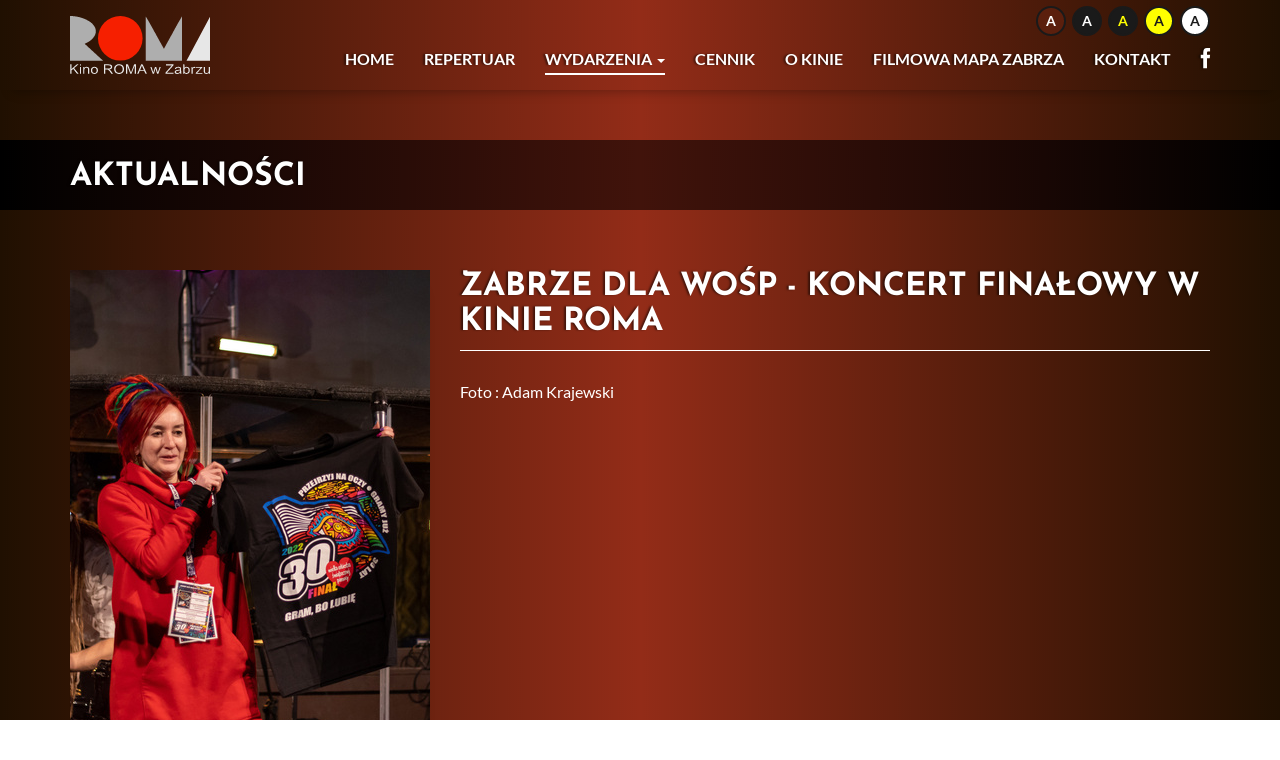

--- FILE ---
content_type: text/html; charset=UTF-8
request_url: https://kinoroma.zabrze.pl/aktualnosci/zabrze-dla-wosp-koncert-finalowy-w-kinie-roma
body_size: 4195
content:
<!DOCTYPE html>
<html lang="pl">
<head>
<meta charset="UTF-8">
<meta http-equiv="X-UA-Compatible" content="IE=edge">
<meta name="viewport" content="width=device-width, initial-scale=1">
<title>Zabrze dla WOŚP - Koncert Finałowy w Kinie Roma - Kino ROMA w Zabrzu</title>
<meta name="description" content="">
<meta name="csrf-param" content="_csrf">
<meta name="csrf-token" content="hWMyFLkVoBbFKmHkirdcUDNDIvO6c31vzkTOMZrtn378JWJ86nvtT7JgLpzpzRg-dBFSpf86K1aFEqcI8rznPQ==">
<meta property="og:title" content="Zabrze dla WOŚP - Koncert Finałowy w Kinie Roma - Kino ROMA w Zabrzu">
<meta property="og:description" content="">
<meta property="og:type" content="website">
<meta property="og:image" content="http://kinoroma.zabrze.pl/app/assets/post/iAKEV87eKBuKaOnIFExPPpbeoXgo.jpg">
<meta property="og:url" content="http://kinoroma.zabrze.pl/aktualnosci/zabrze-dla-wosp-koncert-finalowy-w-kinie-roma">
<meta property="twitter:card" content="summary_large_image">
<meta property="twitter:site" content="">
<meta property="twitter:title" content="Zabrze dla WOŚP - Koncert Finałowy w Kinie Roma - Kino ROMA w Zabrzu">
<meta property="twitter:description" content="">
<meta property="twitter:image" content="http://kinoroma.zabrze.pl/app/assets/post/iAKEV87eKBuKaOnIFExPPpbeoXgo.jpg">
<meta name="apple-mobile-web-app-title" content="Kino ROMA">
<meta name="application-name" content="Kino ROMA">
<meta name="msapplication-TileColor" content="#f62000">
<meta name="msapplication-config" content="/app/favicon/browserconfig.xml">
<meta name="theme-color" content="#ffffff">
<link href="http://kinoroma.zabrze.pl/aktualnosci/zabrze-dla-wosp-koncert-finalowy-w-kinie-roma" rel="canonical">
<link href="/app/favicon/apple-touch-icon.png" size="180x180" rel="apple-touch-icon">
<link type="image/png" href="/app/favicon/favicon-32x32.png" size="32x32" rel="icon">
<link type="image/png" href="/app/favicon/favicon-16x16.png" size="16x16" rel="icon">
<link href="/app/favicon/site.webmanifest" rel="manifest">
<link href="/app/favicon/safari-pinned-tab.svg" rel="mask-icon" color="#f62000">
<link href="/app/favicon/favicon.ico" rel="shortcut icon">
<link href="/assets/c6dfce19/css/app.min.css?v=1631117595" rel="stylesheet">
<link href="/assets/c6dfce19/css/photoswipe.min.css?v=1601681739" rel="stylesheet">
<noscript><link href="/assets/c6dfce19/css/noscript.min.css?v=1601681739" rel="stylesheet"></noscript>
<!--[if lt IE 9]>
<script src="/assets/c6dfce19/js/legacy.min.js?v=1601681738"></script>
<![endif]-->
<script>(function(i,s,o,g,r,a,m){i['GoogleAnalyticsObject']=r;i[r]=i[r]||function(){(i[r].q=i[r].q||[]).push(arguments)},i[r].l=1*new Date();a=s.createElement(o),m=s.getElementsByTagName(o)[0];a.async=1;a.src=g;m.parentNode.insertBefore(a,m)})(window,document,'script','https://www.google-analytics.com/analytics.js','ga');ga('create','UA-180856899-1','auto');ga('send','pageview');</script>
<!-- Google tag (gtag.js) -->
<script async src="https://www.googletagmanager.com/gtag/js?id=UA-180856899-1"></script>
<script>
  window.dataLayer = window.dataLayer || [];
  function gtag(){dataLayer.push(arguments);}
  gtag('js', new Date());

  gtag('config', 'UA-180856899-1');
</script>
</head>
<body>    <nav id="navbar" class="navbar navbar-default navbar-fixed-top"><div class="container"><div class="navbar-header"><button type="button" class="navbar-toggle collapsed" data-toggle="collapse" data-target="#navbar-collapse"><span class="sr-only">Toggle navigation</span>
<span class="icon-bar"></span>
<span class="icon-bar"></span>
<span class="icon-bar"></span></button><div class="navbar-brand"><a href="/"><img src="/app/images/logo-kino-roma.svg" alt="Kino ROMA w Zabrzu"></a></div></div><div id="navbar-collapse" class="collapse navbar-collapse"><ul id="w1" class="navbar-nav navbar-right nav"><li><a href="/">Home</a></li>
<li><a href="/repertuar">Repertuar</a></li>
<li class="dropdown active"><a class="dropdown-toggle" href="/aktualnosci" data-toggle="dropdown">Wydarzenia <span class="caret"></span></a><ul id="w2" class="dropdown-menu-right dropdown-menu"><li class="active"><a href="/aktualnosci" tabindex="-1">Aktualności</a></li>
<li><a href="/cykle" tabindex="-1">Cykle</a></li>
<li><a href="/polecamy" tabindex="-1">Polecamy</a></li></ul></li>
<li><a href="/cennik">Cennik</a></li>
<li><a href="/o-kinie">O kinie</a></li>
<li><a href="/mapa" rel="noopener" target="_blank">Filmowa mapa Zabrza</a></li>
<li><a href="/kontakt">Kontakt</a></li>
<li class="buttons"><a href="https://www.facebook.com/Kino-ROMA-w-Zabrzu-168361062614" rel="nofollow noopener" target="_blank"><i class="ico ico-facebook" aria-hidden="true"></i></a></li></ul><ul class="a11y">
    <li><a href="/aktualnosci/zabrze-dla-wosp-koncert-finalowy-w-kinie-roma?contrast=default" class="a11y-default"></a></li>
    <li><a href="/aktualnosci/zabrze-dla-wosp-koncert-finalowy-w-kinie-roma?contrast=black-white" class="a11y-black-white"></a></li>
    <li><a href="/aktualnosci/zabrze-dla-wosp-koncert-finalowy-w-kinie-roma?contrast=black-yellow" class="a11y-black-yellow"></a></li>
    <li><a href="/aktualnosci/zabrze-dla-wosp-koncert-finalowy-w-kinie-roma?contrast=yellow-black" class="a11y-yellow-black"></a></li>
    <li><a href="/aktualnosci/zabrze-dla-wosp-koncert-finalowy-w-kinie-roma?contrast=white-black" class="a11y-white-black"></a></li>
</ul>
    </div></div></nav>    <div id="body" class="body">

            <main id="main">
    <article id="article" class="article">
        <div class="title">
            <div class="container">
                <div class="article-title animate" data-effect="fadeIn">Aktualności</div>
            </div>
        </div>
        <div class="container">
            <div class="row article-row">
                <div class="col-xs-12 col-md-4 animate" data-effect="fadeInUp">
                    <div class="poster-wrapper">
                        <div class="cover">
                            <img src="/app/assets/post/iAKEV87eKBuKaOnIFExPPpbeoXgo.jpg" alt="Zabrze dla WOŚP - Koncert Finałowy w Kinie Roma" class="img-responsive">
                        </div>
                    </div>
                </div>
                <div class="col-xs-12 col-md-8 animate" data-effect="fadeIn">
                    <h1 class="section-title">Zabrze dla WOŚP - Koncert Finałowy w Kinie Roma</h1>
                    <div class="content">
                        <p>Foto : Adam Krajewski</p>                    </div>
                </div>
            </div>
        </div>
                <div id="gallery-section">
            <div class="container">
                <div id="w0" class="row gallery-row animate" data-effect="fadeInUp"><div class="col-xs-12 col-ms-6 col-sm-4" data-key="180"><a href="/app/assets/post/gallery/maddTjAqxT7yhkPVtEMurjp8tAX8.jpg" class="photo">
    <img src="/app/assets/post/gallery/thumbnail/maddTjAqxT7yhkPVtEMurjp8tAX8.jpg" alt="" class="img-responsive" data-original-src-width="1280" data-original-src-height="791">
</a></div>
<div class="col-xs-12 col-ms-6 col-sm-4" data-key="181"><a href="/app/assets/post/gallery/TNGh9yL0NSXlL_KBz3e9MSpvHwmi.jpg" class="photo">
    <img src="/app/assets/post/gallery/thumbnail/TNGh9yL0NSXlL_KBz3e9MSpvHwmi.jpg" alt="" class="img-responsive" data-original-src-width="1280" data-original-src-height="853">
</a></div>
<div class="col-xs-12 col-ms-6 col-sm-4" data-key="182"><a href="/app/assets/post/gallery/IpZOBNjKbOaqz4SMljUI2JLKirQK.jpg" class="photo">
    <img src="/app/assets/post/gallery/thumbnail/IpZOBNjKbOaqz4SMljUI2JLKirQK.jpg" alt="" class="img-responsive" data-original-src-width="1280" data-original-src-height="757">
</a></div>
<div class="col-xs-12 col-ms-6 col-sm-4" data-key="183"><a href="/app/assets/post/gallery/Le8vWM4dSQQp2Qz3OaHd-_wqhgZp.jpg" class="photo">
    <img src="/app/assets/post/gallery/thumbnail/Le8vWM4dSQQp2Qz3OaHd-_wqhgZp.jpg" alt="" class="img-responsive" data-original-src-width="1280" data-original-src-height="1068">
</a></div>
<div class="col-xs-12 col-ms-6 col-sm-4" data-key="184"><a href="/app/assets/post/gallery/k_YDNL6rlhwe0UnOjaMu0bzv8tYh.jpg" class="photo">
    <img src="/app/assets/post/gallery/thumbnail/k_YDNL6rlhwe0UnOjaMu0bzv8tYh.jpg" alt="" class="img-responsive" data-original-src-width="1280" data-original-src-height="1038">
</a></div>
<div class="col-xs-12 col-ms-6 col-sm-4" data-key="185"><a href="/app/assets/post/gallery/2wJA_TEI0nDfT-lE9RtX6mSkUhem.jpg" class="photo">
    <img src="/app/assets/post/gallery/thumbnail/2wJA_TEI0nDfT-lE9RtX6mSkUhem.jpg" alt="" class="img-responsive" data-original-src-width="1280" data-original-src-height="926">
</a></div>
<div class="col-xs-12 col-ms-6 col-sm-4" data-key="186"><a href="/app/assets/post/gallery/640dOHNeUiEYN3DKz_ylVKIx8Twj.jpg" class="photo">
    <img src="/app/assets/post/gallery/thumbnail/640dOHNeUiEYN3DKz_ylVKIx8Twj.jpg" alt="" class="img-responsive" data-original-src-width="1280" data-original-src-height="881">
</a></div>
<div class="col-xs-12 col-ms-6 col-sm-4" data-key="187"><a href="/app/assets/post/gallery/-XXjoedAtq1U_mZpsIX0X98skzQ7.jpg" class="photo">
    <img src="/app/assets/post/gallery/thumbnail/-XXjoedAtq1U_mZpsIX0X98skzQ7.jpg" alt="" class="img-responsive" data-original-src-width="1280" data-original-src-height="973">
</a></div>
<div class="col-xs-12 col-ms-6 col-sm-4" data-key="188"><a href="/app/assets/post/gallery/kEIMYr_f_6sxnT7hNfxnx3HoZCRH.jpg" class="photo">
    <img src="/app/assets/post/gallery/thumbnail/kEIMYr_f_6sxnT7hNfxnx3HoZCRH.jpg" alt="" class="img-responsive" data-original-src-width="1280" data-original-src-height="753">
</a></div>
<div class="col-xs-12 col-ms-6 col-sm-4" data-key="189"><a href="/app/assets/post/gallery/4P2DB-dw-f-fcBVX1sb2EvEAwLdj.jpg" class="photo">
    <img src="/app/assets/post/gallery/thumbnail/4P2DB-dw-f-fcBVX1sb2EvEAwLdj.jpg" alt="" class="img-responsive" data-original-src-width="1280" data-original-src-height="1173">
</a></div>
<div class="col-xs-12 col-ms-6 col-sm-4" data-key="190"><a href="/app/assets/post/gallery/XvLRBkXJYKYGkEDBYrVPb-50E8vu.jpg" class="photo">
    <img src="/app/assets/post/gallery/thumbnail/XvLRBkXJYKYGkEDBYrVPb-50E8vu.jpg" alt="" class="img-responsive" data-original-src-width="1280" data-original-src-height="830">
</a></div>
<div class="col-xs-12 col-ms-6 col-sm-4" data-key="191"><a href="/app/assets/post/gallery/3dhVuna7o1Z169KDfDt4ML516Jrw.jpg" class="photo">
    <img src="/app/assets/post/gallery/thumbnail/3dhVuna7o1Z169KDfDt4ML516Jrw.jpg" alt="" class="img-responsive" data-original-src-width="1280" data-original-src-height="848">
</a></div>
<div class="col-xs-12 col-ms-6 col-sm-4" data-key="192"><a href="/app/assets/post/gallery/1bY8v0HwbiiXoN5UyO5-DgUcGjmh.jpg" class="photo">
    <img src="/app/assets/post/gallery/thumbnail/1bY8v0HwbiiXoN5UyO5-DgUcGjmh.jpg" alt="" class="img-responsive" data-original-src-width="1280" data-original-src-height="853">
</a></div>
<div class="col-xs-12 col-ms-6 col-sm-4" data-key="193"><a href="/app/assets/post/gallery/wQXLvhDNa_rpfSbbkfebFbgdHNCR.jpg" class="photo">
    <img src="/app/assets/post/gallery/thumbnail/wQXLvhDNa_rpfSbbkfebFbgdHNCR.jpg" alt="" class="img-responsive" data-original-src-width="1280" data-original-src-height="1062">
</a></div>
<div class="col-xs-12 col-ms-6 col-sm-4" data-key="194"><a href="/app/assets/post/gallery/efROdCG9Hji08VN-JkuuLim3gF1N.jpg" class="photo">
    <img src="/app/assets/post/gallery/thumbnail/efROdCG9Hji08VN-JkuuLim3gF1N.jpg" alt="" class="img-responsive" data-original-src-width="1209" data-original-src-height="1280">
</a></div>
<div class="col-xs-12 col-ms-6 col-sm-4" data-key="195"><a href="/app/assets/post/gallery/KaFDqig_0YQt4givduqXB9g7wQyJ.jpg" class="photo">
    <img src="/app/assets/post/gallery/thumbnail/KaFDqig_0YQt4givduqXB9g7wQyJ.jpg" alt="" class="img-responsive" data-original-src-width="1280" data-original-src-height="804">
</a></div></div>            </div>
        </div>
            </article>
</main>
        <footer id="footer">
            <div class="container">
                <div class="footer-top">
                    <div class="row">
                        <div class="col-xs-12 col-sm-3">
                            <div class="footer-box">
                                <div class="logo">
                                    <img src="/app/images/logo-kino-roma-gray.png" class="img-responsive" alt="Kino ROMA w Zabrzu">
                                </div>
                                <div class="text">
                                    <p><span style="font-size:16px;">KINO ROMA W ZABRZU<br /></span><span style="font-size:13px;">NAJSTARSZE KINO NA GÓRNYM ŚLĄSKU</span></p>
<p>ul. Padlewskiego 4<br />41-800 Zabrze<br />tel. <a class="donthyphenate" href="tel:322716291">32 271 62 91</a></p>
<p><a href="https://www.kinoroma.zabrze.pl/" target="_blank" rel="noreferrer noopener">kinoroma.zabrze.pl</a></p>
<hr />
<p>Filia Miejskiego Ośrodka<br />Kultury w Zabrzu</p>                                </div>
                            </div>
                        </div>
                        <div class="col-xs-12 col-sm-3">
                            <div class="footer-box">
                                <div class="logo">
                                    <img src="/app/images/logo-mok.png" class="img-responsive" alt="Miejski Ośrodek Kultury w Zabrzu">
                                </div>
                                <div class="text">
                                    <p><span style="font-size:16px;">MIEJSKI OŚRODEK KULTURY</span></p>
<p>ul. 3 Maja 91a<br />41-800 Zabrze<br />tel. <a class="donthyphenate" href="tel:322780802">32 278 08 02</a></p>
<p><a href="https://mok.art.pl/" target="_blank" rel="noreferrer noopener">www.mok.art.pl</a></p>                                </div>
                            </div>
                        </div>
                        <div class="col-xs-12 col-sm-3">
                            <div class="footer-box">
                                <div class="logo">
                                    <img src="/app/images/logo-zabrze.png" class="img-responsive" alt="Miasto Zabrze">
                                </div>
                                <div class="text">
                                    <p><span style="font-size:16px;">MIASTO ZABRZE</span></p>
<p><a href="https://miastozabrze.pl/" target="_blank" rel="noreferrer noopener">www.miastozabrze.pl</a></p>                                </div>
                            </div>
                        </div>
                        <div class="col-xs-12 col-sm-3">
                            <div class="footer-box">
                                 <div class="logo">
                                    <img src="/app/images/logo-bilety24.png" class="img-responsive" style="height: 40px;" alt="Bilety24">
                                </div>
                            </div>
                        </div>
                        
                    </div>
                </div>
                <div class="footer-top" style="margin-top: 30px; border-top: 1px solid;">
                    <div class="row">
                        <div class="col-xs-12 col-sm-3">
                            <div class="footer-box">
                                <div class="logo-big">
                                    <img src="/app/images/logo-mk.png" class="img-responsive" alt="Kultura w sieci | Narodowe Centrum Kultury">
                                </div>
                                <div class="desc">Dofinansowano ze środków<br>Narodowego Centrum Kultury<br>w ramach programu "Kultura w sieci"</div>
                            </div>
                        </div>
                        <div class="col-xs-12 col-sm-3">
                            <div class="footer-box">
                                <div class="logo">
                                    <img src="/app/images/logo-pisf.png" class="img-responsive" style="height: 50px;" alt="Polski Instytut Sztuki Filmowej">
                                </div>
                                <div class="desc">
                                    Projekt współfinansowany w ramach programu Polskiego Instytutu Sztuki Filmowej
                                </div>
                            </div>
                        </div>
                        <div class="col-xs-12 col-sm-3">
                            <div class="footer-box">
                                <div class="text" style="font-size: 13px;">
                                    Program Operacyjny IV: Rozwój kin<br>Priorytet I: Modernizacja Kin<br>Nazwa projektu: „Modernizacja najstarszego kina na Górnym Śląsku – Kino Roma”
                                </div>
                            </div>
                        </div>
                        <div class="col-xs-12 col-sm-3">
                            <div class="footer-box">
                                <div class="text" style="font-size: 13px;">
                                     Program Operacyjny IV: Rozwój kin<br>Priorytet II – Cyfryzacja kin<br>Nazwa projektu: „Cyfryzacja najstarszego kina na Górnym Śląsku – Kina Roma” 
                                </div>
                            </div>
                        </div>


                    </div>
                </div>
                <div class="row footer-row">
                    <div class="col-xs-12">
                        <div class="cookie">Ta strona używa plików cookies. Korzystając z witryny wyrażasz zgodę na używanie cookies.</div>
                        <div class="copyright">Copyright &copy; 2020-2026 kinoroma.zabrze.pl</div>
                    </div>
                </div>
            </div>
        </footer>
    </div>
<script src="/assets/549591d9/jquery.min.js?v=1601681886"></script>
<script src="/assets/c6dfce19/js/app.min.js?v=1631115749"></script>
<script src="/assets/c6dfce19/js/photoswipe.min.js?v=1601681738"></script>
<script src="/assets/c6dfce19/js/gallery.min.js?v=1631115749"></script>
</body></html>


--- FILE ---
content_type: text/css
request_url: https://kinoroma.zabrze.pl/assets/c6dfce19/css/app.min.css?v=1631117595
body_size: 107737
content:
/*!
 * Bootstrap v3.3.7 (http://getbootstrap.com)
 * Copyright 2011-2016 Twitter, Inc.
 * Licensed under MIT (https://github.com/twbs/bootstrap/blob/master/LICENSE)
 */@font-face{font-family:Lato;font-weight:300;font-style:normal;font-stretch:normal;src:url(../fonts/Lato-Light.eot);src:url(../fonts/Lato-Light.eot?#iefix) format('embedded-opentype'),url(../fonts/Lato-Light.woff2) format('woff2'),url(../fonts/Lato-Light.woff) format('woff'),url(../fonts/Lato-Light.ttf) format('truetype'),url(../fonts/Lato-Light.svg#Lato) format('svg')}@font-face{font-family:Lato;font-weight:400;font-style:normal;font-stretch:normal;src:url(../fonts/Lato-Regular.eot);src:url(../fonts/Lato-Regular.eot?#iefix) format('embedded-opentype'),url(../fonts/Lato-Regular.woff2) format('woff2'),url(../fonts/Lato-Regular.woff) format('woff'),url(../fonts/Lato-Regular.ttf) format('truetype'),url(../fonts/Lato-Regular.svg#Lato) format('svg')}@font-face{font-family:Lato;font-weight:700;font-style:normal;font-stretch:normal;src:url(../fonts/Lato-Bold.eot);src:url(../fonts/Lato-Bold.eot?#iefix) format('embedded-opentype'),url(../fonts/Lato-Bold.woff2) format('woff2'),url(../fonts/Lato-Bold.woff) format('woff'),url(../fonts/Lato-Bold.ttf) format('truetype'),url(../fonts/Lato-Bold.svg#Lato) format('svg')}@font-face{font-family:Lato;font-weight:900;font-style:normal;font-stretch:normal;src:url(../fonts/Lato-Black.eot);src:url(../fonts/Lato-Black.eot?#iefix) format('embedded-opentype'),url(../fonts/Lato-Black.woff2) format('woff2'),url(../fonts/Lato-Black.woff) format('woff'),url(../fonts/Lato-Black.ttf) format('truetype'),url(../fonts/Lato-Black.svg#Lato) format('svg')}@font-face{font-family:'Josefin Sans';font-weight:400;font-style:normal;font-stretch:normal;src:url(../fonts/JosefinSans-Regular.eot);src:url(../fonts/JosefinSans-Regular.eot?#iefix) format('embedded-opentype'),url(../fonts/JosefinSans-Regular.woff2) format('woff2'),url(../fonts/JosefinSans-Regular.woff) format('woff'),url(../fonts/JosefinSans-Regular.ttf) format('truetype'),url(../fonts/JosefinSans-Regular.svg#JosefinSans) format('svg')}@font-face{font-family:'Josefin Sans';font-weight:700;font-style:normal;font-stretch:normal;src:url(../fonts/JosefinSans-Bold.eot);src:url(../fonts/JosefinSans-Bold.eot?#iefix) format('embedded-opentype'),url(../fonts/JosefinSans-Bold.woff2) format('woff2'),url(../fonts/JosefinSans-Bold.woff) format('woff'),url(../fonts/JosefinSans-Bold.ttf) format('truetype'),url(../fonts/JosefinSans-Bold.svg#JosefinSans) format('svg')}@font-face{font-family:icons;font-weight:400;font-style:normal;src:url(../fonts/icons.eot?xccmk8);src:url(../fonts/icons.eot?xccmk8#iefix) format('embedded-opentype'),url(../fonts/icons.ttf?xccmk8) format('truetype'),url(../fonts/icons.woff?xccmk8) format('woff'),url(../fonts/icons.svg?xccmk8#icons) format('svg')}.ico{font-family:icons!important;font-weight:400;font-style:normal;font-variant:normal;line-height:1;text-transform:none;speak:none;-webkit-font-smoothing:antialiased;-moz-osx-font-smoothing:grayscale}.ico-fw{display:inline-block;width:1.5em;text-align:center}.ico-facebook:before{content:'\e900'}/*! normalize.css v3.0.3 | MIT License | github.com/necolas/normalize.css */html{font-family:sans-serif;-ms-text-size-adjust:100%;-webkit-text-size-adjust:100%}body{margin:0}article,aside,details,figcaption,figure,footer,header,hgroup,main,menu,nav,section,summary{display:block}audio,canvas,progress,video{display:inline-block;vertical-align:baseline}audio:not([controls]){display:none;height:0}[hidden],template{display:none}a{background-color:transparent}a:active,a:hover{outline:0}abbr[title]{text-decoration:underline;text-decoration:underline dotted;border-bottom:none}b,strong{font-weight:700}dfn{font-style:italic}h1{font-size:2em;margin:.67em 0}mark{color:#000;background:#ff0}small{font-size:80%}sub,sup{font-size:75%;line-height:0;position:relative;vertical-align:baseline}sup{top:-.5em}sub{bottom:-.25em}img{border:0}svg:not(:root){overflow:hidden}figure{margin:1em 40px}hr{-webkit-box-sizing:content-box;-moz-box-sizing:content-box;box-sizing:content-box;height:0}pre{overflow:auto}code,kbd,pre,samp{font-family:monospace,monospace;font-size:1em}button,input,optgroup,select,textarea{font:inherit;margin:0;color:inherit}button{overflow:visible}button,select{text-transform:none}button,html input[type=button],input[type=reset],input[type=submit]{cursor:pointer;-webkit-appearance:button}button[disabled],html input[disabled]{cursor:default}button::-moz-focus-inner,input::-moz-focus-inner{padding:0;border:0}input{line-height:normal}input[type=checkbox],input[type=radio]{-webkit-box-sizing:border-box;-moz-box-sizing:border-box;box-sizing:border-box;padding:0}input[type=number]::-webkit-inner-spin-button,input[type=number]::-webkit-outer-spin-button{height:auto}input[type=search]{-webkit-box-sizing:content-box;-moz-box-sizing:content-box;box-sizing:content-box;-webkit-appearance:textfield}input[type=search]::-webkit-search-cancel-button,input[type=search]::-webkit-search-decoration{-webkit-appearance:none}fieldset{margin:0 2px;padding:.35em .625em .75em;border:1px solid silver}legend{padding:0;border:0}textarea{overflow:auto}optgroup{font-weight:700}table{border-spacing:0;border-collapse:collapse}td,th{padding:0}/*! Source: https://github.com/h5bp/html5-boilerplate/blob/master/src/css/main.css */@media print{*,:after,:before{color:#000!important;background:0 0!important;-webkit-box-shadow:none!important;box-shadow:none!important;text-shadow:none!important}a,a:visited{text-decoration:underline}a[href]:after{content:' (' attr(href) ')'}abbr[title]:after{content:' (' attr(title) ')'}a[href^='#']:after,a[href^='javascript:']:after{content:''}blockquote,pre{border:1px solid #999;page-break-inside:avoid}thead{display:table-header-group}img,tr{page-break-inside:avoid}img{max-width:100%!important}h2,h3,p{orphans:3;widows:3}h2,h3{page-break-after:avoid}.navbar{display:none}.btn>.caret,.dropup>.btn>.caret{border-top-color:#000!important}.label{border:1px solid #000}.table{border-collapse:collapse!important}.table td,.table th{background-color:#fff!important}.table-bordered td,.table-bordered th{border:1px solid #ddd!important}}*{-webkit-box-sizing:border-box;-moz-box-sizing:border-box;box-sizing:border-box}:after,:before{-webkit-box-sizing:border-box;-moz-box-sizing:border-box;box-sizing:border-box}html{font-size:10px;height:100%;-webkit-tap-highlight-color:rgba(0,0,0,0)}body{font-family:Lato,Lato,sans-serif;font-size:16px;line-height:1.42857143;min-width:320px;height:100%;color:#fff;background:-webkit-linear-gradient(0deg,#201001 0,#932c18 50%,#201001 100%);background:-o-linear-gradient(0deg,#201001 0,#932c18 50%,#201001 100%);background:linear-gradient(90deg,#201001 0,#932c18 50%,#201001 100%)}.body{overflow:hidden;padding-top:90px}button,input,select,textarea{font-family:inherit;font-size:inherit;line-height:inherit}a{text-decoration:none;color:#fff}a:focus,a:hover{color:#f61f00}a:focus{outline:5px auto -webkit-focus-ring-color;outline-offset:-2px}figure{margin:0}img{vertical-align:middle}.img-responsive{display:inline-block;max-width:100%;height:auto}.img-rounded{border-radius:0}.img-thumbnail{line-height:1.42857143;display:inline-block;max-width:100%;height:auto;padding:4px;-webkit-transition:all .2s ease-in-out;-o-transition:all .2s ease-in-out;transition:all .2s ease-in-out;border:1px solid #ddd;border-radius:0;background-color:#000}.img-circle{border-radius:50%}hr{margin-top:22px;margin-bottom:22px;border:0;border-top:1px solid #eee}.sr-only{position:absolute;overflow:hidden;clip:rect(0,0,0,0);width:1px;height:1px;margin:-1px;padding:0;border:0}.sr-only-focusable:active,.sr-only-focusable:focus{position:static;overflow:visible;clip:auto;width:auto;height:auto;margin:0}[role=button]{cursor:pointer}.h1,.h2,.h3,.h4,.h5,.h6,h1,h2,h3,h4,h5,h6{font-family:inherit;font-weight:700;line-height:1.1;color:inherit}.h1 .small,.h1 small,.h2 .small,.h2 small,.h3 .small,.h3 small,.h4 .small,.h4 small,.h5 .small,.h5 small,.h6 .small,.h6 small,h1 .small,h1 small,h2 .small,h2 small,h3 .small,h3 small,h4 .small,h4 small,h5 .small,h5 small,h6 .small,h6 small{font-weight:400;line-height:1;color:#777}.h1,.h2,.h3,h1,h2,h3{margin-top:22px;margin-bottom:11px}.h1 .small,.h1 small,.h2 .small,.h2 small,.h3 .small,.h3 small,h1 .small,h1 small,h2 .small,h2 small,h3 .small,h3 small{font-size:65%}.h4,.h5,.h6,h4,h5,h6{margin-top:11px;margin-bottom:11px}.h4 .small,.h4 small,.h5 .small,.h5 small,.h6 .small,.h6 small,h4 .small,h4 small,h5 .small,h5 small,h6 .small,h6 small{font-size:75%}.h1,h1{font-size:41px}.h2,h2{font-size:34px}.h3,h3{font-size:28px}.h4,h4{font-size:20px}.h5,h5{font-size:16px}.h6,h6{font-size:14px}p{margin:0 0 11px}.lead{font-size:18px;font-weight:300;line-height:1.4;margin-bottom:22px}@media (min-width:768px){.lead{font-size:24px}}.small,small{font-size:87%}.mark,mark{padding:.2em;background-color:#da9907}.text-left{text-align:left}.text-right{text-align:right}.text-center{text-align:center}.text-justify{text-align:justify}.text-nowrap{white-space:nowrap}.text-lowercase{text-transform:lowercase}.text-uppercase{text-transform:uppercase}.text-capitalize{text-transform:capitalize}.text-muted{color:#777}.text-primary{color:#f61f00}a.text-primary:focus,a.text-primary:hover{color:#c31900}.text-success{color:#fff}a.text-success:focus,a.text-success:hover{color:#e6e6e6}.text-info{color:#fff}a.text-info:focus,a.text-info:hover{color:#e6e6e6}.text-warning{color:#fff}a.text-warning:focus,a.text-warning:hover{color:#e6e6e6}.text-danger{color:#fff}a.text-danger:focus,a.text-danger:hover{color:#e6e6e6}.bg-primary{color:#fff;background-color:#f61f00}a.bg-primary:focus,a.bg-primary:hover{background-color:#c31900}.bg-success{background-color:#76a560}a.bg-success:focus,a.bg-success:hover{background-color:#5e864c}.bg-info{background-color:#63a2c7}a.bg-info:focus,a.bg-info:hover{background-color:#418bb6}.bg-warning{background-color:#da9907}a.bg-warning:focus,a.bg-warning:hover{background-color:#a97605}.bg-danger{background-color:#bb4f3c}a.bg-danger:focus,a.bg-danger:hover{background-color:#943f30}.page-header{margin:44px 0 22px;padding-bottom:10px;border-bottom:1px solid #eee}ol,ul{margin-top:0;margin-bottom:11px}ol ol,ol ul,ul ol,ul ul{margin-bottom:0}.list-unstyled{padding-left:0;list-style:none}.list-inline{margin-left:-5px;padding-left:0;list-style:none}.list-inline>li{display:inline-block;padding-right:5px;padding-left:5px}dl{margin-top:0;margin-bottom:22px}dd,dt{line-height:1.42857143}dt{font-weight:700}dd{margin-left:0}@media (min-width:1200px){.dl-horizontal dt{float:left;clear:left;overflow:hidden;width:160px;text-align:right;white-space:nowrap;text-overflow:ellipsis}.dl-horizontal dd{margin-left:180px}}abbr[data-original-title],abbr[title]{cursor:help}.initialism{font-size:90%;text-transform:uppercase}blockquote{font-size:20px;margin:0 0 22px;padding:11px 22px;border-left:5px solid #eee}blockquote ol:last-child,blockquote p:last-child,blockquote ul:last-child{margin-bottom:0}blockquote .small,blockquote footer,blockquote small{font-size:80%;line-height:1.42857143;display:block;color:#777}blockquote .small:before,blockquote footer:before,blockquote small:before{content:'\2014 \00A0'}.blockquote-reverse,blockquote.pull-right{padding-right:15px;padding-left:0;text-align:right;border-right:5px solid #eee;border-left:0}.blockquote-reverse .small:before,.blockquote-reverse footer:before,.blockquote-reverse small:before,blockquote.pull-right .small:before,blockquote.pull-right footer:before,blockquote.pull-right small:before{content:''}.blockquote-reverse .small:after,.blockquote-reverse footer:after,.blockquote-reverse small:after,blockquote.pull-right .small:after,blockquote.pull-right footer:after,blockquote.pull-right small:after{content:'\00A0 \2014'}address{font-style:normal;line-height:1.42857143;margin-bottom:22px}.container{margin-right:auto;margin-left:auto;padding-right:15px;padding-left:15px}@media (min-width:768px){.container{width:750px}}@media (min-width:992px){.container{width:970px}}@media (min-width:1200px){.container{width:1170px}}.container-fluid{margin-right:auto;margin-left:auto;padding-right:15px;padding-left:15px}.row{margin-right:-15px;margin-left:-15px}.col-lg-1,.col-lg-10,.col-lg-11,.col-lg-12,.col-lg-2,.col-lg-3,.col-lg-4,.col-lg-5,.col-lg-6,.col-lg-7,.col-lg-8,.col-lg-9,.col-md-1,.col-md-10,.col-md-11,.col-md-12,.col-md-2,.col-md-3,.col-md-4,.col-md-5,.col-md-6,.col-md-7,.col-md-8,.col-md-9,.col-ms-1,.col-ms-10,.col-ms-11,.col-ms-12,.col-ms-2,.col-ms-3,.col-ms-4,.col-ms-5,.col-ms-6,.col-ms-7,.col-ms-8,.col-ms-9,.col-sm-1,.col-sm-10,.col-sm-11,.col-sm-12,.col-sm-2,.col-sm-3,.col-sm-4,.col-sm-5,.col-sm-6,.col-sm-7,.col-sm-8,.col-sm-9,.col-xs-1,.col-xs-10,.col-xs-11,.col-xs-12,.col-xs-2,.col-xs-3,.col-xs-4,.col-xs-5,.col-xs-6,.col-xs-7,.col-xs-8,.col-xs-9{position:relative;min-height:1px;padding-right:15px;padding-left:15px}.col-xs-1,.col-xs-10,.col-xs-11,.col-xs-12,.col-xs-2,.col-xs-3,.col-xs-4,.col-xs-5,.col-xs-6,.col-xs-7,.col-xs-8,.col-xs-9{float:left}.col-xs-12{width:100%}.col-xs-11{width:91.66666667%}.col-xs-10{width:83.33333333%}.col-xs-9{width:75%}.col-xs-8{width:66.66666667%}.col-xs-7{width:58.33333333%}.col-xs-6{width:50%}.col-xs-5{width:41.66666667%}.col-xs-4{width:33.33333333%}.col-xs-3{width:25%}.col-xs-2{width:16.66666667%}.col-xs-1{width:8.33333333%}.col-xs-pull-12{right:100%}.col-xs-pull-11{right:91.66666667%}.col-xs-pull-10{right:83.33333333%}.col-xs-pull-9{right:75%}.col-xs-pull-8{right:66.66666667%}.col-xs-pull-7{right:58.33333333%}.col-xs-pull-6{right:50%}.col-xs-pull-5{right:41.66666667%}.col-xs-pull-4{right:33.33333333%}.col-xs-pull-3{right:25%}.col-xs-pull-2{right:16.66666667%}.col-xs-pull-1{right:8.33333333%}.col-xs-pull-0{right:auto}.col-xs-push-12{left:100%}.col-xs-push-11{left:91.66666667%}.col-xs-push-10{left:83.33333333%}.col-xs-push-9{left:75%}.col-xs-push-8{left:66.66666667%}.col-xs-push-7{left:58.33333333%}.col-xs-push-6{left:50%}.col-xs-push-5{left:41.66666667%}.col-xs-push-4{left:33.33333333%}.col-xs-push-3{left:25%}.col-xs-push-2{left:16.66666667%}.col-xs-push-1{left:8.33333333%}.col-xs-push-0{left:auto}.col-xs-offset-12{margin-left:100%}.col-xs-offset-11{margin-left:91.66666667%}.col-xs-offset-10{margin-left:83.33333333%}.col-xs-offset-9{margin-left:75%}.col-xs-offset-8{margin-left:66.66666667%}.col-xs-offset-7{margin-left:58.33333333%}.col-xs-offset-6{margin-left:50%}.col-xs-offset-5{margin-left:41.66666667%}.col-xs-offset-4{margin-left:33.33333333%}.col-xs-offset-3{margin-left:25%}.col-xs-offset-2{margin-left:16.66666667%}.col-xs-offset-1{margin-left:8.33333333%}.col-xs-offset-0{margin-left:0}@media (min-width:480px){.col-ms-1,.col-ms-10,.col-ms-11,.col-ms-12,.col-ms-2,.col-ms-3,.col-ms-4,.col-ms-5,.col-ms-6,.col-ms-7,.col-ms-8,.col-ms-9{float:left}.col-ms-12{width:100%}.col-ms-11{width:91.66666667%}.col-ms-10{width:83.33333333%}.col-ms-9{width:75%}.col-ms-8{width:66.66666667%}.col-ms-7{width:58.33333333%}.col-ms-6{width:50%}.col-ms-5{width:41.66666667%}.col-ms-4{width:33.33333333%}.col-ms-3{width:25%}.col-ms-2{width:16.66666667%}.col-ms-1{width:8.33333333%}.col-ms-pull-12{right:100%}.col-ms-pull-11{right:91.66666667%}.col-ms-pull-10{right:83.33333333%}.col-ms-pull-9{right:75%}.col-ms-pull-8{right:66.66666667%}.col-ms-pull-7{right:58.33333333%}.col-ms-pull-6{right:50%}.col-ms-pull-5{right:41.66666667%}.col-ms-pull-4{right:33.33333333%}.col-ms-pull-3{right:25%}.col-ms-pull-2{right:16.66666667%}.col-ms-pull-1{right:8.33333333%}.col-ms-pull-0{right:auto}.col-ms-push-12{left:100%}.col-ms-push-11{left:91.66666667%}.col-ms-push-10{left:83.33333333%}.col-ms-push-9{left:75%}.col-ms-push-8{left:66.66666667%}.col-ms-push-7{left:58.33333333%}.col-ms-push-6{left:50%}.col-ms-push-5{left:41.66666667%}.col-ms-push-4{left:33.33333333%}.col-ms-push-3{left:25%}.col-ms-push-2{left:16.66666667%}.col-ms-push-1{left:8.33333333%}.col-ms-push-0{left:auto}.col-ms-offset-12{margin-left:100%}.col-ms-offset-11{margin-left:91.66666667%}.col-ms-offset-10{margin-left:83.33333333%}.col-ms-offset-9{margin-left:75%}.col-ms-offset-8{margin-left:66.66666667%}.col-ms-offset-7{margin-left:58.33333333%}.col-ms-offset-6{margin-left:50%}.col-ms-offset-5{margin-left:41.66666667%}.col-ms-offset-4{margin-left:33.33333333%}.col-ms-offset-3{margin-left:25%}.col-ms-offset-2{margin-left:16.66666667%}.col-ms-offset-1{margin-left:8.33333333%}.col-ms-offset-0{margin-left:0}}@media (min-width:768px){.col-sm-1,.col-sm-10,.col-sm-11,.col-sm-12,.col-sm-2,.col-sm-3,.col-sm-4,.col-sm-5,.col-sm-6,.col-sm-7,.col-sm-8,.col-sm-9{float:left}.col-sm-12{width:100%}.col-sm-11{width:91.66666667%}.col-sm-10{width:83.33333333%}.col-sm-9{width:75%}.col-sm-8{width:66.66666667%}.col-sm-7{width:58.33333333%}.col-sm-6{width:50%}.col-sm-5{width:41.66666667%}.col-sm-4{width:33.33333333%}.col-sm-3{width:25%}.col-sm-2{width:16.66666667%}.col-sm-1{width:8.33333333%}.col-sm-pull-12{right:100%}.col-sm-pull-11{right:91.66666667%}.col-sm-pull-10{right:83.33333333%}.col-sm-pull-9{right:75%}.col-sm-pull-8{right:66.66666667%}.col-sm-pull-7{right:58.33333333%}.col-sm-pull-6{right:50%}.col-sm-pull-5{right:41.66666667%}.col-sm-pull-4{right:33.33333333%}.col-sm-pull-3{right:25%}.col-sm-pull-2{right:16.66666667%}.col-sm-pull-1{right:8.33333333%}.col-sm-pull-0{right:auto}.col-sm-push-12{left:100%}.col-sm-push-11{left:91.66666667%}.col-sm-push-10{left:83.33333333%}.col-sm-push-9{left:75%}.col-sm-push-8{left:66.66666667%}.col-sm-push-7{left:58.33333333%}.col-sm-push-6{left:50%}.col-sm-push-5{left:41.66666667%}.col-sm-push-4{left:33.33333333%}.col-sm-push-3{left:25%}.col-sm-push-2{left:16.66666667%}.col-sm-push-1{left:8.33333333%}.col-sm-push-0{left:auto}.col-sm-offset-12{margin-left:100%}.col-sm-offset-11{margin-left:91.66666667%}.col-sm-offset-10{margin-left:83.33333333%}.col-sm-offset-9{margin-left:75%}.col-sm-offset-8{margin-left:66.66666667%}.col-sm-offset-7{margin-left:58.33333333%}.col-sm-offset-6{margin-left:50%}.col-sm-offset-5{margin-left:41.66666667%}.col-sm-offset-4{margin-left:33.33333333%}.col-sm-offset-3{margin-left:25%}.col-sm-offset-2{margin-left:16.66666667%}.col-sm-offset-1{margin-left:8.33333333%}.col-sm-offset-0{margin-left:0}}@media (min-width:992px){.col-md-1,.col-md-10,.col-md-11,.col-md-12,.col-md-2,.col-md-3,.col-md-4,.col-md-5,.col-md-6,.col-md-7,.col-md-8,.col-md-9{float:left}.col-md-12{width:100%}.col-md-11{width:91.66666667%}.col-md-10{width:83.33333333%}.col-md-9{width:75%}.col-md-8{width:66.66666667%}.col-md-7{width:58.33333333%}.col-md-6{width:50%}.col-md-5{width:41.66666667%}.col-md-4{width:33.33333333%}.col-md-3{width:25%}.col-md-2{width:16.66666667%}.col-md-1{width:8.33333333%}.col-md-pull-12{right:100%}.col-md-pull-11{right:91.66666667%}.col-md-pull-10{right:83.33333333%}.col-md-pull-9{right:75%}.col-md-pull-8{right:66.66666667%}.col-md-pull-7{right:58.33333333%}.col-md-pull-6{right:50%}.col-md-pull-5{right:41.66666667%}.col-md-pull-4{right:33.33333333%}.col-md-pull-3{right:25%}.col-md-pull-2{right:16.66666667%}.col-md-pull-1{right:8.33333333%}.col-md-pull-0{right:auto}.col-md-push-12{left:100%}.col-md-push-11{left:91.66666667%}.col-md-push-10{left:83.33333333%}.col-md-push-9{left:75%}.col-md-push-8{left:66.66666667%}.col-md-push-7{left:58.33333333%}.col-md-push-6{left:50%}.col-md-push-5{left:41.66666667%}.col-md-push-4{left:33.33333333%}.col-md-push-3{left:25%}.col-md-push-2{left:16.66666667%}.col-md-push-1{left:8.33333333%}.col-md-push-0{left:auto}.col-md-offset-12{margin-left:100%}.col-md-offset-11{margin-left:91.66666667%}.col-md-offset-10{margin-left:83.33333333%}.col-md-offset-9{margin-left:75%}.col-md-offset-8{margin-left:66.66666667%}.col-md-offset-7{margin-left:58.33333333%}.col-md-offset-6{margin-left:50%}.col-md-offset-5{margin-left:41.66666667%}.col-md-offset-4{margin-left:33.33333333%}.col-md-offset-3{margin-left:25%}.col-md-offset-2{margin-left:16.66666667%}.col-md-offset-1{margin-left:8.33333333%}.col-md-offset-0{margin-left:0}}@media (min-width:1200px){.col-lg-1,.col-lg-10,.col-lg-11,.col-lg-12,.col-lg-2,.col-lg-3,.col-lg-4,.col-lg-5,.col-lg-6,.col-lg-7,.col-lg-8,.col-lg-9{float:left}.col-lg-12{width:100%}.col-lg-11{width:91.66666667%}.col-lg-10{width:83.33333333%}.col-lg-9{width:75%}.col-lg-8{width:66.66666667%}.col-lg-7{width:58.33333333%}.col-lg-6{width:50%}.col-lg-5{width:41.66666667%}.col-lg-4{width:33.33333333%}.col-lg-3{width:25%}.col-lg-2{width:16.66666667%}.col-lg-1{width:8.33333333%}.col-lg-pull-12{right:100%}.col-lg-pull-11{right:91.66666667%}.col-lg-pull-10{right:83.33333333%}.col-lg-pull-9{right:75%}.col-lg-pull-8{right:66.66666667%}.col-lg-pull-7{right:58.33333333%}.col-lg-pull-6{right:50%}.col-lg-pull-5{right:41.66666667%}.col-lg-pull-4{right:33.33333333%}.col-lg-pull-3{right:25%}.col-lg-pull-2{right:16.66666667%}.col-lg-pull-1{right:8.33333333%}.col-lg-pull-0{right:auto}.col-lg-push-12{left:100%}.col-lg-push-11{left:91.66666667%}.col-lg-push-10{left:83.33333333%}.col-lg-push-9{left:75%}.col-lg-push-8{left:66.66666667%}.col-lg-push-7{left:58.33333333%}.col-lg-push-6{left:50%}.col-lg-push-5{left:41.66666667%}.col-lg-push-4{left:33.33333333%}.col-lg-push-3{left:25%}.col-lg-push-2{left:16.66666667%}.col-lg-push-1{left:8.33333333%}.col-lg-push-0{left:auto}.col-lg-offset-12{margin-left:100%}.col-lg-offset-11{margin-left:91.66666667%}.col-lg-offset-10{margin-left:83.33333333%}.col-lg-offset-9{margin-left:75%}.col-lg-offset-8{margin-left:66.66666667%}.col-lg-offset-7{margin-left:58.33333333%}.col-lg-offset-6{margin-left:50%}.col-lg-offset-5{margin-left:41.66666667%}.col-lg-offset-4{margin-left:33.33333333%}.col-lg-offset-3{margin-left:25%}.col-lg-offset-2{margin-left:16.66666667%}.col-lg-offset-1{margin-left:8.33333333%}.col-lg-offset-0{margin-left:0}}table{background-color:transparent}table col[class*=col-]{position:static;display:table-column;float:none}table td[class*=col-],table th[class*=col-]{position:static;display:table-cell;float:none}caption{padding-top:10px;padding-bottom:10px;text-align:left;color:#777}th{text-align:left}.table{width:100%;max-width:100%;margin-bottom:22px}.table>tbody>tr>td,.table>tbody>tr>th,.table>tfoot>tr>td,.table>tfoot>tr>th,.table>thead>tr>td,.table>thead>tr>th{line-height:1.42857143;padding:10px;vertical-align:top;border-top:0 solid #ddd}.table>thead>tr>th{vertical-align:bottom;border-bottom:2px solid #ddd}.table tr>th{vertical-align:bottom;border-bottom:2px solid #ddd}.table>caption+thead>tr:first-child>td,.table>caption+thead>tr:first-child>th,.table>colgroup+thead>tr:first-child>td,.table>colgroup+thead>tr:first-child>th,.table>thead:first-child>tr:first-child>td,.table>thead:first-child>tr:first-child>th{border-top:0}.table>tbody+tbody{border-top:2px solid #ddd}.table .table{background-color:transparent}.table-condensed>tbody>tr>td,.table-condensed>tbody>tr>th,.table-condensed>tfoot>tr>td,.table-condensed>tfoot>tr>th,.table-condensed>thead>tr>td,.table-condensed>thead>tr>th{padding:5px}.table-bordered{border:1px solid #ddd}.table-bordered>tbody>tr>td,.table-bordered>tbody>tr>th,.table-bordered>tfoot>tr>td,.table-bordered>tfoot>tr>th,.table-bordered>thead>tr>td,.table-bordered>thead>tr>th{border:1px solid #ddd}.table-bordered>thead>tr>td,.table-bordered>thead>tr>th{border-bottom-width:2px}.table-striped>tbody>tr:nth-of-type(even){background-color:#4c160b}.table-hover>tbody>tr:hover{background-color:#f5f5f5}.table>tbody>tr.active>td,.table>tbody>tr.active>th,.table>tbody>tr>td.active,.table>tbody>tr>th.active,.table>tfoot>tr.active>td,.table>tfoot>tr.active>th,.table>tfoot>tr>td.active,.table>tfoot>tr>th.active,.table>thead>tr.active>td,.table>thead>tr.active>th,.table>thead>tr>td.active,.table>thead>tr>th.active{background-color:#f5f5f5}.table-hover>tbody>tr.active:hover>td,.table-hover>tbody>tr.active:hover>th,.table-hover>tbody>tr:hover>.active,.table-hover>tbody>tr>td.active:hover,.table-hover>tbody>tr>th.active:hover{background-color:#e8e8e8}.table>tbody>tr.success>td,.table>tbody>tr.success>th,.table>tbody>tr>td.success,.table>tbody>tr>th.success,.table>tfoot>tr.success>td,.table>tfoot>tr.success>th,.table>tfoot>tr>td.success,.table>tfoot>tr>th.success,.table>thead>tr.success>td,.table>thead>tr.success>th,.table>thead>tr>td.success,.table>thead>tr>th.success{background-color:#76a560}.table-hover>tbody>tr.success:hover>td,.table-hover>tbody>tr.success:hover>th,.table-hover>tbody>tr:hover>.success,.table-hover>tbody>tr>td.success:hover,.table-hover>tbody>tr>th.success:hover{background-color:#6a9655}.table>tbody>tr.info>td,.table>tbody>tr.info>th,.table>tbody>tr>td.info,.table>tbody>tr>th.info,.table>tfoot>tr.info>td,.table>tfoot>tr.info>th,.table>tfoot>tr>td.info,.table>tfoot>tr>th.info,.table>thead>tr.info>td,.table>thead>tr.info>th,.table>thead>tr>td.info,.table>thead>tr>th.info{background-color:#63a2c7}.table-hover>tbody>tr.info:hover>td,.table-hover>tbody>tr.info:hover>th,.table-hover>tbody>tr:hover>.info,.table-hover>tbody>tr>td.info:hover,.table-hover>tbody>tr>th.info:hover{background-color:#5097c0}.table>tbody>tr.warning>td,.table>tbody>tr.warning>th,.table>tbody>tr>td.warning,.table>tbody>tr>th.warning,.table>tfoot>tr.warning>td,.table>tfoot>tr.warning>th,.table>tfoot>tr>td.warning,.table>tfoot>tr>th.warning,.table>thead>tr.warning>td,.table>thead>tr.warning>th,.table>thead>tr>td.warning,.table>thead>tr>th.warning{background-color:#da9907}.table-hover>tbody>tr.warning:hover>td,.table-hover>tbody>tr.warning:hover>th,.table-hover>tbody>tr:hover>.warning,.table-hover>tbody>tr>td.warning:hover,.table-hover>tbody>tr>th.warning:hover{background-color:#c18806}.table>tbody>tr.danger>td,.table>tbody>tr.danger>th,.table>tbody>tr>td.danger,.table>tbody>tr>th.danger,.table>tfoot>tr.danger>td,.table>tfoot>tr.danger>th,.table>tfoot>tr>td.danger,.table>tfoot>tr>th.danger,.table>thead>tr.danger>td,.table>thead>tr.danger>th,.table>thead>tr>td.danger,.table>thead>tr>th.danger{background-color:#bb4f3c}.table-hover>tbody>tr.danger:hover>td,.table-hover>tbody>tr.danger:hover>th,.table-hover>tbody>tr:hover>.danger,.table-hover>tbody>tr>td.danger:hover,.table-hover>tbody>tr>th.danger:hover{background-color:#a84736}.table-responsive{overflow-x:auto;min-height:.01%}@media screen and (max-width:767px){.table-responsive{overflow-y:hidden;width:100%;margin-bottom:16.5px;-ms-overflow-style:-ms-autohiding-scrollbar}.table-responsive>.table{margin-bottom:0}.table-responsive>.table>tbody>tr>td,.table-responsive>.table>tbody>tr>th,.table-responsive>.table>tfoot>tr>td,.table-responsive>.table>tfoot>tr>th,.table-responsive>.table>thead>tr>td,.table-responsive>.table>thead>tr>th{white-space:nowrap}.table-responsive>.table-bordered{border:0}.table-responsive>.table-bordered>tbody>tr>td:first-child,.table-responsive>.table-bordered>tbody>tr>th:first-child,.table-responsive>.table-bordered>tfoot>tr>td:first-child,.table-responsive>.table-bordered>tfoot>tr>th:first-child,.table-responsive>.table-bordered>thead>tr>td:first-child,.table-responsive>.table-bordered>thead>tr>th:first-child{border-left:0}.table-responsive>.table-bordered>tbody>tr>td:last-child,.table-responsive>.table-bordered>tbody>tr>th:last-child,.table-responsive>.table-bordered>tfoot>tr>td:last-child,.table-responsive>.table-bordered>tfoot>tr>th:last-child,.table-responsive>.table-bordered>thead>tr>td:last-child,.table-responsive>.table-bordered>thead>tr>th:last-child{border-right:0}.table-responsive>.table-bordered>tbody>tr:last-child>td,.table-responsive>.table-bordered>tbody>tr:last-child>th,.table-responsive>.table-bordered>tfoot>tr:last-child>td,.table-responsive>.table-bordered>tfoot>tr:last-child>th{border-bottom:0}}fieldset{min-width:0;margin:0;padding:0;border:0}legend{font-size:24px;line-height:inherit;display:block;width:100%;margin-bottom:22px;padding:0;color:#333;border:0;border-bottom:1px solid #e5e5e5}label{font-weight:700;display:inline-block;max-width:100%;margin-bottom:5px}input[type=search]{-webkit-box-sizing:border-box;-moz-box-sizing:border-box;box-sizing:border-box}input[type=checkbox],input[type=radio]{line-height:normal;margin:2px 0 0;margin-top:1px\9}input[type=file]{display:block}input[type=range]{display:block;width:100%}select[multiple],select[size]{height:auto}input[type=checkbox]:focus,input[type=radio]:focus,input[type=file]:focus{outline:5px auto -webkit-focus-ring-color;outline-offset:-2px}output{font-size:16px;line-height:1.42857143;display:block;padding-top:7px;color:#fff}.form-control{font-size:16px;line-height:1.42857143;display:block;width:100%;height:38px;padding:6px 12px;-webkit-transition:border-color ease-in-out .3s;-o-transition:border-color ease-in-out .3s;transition:border-color ease-in-out .3s;color:#fff;border:2px solid #fff;border-radius:0;outline:0;background-color:transparent;background-image:none;-webkit-background-clip:padding-box;background-clip:padding-box}.form-control:focus{border-color:#c6c6c6}.form-control::-moz-placeholder{opacity:1;color:#c6c6c6}.form-control:-ms-input-placeholder{color:#c6c6c6}.form-control::-webkit-input-placeholder{color:#c6c6c6}.form-control::-ms-expand{border:0;background-color:transparent}.form-control[disabled],.form-control[readonly],fieldset[disabled] .form-control{opacity:1;background-color:#eee}.form-control[disabled],fieldset[disabled] .form-control{cursor:not-allowed}textarea.form-control{min-width:100%;max-width:100%;min-height:200px}input[type=search]{-webkit-appearance:none}@media screen and (-webkit-min-device-pixel-ratio:0){input[type=date].form-control,input[type=time].form-control,input[type=datetime-local].form-control,input[type=month].form-control{line-height:38px}.input-group-sm input[type=date],.input-group-sm input[type=time],.input-group-sm input[type=datetime-local],.input-group-sm input[type=month],input[type=date].input-sm,input[type=time].input-sm,input[type=datetime-local].input-sm,input[type=month].input-sm{line-height:33px}.input-group-lg input[type=date],.input-group-lg input[type=time],.input-group-lg input[type=datetime-local],.input-group-lg input[type=month],input[type=date].input-lg,input[type=time].input-lg,input[type=datetime-local].input-lg,input[type=month].input-lg{line-height:46px}}.checkbox,.radio{position:relative;display:block;margin-top:0;margin-bottom:0}.checkbox label,.radio label{font-size:15px;font-weight:400;line-height:1.1;min-height:22px;margin-bottom:0;padding-left:20px;cursor:pointer;text-align:justify}.checkbox input[type=checkbox],.checkbox-inline input[type=checkbox],.radio input[type=radio],.radio-inline input[type=radio]{position:absolute;margin-top:4px\9;margin-left:-20px}.checkbox+.checkbox,.radio+.radio{margin-top:-5px}.checkbox-inline,.radio-inline{font-weight:400;position:relative;display:inline-block;margin-bottom:0;padding-left:20px;cursor:pointer;vertical-align:middle}.checkbox-inline+.checkbox-inline,.radio-inline+.radio-inline{margin-top:0;margin-left:10px}fieldset[disabled] input[type=checkbox],fieldset[disabled] input[type=radio],input[type=checkbox].disabled,input[type=checkbox][disabled],input[type=radio].disabled,input[type=radio][disabled]{cursor:not-allowed}.checkbox-inline.disabled,.radio-inline.disabled,fieldset[disabled] .checkbox-inline,fieldset[disabled] .radio-inline{cursor:not-allowed}.checkbox.disabled label,.radio.disabled label,fieldset[disabled] .checkbox label,fieldset[disabled] .radio label{cursor:not-allowed}.form-control-static{min-height:38px;margin-bottom:0;padding-top:7px;padding-bottom:7px}.form-control-static.input-lg,.form-control-static.input-sm{padding-right:0;padding-left:0}.input-sm{font-size:14px;line-height:1.5;height:33px;padding:5px 10px;border-radius:0}select.input-sm{line-height:33px;height:33px}select[multiple].input-sm,textarea.input-sm{height:auto}.form-group-sm .form-control{font-size:14px;line-height:1.5;height:33px;padding:5px 10px;border-radius:0}.form-group-sm select.form-control{line-height:33px;height:33px}.form-group-sm select[multiple].form-control,.form-group-sm textarea.form-control{height:auto}.form-group-sm .form-control-static{font-size:14px;line-height:1.5;height:33px;min-height:36px;padding:6px 10px}.input-lg{font-size:18px;line-height:1.3333333;height:46px;padding:10px 16px;border-radius:0}select.input-lg{line-height:46px;height:46px}select[multiple].input-lg,textarea.input-lg{height:auto}.form-group-lg .form-control{font-size:18px;line-height:1.3333333;height:46px;padding:10px 16px;border-radius:0}.form-group-lg select.form-control{line-height:46px;height:46px}.form-group-lg select[multiple].form-control,.form-group-lg textarea.form-control{height:auto}.form-group-lg .form-control-static{font-size:18px;line-height:1.3333333;height:46px;min-height:40px;padding:11px 16px}.has-feedback{position:relative}.has-feedback .form-control{padding-right:47.5px}.form-control-feedback{line-height:38px;position:absolute;z-index:2;top:0;right:0;display:block;width:38px;height:38px;text-align:center;pointer-events:none}.form-group-lg .form-control+.form-control-feedback,.input-group-lg+.form-control-feedback,.input-lg+.form-control-feedback{line-height:46px;width:46px;height:46px}.form-group-sm .form-control+.form-control-feedback,.input-group-sm+.form-control-feedback,.input-sm+.form-control-feedback{line-height:33px;width:33px;height:33px}.has-success .checkbox-inline,.has-success .control-label,.has-success .radio-inline,.has-success.checkbox label,.has-success.checkbox-inline label,.has-success.radio label,.has-success.radio-inline label{color:#fff}.has-success .help-block{color:#fff;background-color:rgba(255,255,255,.8)}.has-success .form-control{border-color:#fff}.has-success .form-control:focus{border-color:#c6c6c6}.has-success .input-group-addon{color:#fff;border-color:#fff;background-color:#fff}.has-success .form-control-feedback{color:#fff}.has-warning .checkbox-inline,.has-warning .control-label,.has-warning .radio-inline,.has-warning.checkbox label,.has-warning.checkbox-inline label,.has-warning.radio label,.has-warning.radio-inline label{color:#da9907}.has-warning .help-block{color:#fff;background-color:rgba(218,153,7,.8)}.has-warning .form-control{border-color:#da9907}.has-warning .form-control:focus{border-color:#a97605}.has-warning .input-group-addon{color:#da9907;border-color:#da9907;background-color:#fff}.has-warning .form-control-feedback{color:#da9907}.has-error .checkbox-inline,.has-error .control-label,.has-error .radio-inline,.has-error.checkbox label,.has-error.checkbox-inline label,.has-error.radio label,.has-error.radio-inline label{color:#bb4f3c}.has-error .help-block{color:#fff;background-color:rgba(187,79,60,.8)}.has-error .form-control{border-color:#bb4f3c}.has-error .form-control:focus{border-color:#943f30}.has-error .input-group-addon{color:#bb4f3c;border-color:#bb4f3c;background-color:#fff}.has-error .form-control-feedback{color:#bb4f3c}.has-feedback label~.form-control-feedback{top:27px}.has-feedback label.sr-only~.form-control-feedback{top:0}.help-block{font-size:15px;line-height:1;display:block;margin-top:5px;margin-bottom:0;padding:5px;color:#fff}.help-block:empty{display:none}@media (min-width:768px){.form-inline .form-group{display:inline-block;margin-bottom:0;vertical-align:middle}.form-inline .form-control{display:inline-block;width:auto;vertical-align:middle}.form-inline .form-control-static{display:inline-block}.form-inline .input-group{display:inline-table;vertical-align:middle}.form-inline .input-group .form-control,.form-inline .input-group .input-group-addon,.form-inline .input-group .input-group-btn{width:auto}.form-inline .input-group>.form-control{width:100%}.form-inline .control-label{margin-bottom:0;vertical-align:middle}.form-inline .checkbox,.form-inline .radio{display:inline-block;margin-top:0;margin-bottom:0;vertical-align:middle}.form-inline .checkbox label,.form-inline .radio label{padding-left:0}.form-inline .checkbox input[type=checkbox],.form-inline .radio input[type=radio]{position:relative;margin-left:0}.form-inline .has-feedback .form-control-feedback{top:0}}.form-horizontal .checkbox,.form-horizontal .checkbox-inline,.form-horizontal .radio,.form-horizontal .radio-inline{margin-top:0;margin-bottom:0;padding-top:7px}.form-horizontal .checkbox,.form-horizontal .radio{min-height:29px}.form-horizontal .form-group{margin-right:-15px;margin-left:-15px}@media (min-width:768px){.form-horizontal .control-label{margin-bottom:0;padding-top:7px;text-align:right}}.form-horizontal .has-feedback .form-control-feedback{right:15px}@media (min-width:768px){.form-horizontal .form-group-lg .control-label{font-size:18px;padding-top:11px}}@media (min-width:768px){.form-horizontal .form-group-sm .control-label{font-size:14px;padding-top:6px}}.btn{font-size:16px;font-weight:700;line-height:1.42857143;position:relative;display:inline-block;width:100%;max-width:300px;margin-bottom:0;padding:15px 30px;cursor:pointer;-webkit-user-select:none;-moz-user-select:none;-ms-user-select:none;user-select:none;-webkit-transition:color ease-in-out .3s,border-color ease-in-out .3s;-o-transition:color ease-in-out .3s,border-color ease-in-out .3s;transition:color ease-in-out .3s,border-color ease-in-out .3s;text-align:center;vertical-align:middle;border:2px solid transparent;border-radius:0;outline:0;background-image:none;-ms-touch-action:manipulation;touch-action:manipulation}.btn:before{position:absolute;z-index:-1;top:0;right:0;bottom:0;left:0;content:'';-webkit-transition:-webkit-transform ease-in-out .3s;-o-transition:-o-transform ease-in-out .3s;transition:transform ease-in-out .3s;-webkit-transform:scale(0);-ms-transform:scale(0);-o-transform:scale(0);transform:scale(0)}.btn-primary{-webkit-transform:perspective(1px) translateZ(0);transform:perspective(1px) translateZ(0);color:#f61f00;border-color:#f61f00;background-color:transparent}.btn-primary:before{background-color:#f61f00}.btn-primary.active,.btn-primary:focus,.btn-primary:hover{color:#fff;border-color:#f61f00}.btn-primary.active:before,.btn-primary:focus:before,.btn-primary:hover:before{-webkit-transform:scale(1);-ms-transform:scale(1);-o-transform:scale(1);transform:scale(1)}.btn-black{-webkit-transform:perspective(1px) translateZ(0);transform:perspective(1px) translateZ(0);color:#000;border-color:#000;background-color:transparent}.btn-black:before{background-color:#000}.btn-black.active,.btn-black:focus,.btn-black:hover{color:#f61f00;border-color:#000}.btn-black.active:before,.btn-black:focus:before,.btn-black:hover:before{-webkit-transform:scale(1);-ms-transform:scale(1);-o-transform:scale(1);transform:scale(1)}.btn-white{-webkit-transform:perspective(1px) translateZ(0);transform:perspective(1px) translateZ(0);color:#fff;border-color:#fff;background-color:transparent}.btn-white:before{background-color:#fff}.btn-white.active,.btn-white:focus,.btn-white:hover{color:#f61f00;border-color:#fff}.btn-white.active:before,.btn-white:focus:before,.btn-white:hover:before{-webkit-transform:scale(1);-ms-transform:scale(1);-o-transform:scale(1);transform:scale(1)}.btn-form{-webkit-transform:perspective(1px) translateZ(0);transform:perspective(1px) translateZ(0);color:#f61f00;border-color:#f61f00;background-color:transparent}.btn-form:before{background-color:#f61f00}.btn-form.active,.btn-form:focus,.btn-form:hover{color:#fff;border-color:#fff}.btn-form.active:before,.btn-form:focus:before,.btn-form:hover:before{-webkit-transform:scale(1);-ms-transform:scale(1);-o-transform:scale(1);transform:scale(1)}.btn-block{display:block;width:100%;min-width:auto;max-width:none}.btn-block+.btn-block{margin-top:5px}input[type=reset].btn-block,input[type=submit].btn-block,input[type=button].btn-block{width:100%}.animate{-webkit-animation-duration:1s;-o-animation-duration:1s;animation-duration:1s;opacity:0;-webkit-animation-fill-mode:both;-o-animation-fill-mode:both;animation-fill-mode:both}.animated{-webkit-animation-duration:1s;-o-animation-duration:1s;animation-duration:1s;opacity:0;-webkit-animation-fill-mode:both;-o-animation-fill-mode:both;animation-fill-mode:both}@-webkit-keyframes fadeIn{from{opacity:0}to{opacity:1}}@-o-keyframes fadeIn{from{opacity:0}to{opacity:1}}@keyframes fadeIn{from{opacity:0}to{opacity:1}}.fadeIn{-webkit-animation-name:fadeIn;-o-animation-name:fadeIn;animation-name:fadeIn}@-webkit-keyframes fadeInUp{from{-webkit-transform:translate3d(0,50px,0);transform:translate3d(0,50px,0);opacity:0}to{-webkit-transform:none;transform:none;opacity:1}}@-o-keyframes fadeInUp{from{transform:translate3d(0,50px,0);opacity:0}to{-o-transform:none;transform:none;opacity:1}}@keyframes fadeInUp{from{-webkit-transform:translate3d(0,50px,0);transform:translate3d(0,50px,0);opacity:0}to{-webkit-transform:none;-o-transform:none;transform:none;opacity:1}}.fadeInUp{-webkit-animation-name:fadeInUp;-o-animation-name:fadeInUp;animation-name:fadeInUp}@-webkit-keyframes fadeInDown{from{-webkit-transform:translate3d(0,-50px,0);transform:translate3d(0,-50px,0);opacity:0}to{-webkit-transform:none;transform:none;opacity:1}}@-o-keyframes fadeInDown{from{transform:translate3d(0,-50px,0);opacity:0}to{-o-transform:none;transform:none;opacity:1}}@keyframes fadeInDown{from{-webkit-transform:translate3d(0,-50px,0);transform:translate3d(0,-50px,0);opacity:0}to{-webkit-transform:none;-o-transform:none;transform:none;opacity:1}}.fadeInDown{-webkit-animation-name:fadeInDown;-o-animation-name:fadeInDown;animation-name:fadeInDown}@-webkit-keyframes fadeInLeft{from{-webkit-transform:translate3d(-100px,0,0);transform:translate3d(-100px,0,0);opacity:0}to{-webkit-transform:translate3d(0,0,0);transform:translate3d(0,0,0);opacity:1}}@-o-keyframes fadeInLeft{from{transform:translate3d(-100px,0,0);opacity:0}to{transform:translate3d(0,0,0);opacity:1}}@keyframes fadeInLeft{from{-webkit-transform:translate3d(-100px,0,0);transform:translate3d(-100px,0,0);opacity:0}to{-webkit-transform:translate3d(0,0,0);transform:translate3d(0,0,0);opacity:1}}.fadeInLeft{-webkit-animation-name:fadeInLeft;-o-animation-name:fadeInLeft;animation-name:fadeInLeft}@-webkit-keyframes fadeInRight{from{-webkit-transform:translate3d(100px,0,0);transform:translate3d(100px,0,0);opacity:0}to{-webkit-transform:translate3d(0,0,0);transform:translate3d(0,0,0);opacity:1}}@-o-keyframes fadeInRight{from{transform:translate3d(100px,0,0);opacity:0}to{transform:translate3d(0,0,0);opacity:1}}@keyframes fadeInRight{from{-webkit-transform:translate3d(100px,0,0);transform:translate3d(100px,0,0);opacity:0}to{-webkit-transform:translate3d(0,0,0);transform:translate3d(0,0,0);opacity:1}}.fadeInRight{-webkit-animation-name:fadeInRight;-o-animation-name:fadeInRight;animation-name:fadeInRight}@-webkit-keyframes fadeOutUp{from{-webkit-transform:none;transform:none;opacity:1}to{-webkit-transform:translate3d(0,-50px,0);transform:translate3d(0,-50px,0);opacity:0}}@-o-keyframes fadeOutUp{from{-o-transform:none;transform:none;opacity:1}to{transform:translate3d(0,-50px,0);opacity:0}}@keyframes fadeOutUp{from{-webkit-transform:none;-o-transform:none;transform:none;opacity:1}to{-webkit-transform:translate3d(0,-50px,0);transform:translate3d(0,-50px,0);opacity:0}}.fadeOutUp{-webkit-animation-name:fadeOutUp;-o-animation-name:fadeOutUp;animation-name:fadeOutUp}@-webkit-keyframes fadeOutDown{from{-webkit-transform:none;transform:none;opacity:1}to{-webkit-transform:translate3d(0,50px,0);transform:translate3d(0,50px,0);opacity:0}}@-o-keyframes fadeOutDown{from{-o-transform:none;transform:none;opacity:1}to{transform:translate3d(0,50px,0);opacity:0}}@keyframes fadeOutDown{from{-webkit-transform:none;-o-transform:none;transform:none;opacity:1}to{-webkit-transform:translate3d(0,50px,0);transform:translate3d(0,50px,0);opacity:0}}.fadeOutDown{-webkit-animation-name:fadeOutDown;-o-animation-name:fadeOutDown;animation-name:fadeOutDown}@-webkit-keyframes fadeOutLeft{from{-webkit-transform:none;transform:none;opacity:1}to{-webkit-transform:translate3d(-100px,0,0);transform:translate3d(-100px,0,0);opacity:0}}@-o-keyframes fadeOutLeft{from{-o-transform:none;transform:none;opacity:1}to{transform:translate3d(-100px,0,0);opacity:0}}@keyframes fadeOutLeft{from{-webkit-transform:none;-o-transform:none;transform:none;opacity:1}to{-webkit-transform:translate3d(-100px,0,0);transform:translate3d(-100px,0,0);opacity:0}}.fadeOutLeft{-webkit-animation-name:fadeOutLeft;-o-animation-name:fadeOutLeft;animation-name:fadeOutLeft}@-webkit-keyframes fadeOutRight{from{-webkit-transform:none;transform:none;opacity:1}to{-webkit-transform:translate3d(-100px,0,0);transform:translate3d(-100px,0,0);opacity:0}}@-o-keyframes fadeOutRight{from{-o-transform:none;transform:none;opacity:1}to{transform:translate3d(-100px,0,0);opacity:0}}@keyframes fadeOutRight{from{-webkit-transform:none;-o-transform:none;transform:none;opacity:1}to{-webkit-transform:translate3d(-100px,0,0);transform:translate3d(-100px,0,0);opacity:0}}.fadeOutRight{-webkit-animation-name:fadeOutRight;-o-animation-name:fadeOutRight;animation-name:fadeOutRight}.fade{-webkit-transition:opacity .15s linear;-o-transition:opacity .15s linear;transition:opacity .15s linear;opacity:0}.fade.in{opacity:1}.collapse{display:none}.collapse.in{display:block}tr.collapse.in{display:table-row}tbody.collapse.in{display:table-row-group}.collapsing{position:relative;overflow:hidden;height:0;-webkit-transition-timing-function:ease;-o-transition-timing-function:ease;transition-timing-function:ease;-webkit-transition-duration:.35s;-o-transition-duration:.35s;transition-duration:.35s;-webkit-transition-property:height,visibility;-o-transition-property:height,visibility;transition-property:height,visibility}.caret{display:inline-block;width:0;height:0;margin-left:2px;vertical-align:middle;border-top:4px dashed;border-top:4px solid\9;border-right:4px solid transparent;border-left:4px solid transparent}.dropdown,.dropup{position:relative}.dropdown-toggle:focus{outline:0}.dropdown-menu{font-size:16px;position:absolute;z-index:1000;top:100%;left:0;display:none;float:left;min-width:160px;margin:2px 0 0;padding:5px 0;list-style:none;text-align:left;border:1px solid #ccc;border-radius:0;background-color:#922b17;-webkit-background-clip:padding-box;background-clip:padding-box;-webkit-box-shadow:0 6px 12px rgba(0,0,0,.175);box-shadow:0 6px 12px rgba(0,0,0,.175)}.dropdown-menu.pull-right{right:0;left:auto}.dropdown-menu .divider{overflow:hidden;height:1px;margin:10px 0;background-color:#e5e5e5}.dropdown-menu>li>a{font-weight:400;line-height:1.42857143;display:block;clear:both;padding:3px 20px;-webkit-transition:background-color .3s linear,color .3s linear;-o-transition:background-color .3s linear,color .3s linear;transition:background-color .3s linear,color .3s linear;white-space:nowrap;color:#fff;outline:0!important;text-shadow:none}.dropdown-menu>li>a:focus,.dropdown-menu>li>a:hover{text-decoration:none;color:#262626;background-color:#f5f5f5}.dropdown-menu>.active>a,.dropdown-menu>.active>a:focus,.dropdown-menu>.active>a:hover{text-decoration:none;color:#000;outline:0;background-color:#f5f5f5}.dropdown-menu>.disabled>a,.dropdown-menu>.disabled>a:focus,.dropdown-menu>.disabled>a:hover{color:#777}.dropdown-menu>.disabled>a:focus,.dropdown-menu>.disabled>a:hover{cursor:not-allowed;text-decoration:none;background-color:transparent;background-image:none;filter:progid:DXImageTransform.Microsoft.gradient(enabled=false)}.open>.dropdown-menu{display:block}.open>a{outline:0}.dropdown-menu-right{right:0;left:auto}.dropdown-menu-left{right:auto;left:0}.dropdown-header{font-size:14px;line-height:1.42857143;display:block;padding:3px 20px;white-space:nowrap;color:#777}.dropdown-backdrop{position:fixed;z-index:990;top:0;right:0;bottom:0;left:0}.pull-right>.dropdown-menu{right:0;left:auto}.dropup .caret,.navbar-fixed-bottom .dropdown .caret{content:'';border-top:0;border-bottom:4px dashed;border-bottom:4px solid\9}.dropup .dropdown-menu,.navbar-fixed-bottom .dropdown .dropdown-menu{top:auto;bottom:100%;margin-bottom:2px}@media (min-width:1200px){.navbar-right .dropdown-menu{right:0;left:auto}.navbar-right .dropdown-menu-left{right:auto;left:0}}.nav{margin-bottom:0;padding-left:0;list-style:none}.nav>li{position:relative;display:block}.nav>li>a{position:relative;display:block;padding:10px 15px}.nav>li>a:focus,.nav>li>a:hover{text-decoration:none;background-color:#eee}.nav>li.disabled>a{color:#777}.nav>li.disabled>a:focus,.nav>li.disabled>a:hover{cursor:not-allowed;text-decoration:none;color:#777;background-color:transparent}.nav .open>a,.nav .open>a:focus,.nav .open>a:hover{border-color:#fff;background-color:#eee}.nav .nav-divider{overflow:hidden;height:1px;margin:10px 0;background-color:#e5e5e5}.nav>li>a>img{max-width:none}.nav-tabs{border-bottom:1px solid #ddd}.nav-tabs>li{float:left;margin-bottom:-1px}.nav-tabs>li>a{line-height:1.42857143;margin-right:2px;border:1px solid transparent;border-radius:0}.nav-tabs>li>a:hover{border-color:#eee #eee #ddd}.nav-tabs>li.active>a,.nav-tabs>li.active>a:focus,.nav-tabs>li.active>a:hover{cursor:default;color:#555;border:1px solid #ddd;border-bottom-color:transparent;background-color:#000}.nav-tabs.nav-justified{width:100%;border-bottom:0}.nav-tabs.nav-justified>li{float:none}.nav-tabs.nav-justified>li>a{margin-bottom:5px;text-align:center}.nav-tabs.nav-justified>.dropdown .dropdown-menu{top:auto;left:auto}@media (min-width:768px){.nav-tabs.nav-justified>li{display:table-cell;width:1%}.nav-tabs.nav-justified>li>a{margin-bottom:0}}.nav-tabs.nav-justified>li>a{margin-right:0;border-radius:0}.nav-tabs.nav-justified>.active>a,.nav-tabs.nav-justified>.active>a:focus,.nav-tabs.nav-justified>.active>a:hover{border:1px solid #ddd}@media (min-width:768px){.nav-tabs.nav-justified>li>a{border-bottom:1px solid #ddd;border-radius:0}.nav-tabs.nav-justified>.active>a,.nav-tabs.nav-justified>.active>a:focus,.nav-tabs.nav-justified>.active>a:hover{border-bottom-color:#000}}.nav-pills>li{float:left}.nav-pills>li>a{border-radius:0}.nav-pills>li+li{margin-left:2px}.nav-pills>li.active>a,.nav-pills>li.active>a:focus,.nav-pills>li.active>a:hover{color:#fff;background-color:#f61f00}.nav-stacked>li{float:none}.nav-stacked>li+li{margin-top:2px;margin-left:0}.nav-justified{width:100%}.nav-justified>li{float:none}.nav-justified>li>a{margin-bottom:5px;text-align:center}.nav-justified>.dropdown .dropdown-menu{top:auto;left:auto}@media (min-width:768px){.nav-justified>li{display:table-cell;width:1%}.nav-justified>li>a{margin-bottom:0}}.nav-tabs-justified{border-bottom:0}.nav-tabs-justified>li>a{margin-right:0;border-radius:0}.nav-tabs-justified>.active>a,.nav-tabs-justified>.active>a:focus,.nav-tabs-justified>.active>a:hover{border:1px solid #ddd}@media (min-width:768px){.nav-tabs-justified>li>a{border-bottom:1px solid #ddd;border-radius:0}.nav-tabs-justified>.active>a,.nav-tabs-justified>.active>a:focus,.nav-tabs-justified>.active>a:hover{border-bottom-color:#000}}.tab-content>.tab-pane{display:none}.tab-content>.active{display:block}.nav-tabs .dropdown-menu{margin-top:-1px;border-top-left-radius:0;border-top-right-radius:0}.navbar{font-size:16px;font-weight:600;position:relative;min-height:90px;color:#000;background:#201001;background:-webkit-linear-gradient(0deg,#201001 0,#932c18 50%,#201001 100%);background:-o-linear-gradient(0deg,#201001 0,#932c18 50%,#201001 100%);background:linear-gradient(90deg,#201001 0,#932c18 50%,#201001 100%);-webkit-box-shadow:2px 11px 11px -10px rgba(0,0,0,.3);box-shadow:2px 11px 11px -10px rgba(0,0,0,.3);text-shadow:-2px 0 2px rgba(0,0,0,.5)}@media (min-width:1200px){.navbar{border-radius:0}}@media (min-width:1200px){.navbar-header{float:left}}.navbar-collapse{overflow-x:visible;padding-right:15px;padding-left:15px;border-top:0 solid transparent;-webkit-overflow-scrolling:touch}.navbar-collapse.in{overflow-y:auto}@media (min-width:1200px){.navbar-collapse{width:auto;border-top:0;-webkit-box-shadow:none;box-shadow:none}.navbar-collapse.collapse{display:block!important;overflow:visible!important;height:auto!important;padding-bottom:0}.navbar-collapse.in{overflow-y:visible}.navbar-fixed-bottom .navbar-collapse,.navbar-fixed-top .navbar-collapse,.navbar-static-top .navbar-collapse{padding-right:0;padding-left:0}}.navbar-fixed-bottom .navbar-collapse,.navbar-fixed-top .navbar-collapse{max-height:-webkit-calc(100vh - 90px);max-height:calc(100vh - 90px)}@media (max-device-width:480px) and (orientation:landscape){.navbar-fixed-bottom .navbar-collapse,.navbar-fixed-top .navbar-collapse{max-height:200px}}.container-fluid>.navbar-collapse,.container-fluid>.navbar-header,.container>.navbar-collapse,.container>.navbar-header{margin-right:-15px;margin-left:-15px}@media (min-width:1200px){.container-fluid>.navbar-collapse,.container-fluid>.navbar-header,.container>.navbar-collapse,.container>.navbar-header{margin-right:0;margin-left:0}}.navbar-static-top{z-index:1000;border-width:0 0 2px}@media (min-width:1200px){.navbar-static-top{border-radius:0}}.navbar-fixed-bottom,.navbar-fixed-top{position:fixed;z-index:1030;right:0;left:0}@media (min-width:1200px){.navbar-fixed-bottom,.navbar-fixed-top{border-radius:0}}.navbar-fixed-top{top:0;border-width:0 0 2px}.navbar-fixed-bottom{bottom:0;margin-bottom:0;border-width:1px 0 0}.navbar-brand{font-size:18px;line-height:22px;float:left;height:90px;padding:16px 15px}.navbar-brand>a{display:block;height:100%}.navbar-brand>a>img{display:block;height:100%}@media (min-width:1200px){.navbar>.container .navbar-brand,.navbar>.container-fluid .navbar-brand{margin-left:-15px}}.navbar-toggle{position:relative;float:right;width:28px;height:28px;margin-top:31px;margin-right:15px;margin-bottom:31px;color:#f61f00;border:none;outline:0;background-color:transparent;background-image:none}.navbar-toggle:after,.navbar-toggle:before{position:absolute;right:0;left:0;display:block;height:2px;content:'';-webkit-transition:background-color .3s linear,top .1s linear,-webkit-transform .1s linear;-o-transition:background-color .3s linear,top .1s linear,-o-transform .1s linear;transition:background-color .3s linear,top .1s linear,transform .1s linear;background-color:#fff}.navbar-toggle:before{top:50%;margin-top:-1px;-webkit-transform:rotate(45deg);-ms-transform:rotate(45deg);-o-transform:rotate(45deg);transform:rotate(45deg)}.navbar-toggle:after{top:50%;margin-top:-1px;-webkit-transform:rotate(-45deg);-ms-transform:rotate(-45deg);-o-transform:rotate(-45deg);transform:rotate(-45deg)}.navbar-toggle span:after,.navbar-toggle span:before{position:absolute;top:50%;display:block;width:50%;height:2px;margin-top:-1px;content:'';-webkit-transition:background-color .3s linear,-webkit-transform .1s linear;-o-transition:background-color .3s linear,-o-transform .1s linear;transition:background-color .3s linear,transform .1s linear;background-color:#fff}.navbar-toggle span:before{left:0;-webkit-transform:rotate(-45deg);-ms-transform:rotate(-45deg);-o-transform:rotate(-45deg);transform:rotate(-45deg);-webkit-transform-origin:right center;-ms-transform-origin:right center;-o-transform-origin:right center;transform-origin:right center}.navbar-toggle span:after{right:0;-webkit-transform:rotate(45deg);-ms-transform:rotate(45deg);-o-transform:rotate(45deg);transform:rotate(45deg);-webkit-transform-origin:left center;-ms-transform-origin:left center;-o-transform-origin:left center;transform-origin:left center}.navbar-toggle.collapsed:before{top:6px;-webkit-transform:rotate(0);-ms-transform:rotate(0);-o-transform:rotate(0);transform:rotate(0)}.navbar-toggle.collapsed:after{top:22px;-webkit-transform:rotate(0);-ms-transform:rotate(0);-o-transform:rotate(0);transform:rotate(0)}.navbar-toggle.collapsed span:before{-webkit-transform:rotate(0);-ms-transform:rotate(0);-o-transform:rotate(0);transform:rotate(0)}.navbar-toggle.collapsed span:after{-webkit-transform:rotate(0);-ms-transform:rotate(0);-o-transform:rotate(0);transform:rotate(0)}@media (min-width:1200px){.navbar-toggle{display:none}}.navbar-nav{margin:17px -15px}.navbar-nav>li>a{line-height:22px;padding-top:10px;padding-bottom:10px;-webkit-transition:background-color ease-in-out .3s,color ease-in-out .3s;-o-transition:background-color ease-in-out .3s,color ease-in-out .3s;transition:background-color ease-in-out .3s,color ease-in-out .3s}.navbar-nav>li.buttons{font-size:0}.navbar-nav>li.buttons>a{font-size:0;line-height:1;display:inline-block;margin:8px 6px;padding:0}.navbar-nav>li.buttons>a:first-of-type{margin-left:15px}.navbar-nav>li.buttons>a .ico{font-size:20px}@media (max-width:1199px){.navbar-nav .open .dropdown-menu{position:static;float:none;width:auto;margin-top:0;border:0;background-color:transparent;-webkit-box-shadow:none;box-shadow:none}.navbar-nav .open .dropdown-menu .dropdown-header,.navbar-nav .open .dropdown-menu>li>a{padding:5px 15px 5px 25px}.navbar-nav .open .dropdown-menu>li>a{line-height:22px}.navbar-nav .open .dropdown-menu>li>a:focus,.navbar-nav .open .dropdown-menu>li>a:hover{background-image:none}}@media (min-width:1200px){.navbar-nav{float:left;margin:0}.navbar-nav>li{float:left;-webkit-transition:.3s;-o-transition:.3s;transition:.3s}.navbar-nav>li>a{margin-right:15px;margin-bottom:15px;margin-left:15px;padding-top:48px;padding-right:0;padding-bottom:3px;padding-left:0;-webkit-transition:.3s;-o-transition:.3s;transition:.3s;border-bottom:2px transparent solid}.navbar-nav>li>a:focus,.navbar-nav>li>a:hover{border-color:#fff}.navbar-nav>li.active a{border-color:#fff}.navbar-nav>li.buttons>a{margin-top:48px;margin-bottom:15px;border:none}.navbar-nav>li.buttons>a:first-of-type{margin-left:15px}.navbar-nav>li.buttons>a:last-of-type{margin-right:15px}}.navbar-form{margin-top:26px;margin-right:-15px;margin-bottom:26px;margin-left:-15px;padding:10px 15px;border-top:1px solid transparent;border-bottom:1px solid transparent;-webkit-box-shadow:inset 0 1px 0 rgba(255,255,255,.1),0 1px 0 rgba(255,255,255,.1);box-shadow:inset 0 1px 0 rgba(255,255,255,.1),0 1px 0 rgba(255,255,255,.1)}@media (min-width:768px){.navbar-form .form-group{display:inline-block;margin-bottom:0;vertical-align:middle}.navbar-form .form-control{display:inline-block;width:auto;vertical-align:middle}.navbar-form .form-control-static{display:inline-block}.navbar-form .input-group{display:inline-table;vertical-align:middle}.navbar-form .input-group .form-control,.navbar-form .input-group .input-group-addon,.navbar-form .input-group .input-group-btn{width:auto}.navbar-form .input-group>.form-control{width:100%}.navbar-form .control-label{margin-bottom:0;vertical-align:middle}.navbar-form .checkbox,.navbar-form .radio{display:inline-block;margin-top:0;margin-bottom:0;vertical-align:middle}.navbar-form .checkbox label,.navbar-form .radio label{padding-left:0}.navbar-form .checkbox input[type=checkbox],.navbar-form .radio input[type=radio]{position:relative;margin-left:0}.navbar-form .has-feedback .form-control-feedback{top:0}}@media (max-width:1199px){.navbar-form .form-group{margin-bottom:5px}.navbar-form .form-group:last-child{margin-bottom:0}}@media (min-width:1200px){.navbar-form{width:auto;margin-right:0;margin-left:0;padding-top:0;padding-bottom:0;border:0;-webkit-box-shadow:none;box-shadow:none}}.navbar-nav>li>.dropdown-menu{margin-top:0;border-top-left-radius:0;border-top-right-radius:0}.navbar-fixed-bottom .navbar-nav>li>.dropdown-menu{margin-bottom:0;border-top-left-radius:0;border-top-right-radius:0;border-bottom-right-radius:0;border-bottom-left-radius:0}.navbar-btn{margin-top:26px;margin-bottom:26px}.navbar-btn.btn-sm{margin-top:28.5px;margin-bottom:28.5px}.navbar-btn.btn-xs{margin-top:34px;margin-bottom:34px}.navbar-text{margin-top:34px;margin-bottom:34px}@media (min-width:1200px){.navbar-text{float:left;margin-right:15px;margin-left:15px}}@media (min-width:1200px){.navbar-left{float:left!important}.navbar-right{float:right!important;margin-right:-15px}.navbar-right~.navbar-right{margin-right:0}}.navbar-default{color:#fff}.navbar-default .navbar-brand{color:#000}.navbar-default .navbar-brand:focus,.navbar-default .navbar-brand:hover{color:#000;background-color:transparent}.navbar-default .navbar-text{color:#fff}.navbar-default .navbar-nav>li>a{text-transform:uppercase;color:#fff}.navbar-default .navbar-nav>li>a:focus,.navbar-default .navbar-nav>li>a:hover{color:#c6c6c6;background-color:transparent}@media (min-width:1200px){.navbar-default .navbar-nav>li>a:focus,.navbar-default .navbar-nav>li>a:hover{color:#fff}}.navbar-default .navbar-nav>li.buttons a:focus,.navbar-default .navbar-nav>li.buttons a:hover{color:#c6c6c6}.navbar-default .navbar-nav>.active>a,.navbar-default .navbar-nav>.active>a:focus,.navbar-default .navbar-nav>.active>a:hover{color:#c6c6c6}@media (min-width:1200px){.navbar-default .navbar-nav>.active>a,.navbar-default .navbar-nav>.active>a:focus,.navbar-default .navbar-nav>.active>a:hover{color:#fff}}.navbar-default .navbar-nav>.disabled>a,.navbar-default .navbar-nav>.disabled>a:focus,.navbar-default .navbar-nav>.disabled>a:hover{color:#ccc;background-color:transparent}.navbar-default .navbar-toggle:after,.navbar-default .navbar-toggle:before{background-color:#fff}.navbar-default .navbar-toggle span:after,.navbar-default .navbar-toggle span:before{background-color:#fff}.navbar-default .navbar-toggle:focus:after,.navbar-default .navbar-toggle:focus:before,.navbar-default .navbar-toggle:hover:after,.navbar-default .navbar-toggle:hover:before{background-color:#c6c6c6}.navbar-default .navbar-toggle:focus span:after,.navbar-default .navbar-toggle:focus span:before,.navbar-default .navbar-toggle:hover span:after,.navbar-default .navbar-toggle:hover span:before{background-color:#c6c6c6}.navbar-default .navbar-collapse,.navbar-default .navbar-form{border-color:#eee}.navbar-default .navbar-nav>.open>a,.navbar-default .navbar-nav>.open>a:focus,.navbar-default .navbar-nav>.open>a:hover{color:#fff;background-color:transparent}@media (max-width:1199px){.navbar-default .navbar-nav .open .dropdown-menu>li>a{color:#000}.navbar-default .navbar-nav .open .dropdown-menu>li>a:focus,.navbar-default .navbar-nav .open .dropdown-menu>li>a:hover{color:#333;background-color:transparent}.navbar-default .navbar-nav .open .dropdown-menu>.active>a,.navbar-default .navbar-nav .open .dropdown-menu>.active>a:focus,.navbar-default .navbar-nav .open .dropdown-menu>.active>a:hover{color:#fff;background-color:transparent}.navbar-default .navbar-nav .open .dropdown-menu>.disabled>a,.navbar-default .navbar-nav .open .dropdown-menu>.disabled>a:focus,.navbar-default .navbar-nav .open .dropdown-menu>.disabled>a:hover{color:#ccc;background-color:transparent}}.navbar-default .navbar-link{color:#000}.navbar-default .navbar-link:hover{color:#333}.navbar-default .btn-link{color:#000}.navbar-default .btn-link:focus,.navbar-default .btn-link:hover{color:#333}.navbar-default .btn-link[disabled]:focus,.navbar-default .btn-link[disabled]:hover,fieldset[disabled] .navbar-default .btn-link:focus,fieldset[disabled] .navbar-default .btn-link:hover{color:#ccc}.navbar-inverse{border-color:#080808;background-color:#222}.navbar-inverse .navbar-brand{color:#9d9d9d}.navbar-inverse .navbar-brand:focus,.navbar-inverse .navbar-brand:hover{color:#fff;background-color:transparent}.navbar-inverse .navbar-text{color:#9d9d9d}.navbar-inverse .navbar-nav>li>a{color:#9d9d9d}.navbar-inverse .navbar-nav>li>a:focus,.navbar-inverse .navbar-nav>li>a:hover{color:#fff;background-color:transparent}.navbar-inverse .navbar-nav>.active>a,.navbar-inverse .navbar-nav>.active>a:focus,.navbar-inverse .navbar-nav>.active>a:hover{color:#fff;background-color:#080808}.navbar-inverse .navbar-nav>.disabled>a,.navbar-inverse .navbar-nav>.disabled>a:focus,.navbar-inverse .navbar-nav>.disabled>a:hover{color:#444;background-color:transparent}.navbar-inverse .navbar-toggle{border-color:#333}.navbar-inverse .navbar-toggle:focus,.navbar-inverse .navbar-toggle:hover{background-color:#333}.navbar-inverse .navbar-toggle .icon-bar{background-color:#fff}.navbar-inverse .navbar-collapse,.navbar-inverse .navbar-form{border-color:#101010}.navbar-inverse .navbar-nav>.open>a,.navbar-inverse .navbar-nav>.open>a:focus,.navbar-inverse .navbar-nav>.open>a:hover{color:#fff;background-color:#080808}@media (max-width:1199px){.navbar-inverse .navbar-nav .open .dropdown-menu>.dropdown-header{border-color:#080808}.navbar-inverse .navbar-nav .open .dropdown-menu .divider{background-color:#080808}.navbar-inverse .navbar-nav .open .dropdown-menu>li>a{color:#9d9d9d}.navbar-inverse .navbar-nav .open .dropdown-menu>li>a:focus,.navbar-inverse .navbar-nav .open .dropdown-menu>li>a:hover{color:#fff;background-color:transparent}.navbar-inverse .navbar-nav .open .dropdown-menu>.active>a,.navbar-inverse .navbar-nav .open .dropdown-menu>.active>a:focus,.navbar-inverse .navbar-nav .open .dropdown-menu>.active>a:hover{color:#fff;background-color:#080808}.navbar-inverse .navbar-nav .open .dropdown-menu>.disabled>a,.navbar-inverse .navbar-nav .open .dropdown-menu>.disabled>a:focus,.navbar-inverse .navbar-nav .open .dropdown-menu>.disabled>a:hover{color:#444;background-color:transparent}}.navbar-inverse .navbar-link{color:#9d9d9d}.navbar-inverse .navbar-link:hover{color:#fff}.navbar-inverse .btn-link{color:#9d9d9d}.navbar-inverse .btn-link:focus,.navbar-inverse .btn-link:hover{color:#fff}.navbar-inverse .btn-link[disabled]:focus,.navbar-inverse .btn-link[disabled]:hover,fieldset[disabled] .navbar-inverse .btn-link:focus,fieldset[disabled] .navbar-inverse .btn-link:hover{color:#444}.pagination{display:inline-block;margin:22px 0;padding-left:0;border-radius:0}.pagination>li{display:inline}.pagination>li>a,.pagination>li>span{line-height:1.42857143;position:relative;float:left;margin-left:-1px;padding:6px 12px;text-decoration:none;color:#fff;border:1px solid #ddd;background-color:#fff}.pagination>li>a:focus,.pagination>li>a:hover,.pagination>li>span:focus,.pagination>li>span:hover{z-index:2;color:#f61f00;border-color:#ddd;background-color:#eee}.pagination>li:first-child>a,.pagination>li:first-child>span{margin-left:0;border-top-left-radius:0;border-bottom-left-radius:0}.pagination>li:last-child>a,.pagination>li:last-child>span{border-top-right-radius:0;border-bottom-right-radius:0}.pagination>.active>a,.pagination>.active>a:focus,.pagination>.active>a:hover,.pagination>.active>span,.pagination>.active>span:focus,.pagination>.active>span:hover{z-index:3;cursor:default;color:#fff;border-color:#f61f00;background-color:#f61f00}.pagination>.disabled>a,.pagination>.disabled>a:focus,.pagination>.disabled>a:hover,.pagination>.disabled>span,.pagination>.disabled>span:focus,.pagination>.disabled>span:hover{cursor:not-allowed;color:#777;border-color:#ddd;background-color:#fff}.pagination-lg>li>a,.pagination-lg>li>span{font-size:18px;line-height:1.3333333;padding:10px 16px}.pagination-lg>li:first-child>a,.pagination-lg>li:first-child>span{border-top-left-radius:0;border-bottom-left-radius:0}.pagination-lg>li:last-child>a,.pagination-lg>li:last-child>span{border-top-right-radius:0;border-bottom-right-radius:0}.pagination-sm>li>a,.pagination-sm>li>span{font-size:14px;line-height:1.5;padding:5px 10px}.pagination-sm>li:first-child>a,.pagination-sm>li:first-child>span{border-top-left-radius:0;border-bottom-left-radius:0}.pagination-sm>li:last-child>a,.pagination-sm>li:last-child>span{border-top-right-radius:0;border-bottom-right-radius:0}.alert{padding:15px}.alert h4{margin-top:0;color:inherit}.alert .alert-link{font-weight:700}.alert>p,.alert>ul{margin-bottom:0}.alert>p+p{margin-top:5px}.alert .ico{font-size:.8em;margin-right:5px}.alert-dismissable,.alert-dismissible{padding-right:35px}.alert-dismissable .close,.alert-dismissible .close{position:relative;top:-2px;right:-21px;color:inherit}.alert-success{color:#fff;border-color:#76a560;background-color:#76a560}.alert-success hr{border-top-color:#6a9655}.alert-success .alert-link{color:#e6e6e6}.alert-info{color:#fff;border-color:#63a2c7;background-color:#63a2c7}.alert-info hr{border-top-color:#5097c0}.alert-info .alert-link{color:#e6e6e6}.alert-warning{color:#fff;border-color:#da9907;background-color:#da9907}.alert-warning hr{border-top-color:#c18806}.alert-warning .alert-link{color:#e6e6e6}.alert-danger{color:#fff;border-color:#bb4f3c;background-color:#bb4f3c}.alert-danger hr{border-top-color:#a84736}.alert-danger .alert-link{color:#e6e6e6}.embed-responsive{position:relative;display:block;overflow:hidden;height:0;padding:0}.embed-responsive .embed-responsive-item,.embed-responsive embed,.embed-responsive iframe,.embed-responsive object,.embed-responsive video{position:absolute;top:0;bottom:0;left:0;width:100%;height:100%;border:0}.embed-responsive-16by9{padding-bottom:56.25%}.embed-responsive-4by3{padding-bottom:75%}.tooltip{font-family:Lato,Lato,sans-serif;font-size:14px;font-weight:400;font-style:normal;line-height:1.42857143;position:absolute;z-index:1070;display:block;text-align:left;text-align:start;white-space:normal;text-decoration:none;letter-spacing:normal;word-spacing:normal;text-transform:none;word-wrap:normal;word-break:normal;opacity:0;text-shadow:none;line-break:auto;filter:alpha(opacity=0)}.tooltip.in{opacity:.9;filter:alpha(opacity=90)}.tooltip.top{margin-top:-3px;padding:5px 0}.tooltip.right{margin-left:3px;padding:0 5px}.tooltip.bottom{margin-top:3px;padding:5px 0}.tooltip.left{margin-left:-3px;padding:0 5px}.tooltip.top .tooltip-arrow{bottom:0;left:50%;margin-left:-5px;border-width:5px 5px 0;border-top-color:#000}.tooltip.top-left .tooltip-arrow{right:5px;bottom:0;margin-bottom:-5px;border-width:5px 5px 0;border-top-color:#000}.tooltip.top-right .tooltip-arrow{bottom:0;left:5px;margin-bottom:-5px;border-width:5px 5px 0;border-top-color:#000}.tooltip.right .tooltip-arrow{top:50%;left:0;margin-top:-5px;border-width:5px 5px 5px 0;border-right-color:#000}.tooltip.left .tooltip-arrow{top:50%;right:0;margin-top:-5px;border-width:5px 0 5px 5px;border-left-color:#000}.tooltip.bottom .tooltip-arrow{top:0;left:50%;margin-left:-5px;border-width:0 5px 5px;border-bottom-color:#000}.tooltip.bottom-left .tooltip-arrow{top:0;right:5px;margin-top:-5px;border-width:0 5px 5px;border-bottom-color:#000}.tooltip.bottom-right .tooltip-arrow{top:0;left:5px;margin-top:-5px;border-width:0 5px 5px;border-bottom-color:#000}.tooltip-inner{max-width:200px;padding:3px 8px;text-align:center;color:#fff;border-radius:0;background-color:#000}.tooltip-arrow{position:absolute;width:0;height:0;border-style:solid;border-color:transparent}.clearfix:after,.clearfix:before,.container-fluid:after,.container-fluid:before,.container:after,.container:before,.dl-horizontal dd:after,.dl-horizontal dd:before,.form-horizontal .form-group:after,.form-horizontal .form-group:before,.nav:after,.nav:before,.navbar-collapse:after,.navbar-collapse:before,.navbar-header:after,.navbar-header:before,.navbar:after,.navbar:before,.row:after,.row:before{display:table;content:' '}.clearfix:after,.container-fluid:after,.container:after,.dl-horizontal dd:after,.form-horizontal .form-group:after,.nav:after,.navbar-collapse:after,.navbar-header:after,.navbar:after,.row:after{clear:both}.center-block{display:block;margin-right:auto;margin-left:auto}.pull-right{float:right!important}.pull-left{float:left!important}.hide{display:none!important}.show{display:block!important}.invisible{visibility:hidden}.text-hide{font:0/0 a;color:transparent;border:0;background-color:transparent;text-shadow:none}.hidden{display:none!important}.affix{position:fixed}@-ms-viewport{width:device-width}.visible-lg,.visible-md,.visible-sm,.visible-xs{display:none!important}.visible-lg-block,.visible-lg-inline,.visible-lg-inline-block,.visible-md-block,.visible-md-inline,.visible-md-inline-block,.visible-sm-block,.visible-sm-inline,.visible-sm-inline-block,.visible-xs-block,.visible-xs-inline,.visible-xs-inline-block{display:none!important}@media (max-width:767px){.visible-xs{display:block!important}table.visible-xs{display:table!important}tr.visible-xs{display:table-row!important}td.visible-xs,th.visible-xs{display:table-cell!important}}@media (max-width:767px){.visible-xs-block{display:block!important}}@media (max-width:767px){.visible-xs-inline{display:inline!important}}@media (max-width:767px){.visible-xs-inline-block{display:inline-block!important}}@media (min-width:768px) and (max-width:991px){.visible-sm{display:block!important}table.visible-sm{display:table!important}tr.visible-sm{display:table-row!important}td.visible-sm,th.visible-sm{display:table-cell!important}}@media (min-width:768px) and (max-width:991px){.visible-sm-block{display:block!important}}@media (min-width:768px) and (max-width:991px){.visible-sm-inline{display:inline!important}}@media (min-width:768px) and (max-width:991px){.visible-sm-inline-block{display:inline-block!important}}@media (min-width:992px) and (max-width:1199px){.visible-md{display:block!important}table.visible-md{display:table!important}tr.visible-md{display:table-row!important}td.visible-md,th.visible-md{display:table-cell!important}}@media (min-width:992px) and (max-width:1199px){.visible-md-block{display:block!important}}@media (min-width:992px) and (max-width:1199px){.visible-md-inline{display:inline!important}}@media (min-width:992px) and (max-width:1199px){.visible-md-inline-block{display:inline-block!important}}@media (min-width:1200px){.visible-lg{display:block!important}table.visible-lg{display:table!important}tr.visible-lg{display:table-row!important}td.visible-lg,th.visible-lg{display:table-cell!important}}@media (min-width:1200px){.visible-lg-block{display:block!important}}@media (min-width:1200px){.visible-lg-inline{display:inline!important}}@media (min-width:1200px){.visible-lg-inline-block{display:inline-block!important}}@media (max-width:767px){.hidden-xs{display:none!important}}@media (min-width:768px) and (max-width:991px){.hidden-sm{display:none!important}}@media (min-width:992px) and (max-width:1199px){.hidden-md{display:none!important}}@media (min-width:1200px){.hidden-lg{display:none!important}}.visible-print{display:none!important}@media print{.visible-print{display:block!important}table.visible-print{display:table!important}tr.visible-print{display:table-row!important}td.visible-print,th.visible-print{display:table-cell!important}}.visible-print-block{display:none!important}@media print{.visible-print-block{display:block!important}}.visible-print-inline{display:none!important}@media print{.visible-print-inline{display:inline!important}}.visible-print-inline-block{display:none!important}@media print{.visible-print-inline-block{display:inline-block!important}}@media print{.hidden-print{display:none!important}}.title{margin-top:50px;margin-bottom:50px;background:-webkit-linear-gradient(0deg,#000 0,#41130b 50%,#000 100%);background:-o-linear-gradient(0deg,#000 0,#41130b 50%,#000 100%);background:linear-gradient(90deg,#000 0,#41130b 50%,#000 100%)}.article-title{font-family:'Josefin Sans',Josefin Sans,sans-serif;font-size:32px;font-weight:600;line-height:1.1;margin-top:20px;margin-bottom:15px;text-transform:uppercase;color:#fff;text-shadow:-2px 0 2px rgba(0,0,0,.5)}.section-title{font-family:'Josefin Sans',Josefin Sans,sans-serif;font-size:30px;font-weight:700;line-height:1.1;margin-top:50px;margin-bottom:30px;padding-bottom:10px;text-transform:uppercase;color:#fff;border-bottom:1px solid #fff;text-shadow:-2px 0 2px rgba(0,0,0,.5)}.title-small{font-family:'Josefin Sans',Josefin Sans,sans-serif;font-size:24px;font-weight:600;line-height:1.1;margin-top:40px;margin-bottom:20px;text-transform:uppercase;color:#fff;text-shadow:-2px 0 2px rgba(0,0,0,.5)}.section-text{font-size:24px;font-weight:700;margin-top:15px;margin-bottom:30px;text-align:center}.button{margin-top:30px;text-align:center}#slider{position:relative;display:-webkit-box;display:-webkit-flex;display:-ms-flexbox;display:flex;height:300px;background:-webkit-linear-gradient(0deg,#000 0,#41130b 50%,#000 100%);background:-o-linear-gradient(0deg,#000 0,#41130b 50%,#000 100%);background:linear-gradient(90deg,#000 0,#41130b 50%,#000 100%);-webkit-box-align:end;-webkit-align-items:flex-end;-ms-flex-align:end;align-items:flex-end}#slider>.container{position:relative;z-index:3;margin-bottom:10px}#slider .slider-background{width:100%;height:100%;background-color:#000;background-repeat:no-repeat;background-position:center;-webkit-background-size:cover;background-size:cover;-webkit-box-align:center;-webkit-align-items:center;-ms-flex-align:center;align-items:center}#slider .item{position:absolute;top:0;right:0;bottom:0;left:0;display:none;background:no-repeat center;-webkit-background-size:cover;background-size:cover}@media (max-width:767px){#slider .item .container{width:100%}}#slider .item.next{z-index:2;display:-webkit-box;display:-webkit-flex;display:-ms-flexbox;display:flex;opacity:0}#slider .item.active{z-index:1;display:-webkit-box;display:-webkit-flex;display:-ms-flexbox;display:flex}#slider .box{z-index:100;max-width:200px;height:100%}#slider .box .info{position:relative;display:-webkit-box;display:-webkit-flex;display:-ms-flexbox;display:flex;flex-direction:column;height:100%;padding:20px 30px;color:#fff;-webkit-box-orient:vertical;-webkit-box-direction:normal;-webkit-flex-direction:column;-ms-flex-direction:column;-webkit-box-pack:center;-webkit-justify-content:center;-ms-flex-pack:center;justify-content:center}#slider .box .info:after{position:absolute;right:0;bottom:30px;content:url(../../../app/images/hHe8v5eZ3eszjB5A.png)}#slider .box .info .text-background{position:absolute;top:0;right:0;bottom:0;left:0;background-color:#021270;mix-blend-mode:multiply}#slider .box .info .details{position:relative;z-index:2}#slider .box .info .date{font-family:'Josefin Sans',Josefin Sans,sans-serif;font-size:50px;font-weight:700;line-height:.8}#slider .box .info .day{font-size:16px;font-weight:600;color:#f61f00}#slider .box .info .hour{font-size:16px;color:#fff}#slider .box .info .film-title{font-size:18px;font-weight:700;display:inline-block;max-width:200px;margin-top:15px;padding-top:10px;text-transform:uppercase;color:#fff;border-top:2px solid #fff;text-shadow:-2px 0 2px rgba(0,0,0,.5)}#slider .box .info .film-title a{-webkit-transition:.3s;-o-transition:.3s;transition:.3s}#slider .box .info .film-title a:focus,#slider .box .info .film-title a:hover{color:#c6c6c6}#slider .box .info .category,#slider .box .info .year{font-size:16px;color:#fff}#slider .slider-text{font-size:28px;font-weight:700;margin-top:0;margin-bottom:0}#slider .squares{font-size:0;margin:-5px -5px 0 -5px;padding:0;list-style:none;text-align:center}#slider .squares>li{position:relative;display:inline-block;width:15px;height:15px;margin:5px 5px 0 5px;cursor:pointer;border-radius:50%;background-color:#fff}#slider .squares>li:before{position:absolute;top:0;right:0;bottom:0;left:0;content:'';-webkit-transition-timing-function:ease-out;-o-transition-timing-function:ease-out;transition-timing-function:ease-out;-webkit-transition-duration:.3s;-o-transition-duration:.3s;transition-duration:.3s;-webkit-transition-property:-webkit-transform;-o-transition-property:-o-transform;transition-property:transform;-webkit-transform:scale(0);-ms-transform:scale(0);-o-transform:scale(0);transform:scale(0);border-radius:50%;background-color:#f61f00}#slider .squares>li.active:before,#slider .squares>li:focus:before,#slider .squares>li:hover:before{-webkit-transform:scale(1.1);-ms-transform:scale(1.1);-o-transform:scale(1.1);transform:scale(1.1)}#slider .squares>li.active{cursor:default}#main{background:-webkit-linear-gradient(0deg,#201001 0,#932c18 50%,#201001 100%);background:-o-linear-gradient(0deg,#201001 0,#932c18 50%,#201001 100%);background:linear-gradient(90deg,#201001 0,#932c18 50%,#201001 100%)}#main .content>:first-child{margin-top:0!important}#main .content>:last-child{margin-bottom:0!important}#main .content img{max-width:100%;height:auto}#main .content h1,#main .content h2,#main .content h3,#main .content h4,#main .content h5,#main .content h6{text-align:left}#main .content p{text-align:justify}#main .content ol,#main .content ul{text-align:left}#main .content a{-webkit-transition:color .3s;-o-transition:color .3s;transition:color .3s}#main .article{padding-bottom:40px}#main .article .repertuar{padding-bottom:50px}#main .article .poster-row{margin-top:-40px}#main .article .poster-row>div{margin-top:40px}#main .article .poster-row.home-posts .poster:after{display:none}@media (max-width:991px){#main .article .poster-row.home-posts>div:nth-child(2){display:none}}@media (min-width:768px) AND (max-width:991px){#main .article .poster-row.home-movies>div:nth-child(3){display:none}}#main .article .poster-box{max-width:360px;margin-right:auto;margin-left:auto}#main .article .poster-box:hover .poster{opacity:.8}#main .article .poster-box:focus .poster{opacity:.8}#main .article .poster-box:hover .film-title{color:#c6c6c6}#main .article .poster-box:focus .film-title{color:#c6c6c6}#main .article .poster-box:hover .name{color:#c6c6c6}#main .article .poster-box:focus .name{color:#c6c6c6}#main .article .poster{position:relative;display:inline-block;-webkit-transition:.3s;-o-transition:.3s;transition:.3s;-webkit-box-shadow:2px 11px 11px -10px rgba(0,0,0,.3);box-shadow:2px 11px 11px -10px rgba(0,0,0,.3)}#main .article .poster:after{position:absolute;z-index:2;top:0;left:0;width:100%;height:100%;content:'';background:-webkit-gradient(linear,left top,left bottom,from(rgba(0,0,0,0)),color-stop(65%,rgba(0,0,0,.2)),color-stop(90%,#000));background:-webkit-linear-gradient(top,rgba(0,0,0,0) 0,rgba(0,0,0,.2) 65%,#000 90%);background:-o-linear-gradient(top,rgba(0,0,0,0) 0,rgba(0,0,0,.2) 65%,#000 90%);background:linear-gradient(to bottom,rgba(0,0,0,0) 0,rgba(0,0,0,.2) 65%,#000 90%)}#main .article .cover{position:relative;display:inline-block;-webkit-transition:.3s;-o-transition:.3s;transition:.3s;-webkit-box-shadow:2px 11px 11px -10px rgba(0,0,0,.3);box-shadow:2px 11px 11px -10px rgba(0,0,0,.3)}#main .article .time{position:absolute;z-index:3;bottom:10px;left:10px;color:#fff}#main .article .big-date{font-family:'Josefin Sans',Josefin Sans,sans-serif;font-size:32px;font-weight:700;color:#fff}#main .article .day{color:#f61f00}#main .article .film-title{font-size:24px;font-weight:700;display:block;margin-top:15px;margin-bottom:5px;padding-bottom:5px;-webkit-transition:.3s;-o-transition:.3s;transition:.3s;text-transform:uppercase;color:#fff;border-bottom:1px solid #fff;text-shadow:-2px 0 2px rgba(0,0,0,.5)}#main .article .film-title:focus,#main .article .film-title:hover{color:#c6c6c6}#main .article .name{font-size:24px;font-weight:700;display:block;margin-top:15px;margin-bottom:5px;padding-bottom:5px;-webkit-transition:.3s;-o-transition:.3s;transition:.3s;text-transform:uppercase;color:#fff;text-shadow:-2px 0 2px rgba(0,0,0,.5)}#main .article .schedule{margin-top:50px}#main .article #schedule .repertoire .section-title:first-of-type{margin-top:0}#main .article .item{margin-top:30px}#main .article .date{font-family:'Josefin Sans',Josefin Sans,sans-serif;font-size:30px;font-weight:600;padding-left:10px;border-bottom:2px solid #ddd;text-shadow:-2px 0 2px rgba(0,0,0,.5)}#main .article #more{padding-bottom:50px;background:-webkit-linear-gradient(0deg,#000 0,#41130b 50%,#000 100%);background:-o-linear-gradient(0deg,#000 0,#41130b 50%,#000 100%);background:linear-gradient(90deg,#000 0,#41130b 50%,#000 100%)}#main .article #more .box{position:relative;display:block;padding:20px 30px 20px 40px;-webkit-transition:.3s;-o-transition:.3s;transition:.3s;background-repeat:no-repeat;background-position:center;-webkit-background-size:cover;background-size:cover}#main .article #more .box:focus,#main .article #more .box:hover{background-color:rgba(246,31,0,.5);background-blend-mode:multiply}#main .article #more .box:before{position:absolute;top:20px;left:0;content:url(../../../app/images/R2fg79RtMhrVJY47.png)}#main .article #more .box:after{position:absolute;right:0;bottom:20px;content:url(../../../app/images/gJUXPBv8bsKhbsFx.png)}#main .article #more .box1{background-image:url(../../../app/images/KjZkNJVPU73KMah9.jpg)}#main .article #more .box2{margin-top:40px;background-image:url(../../../app/images/6M2hh2kVWBtxHMf2.jpg)}#main .article #more .text{font-family:'Josefin Sans',Josefin Sans,sans-serif;font-size:32px;font-weight:700;line-height:1.1;text-transform:uppercase;color:#021270}#main #prices .film-prices .section-title{margin-top:0}#main #prices .contact-link{font-weight:700;-webkit-transition:.3s;-o-transition:.3s;transition:.3s}#main #prices .contact-link:focus,#main #prices .contact-link:hover{color:#c6c6c6}#main #about .article-row{display:-webkit-box;display:-webkit-flex;display:-ms-flexbox;display:flex;flex-direction:column-reverse;-webkit-box-orient:vertical;-webkit-box-direction:reverse;-webkit-flex-direction:column-reverse;-ms-flex-direction:column-reverse}#main #about .article-row:after,#main #about .article-row:before{display:none}#main #gallery-section{margin-top:30px}#main #about .section-title:first-of-type,#main #article .section-title:first-of-type{margin-top:0}#main #about .poster-wrapper,#main #article .poster-wrapper{text-align:center}@media (max-width:992px){#main #about .poster-wrapper .poster,#main #article .poster-wrapper .poster{max-width:220px;margin-bottom:30px}#main #about .poster-wrapper .cover,#main #article .poster-wrapper .cover{max-width:220px;margin-bottom:30px}}@media (min-width:992px){#main #about .poster-wrapper .poster,#main #article .poster-wrapper .poster{margin-top:30px}#main #about .poster-wrapper .cover,#main #article .poster-wrapper .cover{margin-top:30px}}#main #about .gallery-row>div,#main #article .gallery-row>div{margin-top:30px}#main #about .gallery-row>div a,#main #article .gallery-row>div a{-webkit-transition:.3s;-o-transition:.3s;transition:.3s}#main #about .gallery-row>div a:focus,#main #about .gallery-row>div a:hover,#main #article .gallery-row>div a:focus,#main #article .gallery-row>div a:hover{opacity:.8}#main #about .gallery-row .gallery-photo,#main #article .gallery-row .gallery-photo{-webkit-transition:.3s;-o-transition:.3s;transition:.3s;opacity:.8}#main #about .gallery-row .gallery-photo:focus,#main #about .gallery-row .gallery-photo:hover,#main #article .gallery-row .gallery-photo:focus,#main #article .gallery-row .gallery-photo:hover{opacity:1}#main #about .photo,#main #about .text,#main #article .photo,#main #article .text{margin-top:30px}#main #about .repertoire,#main #article .repertoire{margin-top:50px}#main .repertoire a{-webkit-transition:.3s;-o-transition:.3s;transition:.3s}#main #cykle .name,#main #recommend .name{border-bottom:1px solid #fff}#main #cykle .read-more,#main #recommend .read-more{font-weight:600;margin-top:10px;text-align:right}#main #cykle .read-more a,#main #recommend .read-more a{-webkit-transition:.3s;-o-transition:.3s;transition:.3s}#main #cykle .read-more a:focus,#main #cykle .read-more a:hover,#main #recommend .read-more a:focus,#main #recommend .read-more a:hover{color:#c6c6c6}#main #cykle .poster:after,#main #recommend .poster:after{display:none}#main #contact .contact-title,#main #contact .form-title{font-family:'Josefin Sans',Josefin Sans,sans-serif;font-size:24px;font-weight:600;margin-bottom:10px;text-align:center;text-transform:uppercase;text-shadow:-2px 0 2px rgba(0,0,0,.5)}#main #contact .form-title{margin-top:50px}#main #contact .form-row{display:-webkit-box;display:-webkit-flex;display:-ms-flexbox;display:flex;margin-top:-20px;margin-right:-10px;margin-left:-10px;-webkit-flex-wrap:wrap;-ms-flex-wrap:wrap;flex-wrap:wrap}#main #contact .form-row:after,#main #contact .form-row:before{display:none}#main #contact .form-row>div{margin-top:20px;padding-right:10px;padding-left:10px}#main #contact .form-row .captcha{text-align:center}#main #contact .form-row .captcha img{height:50px}@media (max-width:991px){#main #contact .contact-row>div+div{margin-top:30px}}#main #contact .form .alert{margin-bottom:20px}#main #contact .contact-info{font-size:20px;margin-top:20px;text-align:center}#main #contact .contact-info .mail a,#main #contact .contact-info .phone a{-webkit-transition:.3s;-o-transition:.3s;transition:.3s}#main #contact .info{margin-top:30px;text-align:center}#map{width:100%;height:450px;margin-top:60px}#footer{color:#fff;background:-webkit-linear-gradient(0deg,#000 0,#41130b 50%,#000 100%);background:-o-linear-gradient(0deg,#000 0,#41130b 50%,#000 100%);background:linear-gradient(90deg,#000 0,#41130b 50%,#000 100%)}#footer .footer-top{font-size:14px;color:#c6c6c6}#footer .footer-top .logo{margin-bottom:20px}#footer .footer-top .logo img{height:40px}#footer .footer-top .logo-middle{margin-bottom:20px}#footer .footer-top .logo-middle img{height:50px}#footer .footer-top .logo-big{margin-bottom:10px}#footer .footer-top .logo-big img{height:60px}#footer .footer-top .footer-box{margin-top:30px;text-align:center}#footer .footer-top .footer-box .text>:first-child{margin-top:0!important}#footer .footer-top .footer-box .text>:last-child{margin-bottom:0!important}#footer .footer-top .footer-box .text a{-webkit-transition:.3s;-o-transition:.3s;transition:.3s;color:#c6c6c6}#footer .footer-top .footer-box .text a:focus,#footer .footer-top .footer-box .text a:hover{color:#f61f00}#footer .footer-top .footer-box .text hr{max-width:150px;margin-top:10px;margin-bottom:10px}#footer .footer-top .footer-title{font-size:16px;text-transform:uppercase}#footer .footer-top .phone a{-webkit-transition:.3s;-o-transition:.3s;transition:.3s;color:#c6c6c6}#footer .footer-top .phone a:focus,#footer .footer-top .phone a:hover{color:#f61f00}#footer .footer-top .desc{display:inline-block;margin-top:10px;padding-top:5px;border-top:1px solid #fff}#footer .footer-row{font-weight:300;display:-webkit-box;display:-webkit-flex;display:-ms-flexbox;display:flex;padding-bottom:20px;text-align:center;-webkit-flex-wrap:wrap;-ms-flex-wrap:wrap;flex-wrap:wrap;-webkit-box-align:center;-webkit-align-items:center;-ms-flex-align:center;align-items:center;-webkit-box-pack:center;-webkit-justify-content:center;-ms-flex-pack:center;justify-content:center}#footer .footer-row:after,#footer .footer-row:before{display:none}#footer .footer-row>div{float:none;margin-top:20px}#footer .footer-row .logo{height:38px}#footer .footer-row .cookie{font-size:12px}#footer .footer-row .copyright{font-size:13px;margin-top:10px}#footer .footer-row .creator{font-size:12px}#footer .footer-row .creator .text{display:block;margin-bottom:5px}#footer .footer-row .creator img{height:20px}@media (min-width:480px){#main .article .poster-row{display:-webkit-box;display:-webkit-flex;display:-ms-flexbox;display:flex;-webkit-flex-wrap:wrap;-ms-flex-wrap:wrap;flex-wrap:wrap}#main .article .poster-row:after,#main .article .poster-row:before{display:none}#main .article #more .box{padding:30px 50px}#main .article #more .box:before{top:30px;left:0}#main .article #more .box:after{right:0;bottom:30px}#main .article #more .text{font-size:40px}}@media (min-width:500px){#main .article #more .text{font-size:52px}#main .article #more .box{padding:30px 40px}}@media (min-width:768px){#slider>.container{margin-bottom:30px}#slider .slider-background{background-position:right}.section-title{font-size:32px}.title-small{font-size:24px}#main .article{padding:0 0 80px 0}#main .article #more .text{font-size:44px}#main .article #more .box{padding:20px 30px}#main .article #more .box2{margin-top:0}#footer .footer-top .footer-box{text-align:left}#footer .footer-top .footer-box .text hr{margin-left:0}#footer .footer-row .creator{display:-webkit-box;display:-webkit-flex;display:-ms-flexbox;display:flex;margin:-5px -5px 0 -5px;-webkit-flex-wrap:wrap;-ms-flex-wrap:wrap;flex-wrap:wrap;-webkit-box-align:center;-webkit-align-items:center;-ms-flex-align:center;align-items:center;-webkit-box-pack:center;-webkit-justify-content:center;-ms-flex-pack:center;justify-content:center}#footer .footer-row .creator .text{margin:5px 5px 0 5px}#footer .footer-row .creator a{display:inline-block;margin:5px 5px 0 5px}}@media (min-width:992px){#slider{height:450px}#slider .box{max-width:350px}#slider .box .info{display:-webkit-box;display:-webkit-flex;display:-ms-flexbox;display:flex;flex-direction:column;height:100%;padding:30px 40px;-webkit-box-orient:vertical;-webkit-box-direction:normal;-webkit-flex-direction:column;-ms-flex-direction:column;-webkit-box-pack:center;-webkit-justify-content:center;-ms-flex-pack:center;justify-content:center}#slider .box .info .date{font-family:'Josefin Sans',Josefin Sans,sans-serif;font-size:70px;font-weight:700;line-height:.8}#slider .box .info .day{font-size:20px;color:#f61f00}#slider .box .info .hour{font-size:20px;color:#fff}#slider .box .info .film-title{font-size:22px;max-width:250px}#slider .box .info .category,#slider .box .info .year{font-size:20px;color:#fff}.title{margin-bottom:60px}.section-text{margin-bottom:60px}#main .article #more .box{padding:30px 50px}#main .article #more .text{font-size:44px}#main #about .article-row,#main #article .article-row{flex-direction:row;-webkit-box-orient:horizontal;-webkit-box-direction:normal;-webkit-flex-direction:row;-ms-flex-direction:row}#main #about .poster-wrapper,#main #article .poster-wrapper{margin-top:-30px}#main #about .gallery-row,#main #article .gallery-row{margin-top:-30px}#main #contact .form-title{margin-top:0}#main #contact .contact-title,#main #contact .form-title{text-align:left}#main #contact .contact-info,#main #contact .info{text-align:left}}@media (min-width:1200px){#slider .slider-background{-webkit-background-size:contain;background-size:contain}#main .article #more .box{padding:30px 50px}#main .article #more .text{font-size:56px}}#popup{position:fixed;z-index:1031;top:0;right:0;bottom:0;left:0;display:none;overflow-y:auto;padding:40px;background-color:rgba(0,0,0,.8);-webkit-box-align:start;-webkit-align-items:flex-start;-ms-flex-align:start;align-items:flex-start}#popup .close{font-size:40px;position:absolute;top:10px;right:25px;display:inline-block;padding:0;-webkit-transition:color ease-in-out .3s;-o-transition:color ease-in-out .3s;transition:color ease-in-out .3s;color:#fff;border:none;outline:0;background:0 0}#popup .close .ico{font-size:18px}#popup .close:focus,#popup .close:hover{color:#f61f00}#popup .popup-container{width:1200px;max-width:100%;margin:auto}.navbar-collapse{position:relative}.navbar-collapse .a11y{position:absolute;top:6px;right:0;display:-webkit-box;display:-webkit-flex;display:-ms-flexbox;display:flex;margin:-6px -3px 0 -3px;list-style:none}.navbar-collapse .a11y li{margin:6px 3px 0 3px}.navbar-collapse .a11y li a{font-size:14px;display:-webkit-box;display:-webkit-flex;display:-ms-flexbox;display:flex;width:30px;height:30px;border:2px solid;border-radius:50%;text-shadow:none;-webkit-box-pack:center;-webkit-justify-content:center;-ms-flex-pack:center;justify-content:center;-webkit-box-align:center;-webkit-align-items:center;-ms-flex-align:center;align-items:center}.navbar-collapse .a11y li a:before{content:'A'}.navbar-collapse .a11y li a.a11y-default{color:#fff!important;border-color:#1a1a1a!important;background-color:#5b1f0d!important}.navbar-collapse .a11y li a.a11y-black-white{color:#fff!important;border-color:#1a1a1a!important;background-color:#1a1a1a!important}.navbar-collapse .a11y li a.a11y-black-yellow{color:#ff0!important;border-color:#1a1a1a!important;background-color:#1a1a1a!important}.navbar-collapse .a11y li a.a11y-yellow-black{color:#1a1a1a!important;border-color:#1a1a1a!important;background-color:#ff0!important}.navbar-collapse .a11y li a.a11y-white-black{color:#1a1a1a!important;border-color:#1a1a1a!important;background-color:#fff!important}.navbar-collapse .a11y li a:focus,.navbar-collapse .a11y li a:hover{opacity:.8}.black-yellow{color:#ff0;background:#000}.black-yellow *{text-shadow:none!important}.black-yellow a{color:#fff!important}.black-yellow a:focus,.black-yellow a:hover{color:#ff0!important}.black-yellow #slider{background:#000}.black-yellow #slider .box .info{color:#ff0}.black-yellow #slider .box .info:after{display:none}.black-yellow #slider .box .info .category,.black-yellow #slider .box .info .day,.black-yellow #slider .box .info .hour,.black-yellow #slider .box .info .year{color:#ff0}.black-yellow #slider .box .info .hour{color:#ff0}.black-yellow #slider .box .info .film-title{border-color:#ff0}.black-yellow #slider .box .info .text-background{background:#1a1a1a;mix-blend-mode:normal}.black-yellow #slider .squares>li{background-color:#ff0}.black-yellow #slider .squares>li:before{background-color:#fff}.black-yellow #main{background:#000}.black-yellow #main .article #more{background:#000}.black-yellow #main .article #more .box{background:#1a1a1a!important}.black-yellow #main .article #more .box:after,.black-yellow #main .article #more .box:before{display:none}.black-yellow #main .article #more .box:focus .text,.black-yellow #main .article #more .box:hover .text{color:#ff0}.black-yellow #main .article #more .text{color:#fff}.black-yellow #main .article .date{border-color:#ff0}.black-yellow #main .article .film-title{border-color:#ff0}.black-yellow #main .article .poster-box .big-date,.black-yellow #main .article .poster-box .day,.black-yellow #main .article .poster-box .hour{color:#ff0}.black-yellow #main #cykle .name,.black-yellow #main #recommend .name{border-color:#ff0}.black-yellow .title{background:#000}.black-yellow .title .article-title{color:#ff0}.black-yellow .navbar{background:#000}.black-yellow .navbar .navbar-nav li a:focus,.black-yellow .navbar .navbar-nav li a:hover{border-color:#ff0}.black-yellow .navbar .navbar-nav li.active a{border-color:#ff0}.black-yellow .section-title{color:#ff0;border-color:#ff0}.black-yellow .title-small{color:#ff0}.black-yellow .alert{color:#ff0;background-color:#1a1a1a!important}.black-yellow .btn{color:#ff0!important;border-color:#ff0!important}.black-yellow .btn:before{background-color:#ff0}.black-yellow .btn:focus,.black-yellow .btn:hover{color:#000!important}.black-yellow .table-striped>tbody>tr:nth-of-type(even){background:#1a1a1a}.black-yellow .table-striped>tbody>tr>th{border-color:#ff0}.black-yellow #map{-webkit-filter:invert(1);filter:invert(1)}.black-yellow #footer{color:#ff0;background:#000}.black-yellow #footer .footer-top{color:#ff0}.black-yellow #footer .footer-top .footer-box .text a{color:#ff0!important}.black-yellow #footer .footer-top .footer-box .text a:focus,.black-yellow #footer .footer-top .footer-box .text a:hover{color:#fff!important}.black-yellow #footer .footer-top .footer-box .text hr{border-color:#ff0}.black-yellow #footer .footer-top .desc{border-color:#ff0}.black-white{color:#fff;background:#000}.black-white *{text-shadow:none!important}.black-white a{color:#ff0!important}.black-white a:focus,.black-white a:hover{color:#fff!important}.black-white #slider{background:#000}.black-white #slider .squares>li{background-color:#fff}.black-white #slider .squares>li:before{background-color:#ff0}.black-white #slider .box .info{color:#fff}.black-white #slider .box .info:after{display:none}.black-white #slider .box .info .category,.black-white #slider .box .info .day,.black-white #slider .box .info .hour,.black-white #slider .box .info .year{color:#fff}.black-white #slider .box .info .hour{color:#fff}.black-white #slider .box .info .film-title{border-color:#fff}.black-white #slider .box .info .text-background{background:#1a1a1a;mix-blend-mode:normal}.black-white #main{background:#000}.black-white #main .article #more{background:#000}.black-white #main .article #more .box{background:#1a1a1a!important}.black-white #main .article #more .box:after,.black-white #main .article #more .box:before{display:none}.black-white #main .article #more .box:focus .text,.black-white #main .article #more .box:hover .text{color:#fff}.black-white #main .article #more .text{color:#ff0}.black-white #main .article .date{border-color:#fff}.black-white #main .article .film-title{border-color:#fff}.black-white #main .article .poster-box .big-date,.black-white #main .article .poster-box .day,.black-white #main .article .poster-box .hour{color:#fff}.black-white #main #cykle .name,.black-white #main #recommend .name{border-color:#fff}.black-white .title{background:#000}.black-white .title .article-title{color:#fff}.black-white .navbar{background:#000}.black-white .navbar .navbar-nav li a:focus,.black-white .navbar .navbar-nav li a:hover{border-color:#fff}.black-white .navbar .navbar-nav li.active a{border-color:#fff}.black-white .section-title{color:#fff;border-color:#fff}.black-white .title-small{color:#fff}.black-white .alert{color:#fff;background-color:#1a1a1a!important}.black-white .btn{color:#fff!important;border-color:#fff!important}.black-white .btn:before{background-color:#fff}.black-white .btn:focus,.black-white .btn:hover{color:#000!important}.black-white .table-striped>tbody>tr:nth-of-type(even){background:#1a1a1a}.black-white .table-striped>tbody>tr>th{border-color:#fff}.black-white #map{-webkit-filter:invert(1);filter:invert(1)}.black-white #footer{color:#fff;background:#000}.black-white #footer .footer-top{color:#fff}.black-white #footer .footer-top .footer-box .text a{color:#fff!important}.black-white #footer .footer-top .footer-box .text a:focus,.black-white #footer .footer-top .footer-box .text a:hover{color:#ff0!important}.black-white #footer .footer-top .footer-box .text hr{border-color:#fff}.black-white #footer .footer-top .desc{border-color:#fff}.yellow-black{color:#000;background:#ff0}.yellow-black *{text-shadow:none!important}.yellow-black a{color:#000!important}.yellow-black a:focus,.yellow-black a:hover{color:#000!important}.yellow-black #slider{background:#ff0}.yellow-black #slider .squares>li{background-color:#000}.yellow-black #slider .squares>li:before{background-color:#ff0}.yellow-black #slider .box .info{color:#000}.yellow-black #slider .box .info:after{display:none}.yellow-black #slider .box .info .category,.yellow-black #slider .box .info .day,.yellow-black #slider .box .info .hour,.yellow-black #slider .box .info .year{color:#000}.yellow-black #slider .box .info .hour{color:#000}.yellow-black #slider .box .info .film-title{border-color:#000}.yellow-black #slider .box .info .text-background{background:#e5e600;mix-blend-mode:normal}.yellow-black #main{background:#ff0}.yellow-black #main .article #more{background:#ff0}.yellow-black #main .article #more .box{background:#e5e600!important}.yellow-black #main .article #more .box:after,.yellow-black #main .article #more .box:before{display:none}.yellow-black #main .article #more .box:focus .text,.yellow-black #main .article #more .box:hover .text{color:#000}.yellow-black #main .article #more .text{color:#000}.yellow-black #main .article .date{border-color:#000}.yellow-black #main .article .film-title{border-color:#000}.yellow-black #main .article .poster-box .big-date,.yellow-black #main .article .poster-box .day,.yellow-black #main .article .poster-box .hour{color:#ff0}.yellow-black #main #cykle .name,.yellow-black #main #recommend .name{border-color:#000}.yellow-black .title{background:#ff0}.yellow-black .title .article-title{color:#000}.yellow-black .navbar{background:#ff0}.yellow-black .navbar .navbar-nav li a:focus,.yellow-black .navbar .navbar-nav li a:hover{border-color:#000}.yellow-black .navbar .navbar-nav li.active a{border-color:#000}.yellow-black .navbar .navbar-brand img{-webkit-filter:brightness(0);filter:brightness(0)}.yellow-black .navbar .navbar-toggle:after,.yellow-black .navbar .navbar-toggle:before{background-color:#000}.yellow-black .navbar .navbar-toggle .icon-bar:after,.yellow-black .navbar .navbar-toggle .icon-bar:before{background-color:#000}.yellow-black .section-title{color:#000;border-color:#000}.yellow-black .title-small{color:#000}.yellow-black .alert{color:#000;background-color:#e5e600!important}.yellow-black .btn{color:#000!important;border-color:#000!important}.yellow-black .btn:before{background-color:#000}.yellow-black .btn:focus,.yellow-black .btn:hover{color:#ff0!important}.yellow-black .table-striped>tbody>tr:nth-of-type(even){background:#e5e600}.yellow-black .table-striped>tbody>tr>th{border-color:#000}.yellow-black #map{-webkit-filter:invert(1);filter:invert(1)}.yellow-black #footer{color:#000;background:#ff0}.yellow-black #footer .footer-top{color:#000}.yellow-black #footer .footer-top .footer-box .text a{color:#000!important}.yellow-black #footer .footer-top .footer-box .text a:focus,.yellow-black #footer .footer-top .footer-box .text a:hover{color:#000!important}.yellow-black #footer .footer-top .footer-box .text hr{border-color:#000}.yellow-black #footer .footer-top .desc{border-color:#000}.yellow-black #footer .footer-top .logo img,.yellow-black #footer .footer-top .logo-big img{-webkit-filter:brightness(0);filter:brightness(0)}.white-black{color:#000;background:#fff}.white-black *{text-shadow:none!important}.white-black a{color:#1a1a1a!important}.white-black a:focus,.white-black a:hover{color:#000!important}.white-black #slider{background:#fff}.white-black #slider .squares>li{background-color:#000}.white-black #slider .squares>li:before{background-color:#fff}.white-black #slider .box .info{color:#000}.white-black #slider .box .info:after{display:none}.white-black #slider .box .info .category,.white-black #slider .box .info .day,.white-black #slider .box .info .hour,.white-black #slider .box .info .year{color:#000}.white-black #slider .box .info .hour{color:#000}.white-black #slider .box .info .film-title{border-color:#000}.white-black #slider .box .info .text-background{background:#e6e6e6;mix-blend-mode:normal}.white-black #main{background:#fff}.white-black #main .article #more{background:#fff}.white-black #main .article #more .box{background:#e6e6e6!important}.white-black #main .article #more .box:after,.white-black #main .article #more .box:before{display:none}.white-black #main .article #more .box:focus .text,.white-black #main .article #more .box:hover .text{color:#000}.white-black #main .article #more .text{color:#1a1a1a}.white-black #main .article .date{border-color:#000}.white-black #main .article .film-title{border-color:#000}.white-black #main .article .poster-box .big-date,.white-black #main .article .poster-box .day,.white-black #main .article .poster-box .hour{color:#fff}.white-black #main #cykle .name,.white-black #main #recommend .name{border-color:#000}.white-black .title{background:#fff}.white-black .title .article-title{color:#000}.white-black .navbar{background:#fff}.white-black .navbar .navbar-nav li a:focus,.white-black .navbar .navbar-nav li a:hover{border-color:#000}.white-black .navbar .navbar-nav li.active a{border-color:#000}.white-black .navbar .navbar-brand img{-webkit-filter:brightness(0);filter:brightness(0)}.white-black .navbar-toggle:after,.white-black .navbar-toggle:before{background-color:#000}.white-black .navbar-toggle .icon-bar:after,.white-black .navbar-toggle .icon-bar:before{background-color:#000}.white-black .section-title{color:#000;border-color:#000}.white-black .title-small{color:#000}.white-black .alert{color:#000;background-color:#e6e6e6!important}.white-black .btn{color:#000!important;border-color:#000!important}.white-black .btn:before{background-color:#000}.white-black .btn:focus,.white-black .btn:hover{color:#fff!important}.white-black .table-striped>tbody>tr:nth-of-type(even){background:#e6e6e6}.white-black .table-striped>tbody>tr>th{border-color:#000}.white-black #map{-webkit-filter:invert(1);filter:invert(1)}.white-black #footer{color:#000;background:#fff}.white-black #footer .footer-top{color:#000}.white-black #footer .footer-top .footer-box .text a{color:#000!important}.white-black #footer .footer-top .footer-box .text a:focus,.white-black #footer .footer-top .footer-box .text a:hover{color:#1a1a1a!important}.white-black #footer .footer-top .footer-box .text hr{border-color:#000}.white-black #footer .footer-top .desc{border-color:#000}.white-black #footer .footer-top .logo img,.white-black #footer .footer-top .logo-big img{-webkit-filter:brightness(0);filter:brightness(0)}

--- FILE ---
content_type: application/javascript
request_url: https://kinoroma.zabrze.pl/assets/c6dfce19/js/gallery.min.js?v=1631115749
body_size: -97
content:
$(function(){$("#main").find(".gallery-row").photoSwipe()});

--- FILE ---
content_type: application/javascript
request_url: https://kinoroma.zabrze.pl/assets/c6dfce19/js/app.min.js?v=1631115749
body_size: 43880
content:
/*!
 * Bootstrap v3.3.7 (http://getbootstrap.com)
 * Copyright 2011-2021 Twitter, Inc.
 * Licensed under the MIT license
 */
if("undefined"==typeof jQuery)throw new Error("Bootstrap's JavaScript requires jQuery");+function(a){"use strict";var b=a.fn.jquery.split(" ")[0].split(".");if(b[0]<2&&b[1]<9||1==b[0]&&9==b[1]&&b[2]<1||b[0]>3)throw new Error("Bootstrap's JavaScript requires jQuery version 1.9.1 or higher, but lower than version 4")}(jQuery),+function(a){"use strict";function b(){var a=document.createElement("bootstrap"),b={WebkitTransition:"webkitTransitionEnd",MozTransition:"transitionend",OTransition:"oTransitionEnd otransitionend",transition:"transitionend"};for(var c in b)if(void 0!==a.style[c])return{end:b[c]};return!1}a.fn.emulateTransitionEnd=function(b){var c=!1,d=this;a(this).one("bsTransitionEnd",function(){c=!0});var e=function(){c||a(d).trigger(a.support.transition.end)};return setTimeout(e,b),this},a(function(){a.support.transition=b(),a.support.transition&&(a.event.special.bsTransitionEnd={bindType:a.support.transition.end,delegateType:a.support.transition.end,handle:function(b){if(a(b.target).is(this))return b.handleObj.handler.apply(this,arguments)}})})}(jQuery),+function(a){"use strict";function b(b){var c,d=b.attr("data-target")||(c=b.attr("href"))&&c.replace(/.*(?=#[^\s]+$)/,"");return a(d)}function c(b){return this.each(function(){var c=a(this),e=c.data("bs.collapse"),f=a.extend({},d.DEFAULTS,c.data(),"object"==typeof b&&b);!e&&f.toggle&&/show|hide/.test(b)&&(f.toggle=!1),e||c.data("bs.collapse",e=new d(this,f)),"string"==typeof b&&e[b]()})}var d=function(b,c){this.$element=a(b),this.options=a.extend({},d.DEFAULTS,c),this.$trigger=a('[data-toggle="collapse"][href="#'+b.id+'"],[data-toggle="collapse"][data-target="#'+b.id+'"]'),this.transitioning=null,this.options.parent?this.$parent=this.getParent():this.addAriaAndCollapsedClass(this.$element,this.$trigger),this.options.toggle&&this.toggle()};d.VERSION="3.3.7",d.TRANSITION_DURATION=350,d.DEFAULTS={toggle:!0},d.prototype.dimension=function(){var a=this.$element.hasClass("width");return a?"width":"height"},d.prototype.show=function(){if(!this.transitioning&&!this.$element.hasClass("in")){var b,e=this.$parent&&this.$parent.children(".panel").children(".in, .collapsing");if(!(e&&e.length&&(b=e.data("bs.collapse"),b&&b.transitioning))){var f=a.Event("show.bs.collapse");if(this.$element.trigger(f),!f.isDefaultPrevented()){e&&e.length&&(c.call(e,"hide"),b||e.data("bs.collapse",null));var g=this.dimension();this.$element.removeClass("collapse").addClass("collapsing")[g](0).attr("aria-expanded",!0),this.$trigger.removeClass("collapsed").attr("aria-expanded",!0),this.transitioning=1;var h=function(){this.$element.removeClass("collapsing").addClass("collapse in")[g](""),this.transitioning=0,this.$element.trigger("shown.bs.collapse")};if(!a.support.transition)return h.call(this);var i=a.camelCase(["scroll",g].join("-"));this.$element.one("bsTransitionEnd",a.proxy(h,this)).emulateTransitionEnd(d.TRANSITION_DURATION)[g](this.$element[0][i])}}}},d.prototype.hide=function(){if(!this.transitioning&&this.$element.hasClass("in")){var b=a.Event("hide.bs.collapse");if(this.$element.trigger(b),!b.isDefaultPrevented()){var c=this.dimension();this.$element[c](this.$element[c]())[0].offsetHeight,this.$element.addClass("collapsing").removeClass("collapse in").attr("aria-expanded",!1),this.$trigger.addClass("collapsed").attr("aria-expanded",!1),this.transitioning=1;var e=function(){this.transitioning=0,this.$element.removeClass("collapsing").addClass("collapse").trigger("hidden.bs.collapse")};return a.support.transition?void this.$element[c](0).one("bsTransitionEnd",a.proxy(e,this)).emulateTransitionEnd(d.TRANSITION_DURATION):e.call(this)}}},d.prototype.toggle=function(){this[this.$element.hasClass("in")?"hide":"show"]()},d.prototype.getParent=function(){return a(this.options.parent).find('[data-toggle="collapse"][data-parent="'+this.options.parent+'"]').each(a.proxy(function(c,d){var e=a(d);this.addAriaAndCollapsedClass(b(e),e)},this)).end()},d.prototype.addAriaAndCollapsedClass=function(a,b){var c=a.hasClass("in");a.attr("aria-expanded",c),b.toggleClass("collapsed",!c).attr("aria-expanded",c)};var e=a.fn.collapse;a.fn.collapse=c,a.fn.collapse.Constructor=d,a.fn.collapse.noConflict=function(){return a.fn.collapse=e,this},a(document).on("click.bs.collapse.data-api",'[data-toggle="collapse"]',function(d){var e=a(this);e.attr("data-target")||d.preventDefault();var f=b(e),g=f.data("bs.collapse"),h=g?"toggle":e.data();c.call(f,h)})}(jQuery),+function(a){"use strict";function b(b){var c=b.attr("data-target");c||(c=b.attr("href"),c=c&&/#[A-Za-z]/.test(c)&&c.replace(/.*(?=#[^\s]*$)/,""));var d=c&&a(c);return d&&d.length?d:b.parent()}function c(c){c&&3===c.which||(a(e).remove(),a(f).each(function(){var d=a(this),e=b(d),f={relatedTarget:this};e.hasClass("open")&&(c&&"click"==c.type&&/input|textarea/i.test(c.target.tagName)&&a.contains(e[0],c.target)||(e.trigger(c=a.Event("hide.bs.dropdown",f)),c.isDefaultPrevented()||(d.attr("aria-expanded","false"),e.removeClass("open").trigger(a.Event("hidden.bs.dropdown",f)))))}))}function d(b){return this.each(function(){var c=a(this),d=c.data("bs.dropdown");d||c.data("bs.dropdown",d=new g(this)),"string"==typeof b&&d[b].call(c)})}var e=".dropdown-backdrop",f='[data-toggle="dropdown"]',g=function(b){a(b).on("click.bs.dropdown",this.toggle)};g.VERSION="3.3.7",g.prototype.toggle=function(d){var e=a(this);if(!e.is(".disabled, :disabled")){var f=b(e),g=f.hasClass("open");if(c(),!g){"ontouchstart"in document.documentElement&&!f.closest(".navbar-nav").length&&a(document.createElement("div")).addClass("dropdown-backdrop").insertAfter(a(this)).on("click",c);var h={relatedTarget:this};if(f.trigger(d=a.Event("show.bs.dropdown",h)),d.isDefaultPrevented())return;e.trigger("focus").attr("aria-expanded","true"),f.toggleClass("open").trigger(a.Event("shown.bs.dropdown",h))}return!1}},g.prototype.keydown=function(c){if(/(38|40|27|32)/.test(c.which)&&!/input|textarea/i.test(c.target.tagName)){var d=a(this);if(c.preventDefault(),c.stopPropagation(),!d.is(".disabled, :disabled")){var e=b(d),g=e.hasClass("open");if(!g&&27!=c.which||g&&27==c.which)return 27==c.which&&e.find(f).trigger("focus"),d.trigger("click");var h=" li:not(.disabled):visible a",i=e.find(".dropdown-menu"+h);if(i.length){var j=i.index(c.target);38==c.which&&j>0&&j--,40==c.which&&j<i.length-1&&j++,~j||(j=0),i.eq(j).trigger("focus")}}}};var h=a.fn.dropdown;a.fn.dropdown=d,a.fn.dropdown.Constructor=g,a.fn.dropdown.noConflict=function(){return a.fn.dropdown=h,this},a(document).on("click.bs.dropdown.data-api",c).on("click.bs.dropdown.data-api",".dropdown form",function(a){a.stopPropagation()}).on("click.bs.dropdown.data-api",f,g.prototype.toggle).on("keydown.bs.dropdown.data-api",f,g.prototype.keydown).on("keydown.bs.dropdown.data-api",".dropdown-menu",g.prototype.keydown)}(jQuery);
/*
 *  Hyphenator 5.3.0 - client side hyphenation for webbrowsers
 *  Copyright (C) 2017  Mathias Nater, Zürich (mathiasnater at gmail dot com)
 *  https://github.com/mnater/Hyphenator
 *
 *  Released under the MIT license
 *  http://mnater.github.io/Hyphenator/LICENSE.txt
 */

var Hyphenator;(Hyphenator=function(p){"use strict";var o,e,t,n,a,s,g=p,y=(o={},(e=function(e,t,n,a){o[e]={file:t,script:n,prompt:a}})("be","be.js",1,"Мова гэтага сайта не можа быць вызначаны аўтаматычна. Калі ласка пакажыце мову:"),e("ca","ca.js",0,""),e("cs","cs.js",0,"Jazyk této internetové stránky nebyl automaticky rozpoznán. Určete prosím její jazyk:"),e("cu","cu.js",1,"Ꙗ҆зы́къ сегѡ̀ са́йта не мо́жетъ ѡ҆предѣле́нъ бы́ти. Прошꙋ́ тѧ ᲂу҆каза́ти ꙗ҆зы́къ:"),e("da","da.js",0,"Denne websides sprog kunne ikke bestemmes. Angiv venligst sprog:"),e("bn","bn.js",4,""),e("de","de.js",0,"Die Sprache dieser Webseite konnte nicht automatisch bestimmt werden. Bitte Sprache angeben:"),e("el","el-monoton.js",6,""),e("el-monoton","el-monoton.js",6,""),e("el-polyton","el-polyton.js",6,""),e("en","en-us.js",0,"The language of this website could not be determined automatically. Please indicate the main language:"),e("en-gb","en-gb.js",0,"The language of this website could not be determined automatically. Please indicate the main language:"),e("en-us","en-us.js",0,"The language of this website could not be determined automatically. Please indicate the main language:"),e("eo","eo.js",0,"La lingvo de ĉi tiu retpaĝo ne rekoneblas aŭtomate. Bonvolu indiki ĝian ĉeflingvon:"),e("es","es.js",0,"El idioma del sitio no pudo determinarse autom%E1ticamente. Por favor, indique el idioma principal:"),e("et","et.js",0,"Veebilehe keele tuvastamine ebaõnnestus, palun valige kasutatud keel:"),e("fi","fi.js",0,"Sivun kielt%E4 ei tunnistettu automaattisesti. M%E4%E4rit%E4 sivun p%E4%E4kieli:"),e("fr","fr.js",0,"La langue de ce site n%u2019a pas pu %EAtre d%E9termin%E9e automatiquement. Veuillez indiquer une langue, s.v.p.%A0:"),e("ga","ga.js",0,"Níorbh fhéidir teanga an tsuímh a fháil go huathoibríoch. Cuir isteach príomhtheanga an tsuímh:"),e("grc","grc.js",6,""),e("gu","gu.js",7,""),e("hi","hi.js",5,""),e("hu","hu.js",0,"A weboldal nyelvét nem sikerült automatikusan megállapítani. Kérem adja meg a nyelvet:"),e("hy","hy.js",3,"Չհաջողվեց հայտնաբերել այս կայքի լեզուն։ Խնդրում ենք նշեք հիմնական լեզուն՝"),e("it","it.js",0,"Lingua del sito sconosciuta. Indicare una lingua, per favore:"),e("ka","ka.js",16,""),e("kn","kn.js",8,"ಜಾಲ ತಾಣದ ಭಾಷೆಯನ್ನು ನಿರ್ಧರಿಸಲು ಸಾಧ್ಯವಾಗುತ್ತಿಲ್ಲ. ದಯವಿಟ್ಟು ಮುಖ್ಯ ಭಾಷೆಯನ್ನು ಸೂಚಿಸಿ:"),e("la","la.js",0,""),e("lt","lt.js",0,"Nepavyko automatiškai nustatyti šios svetainės kalbos. Prašome įvesti kalbą:"),e("lv","lv.js",0,"Šīs lapas valodu nevarēja noteikt automātiski. Lūdzu norādiet pamata valodu:"),e("ml","ml.js",10,"ഈ വെ%u0D2C%u0D4D%u200Cസൈറ്റിന്റെ ഭാഷ കണ്ടുപിടിയ്ക്കാ%u0D28%u0D4D%u200D കഴിഞ്ഞില്ല. ഭാഷ ഏതാണെന്നു തിരഞ്ഞെടുക്കുക:"),e("nb","nb-no.js",0,"Nettstedets språk kunne ikke finnes automatisk. Vennligst oppgi språk:"),e("no","nb-no.js",0,"Nettstedets språk kunne ikke finnes automatisk. Vennligst oppgi språk:"),e("nb-no","nb-no.js",0,"Nettstedets språk kunne ikke finnes automatisk. Vennligst oppgi språk:"),e("nl","nl.js",0,"De taal van deze website kan niet automatisch worden bepaald. Geef de hoofdtaal op:"),e("or","or.js",11,""),e("pa","pa.js",13,""),e("pl","pl.js",0,"Języka tej strony nie można ustalić automatycznie. Proszę wskazać język:"),e("pt","pt.js",0,"A língua deste site não pôde ser determinada automaticamente. Por favor indique a língua principal:"),e("ru","ru.js",1,"Язык этого сайта не может быть определен автоматически. Пожалуйста укажите язык:"),e("sk","sk.js",0,""),e("sl","sl.js",0,"Jezika te spletne strani ni bilo mogoče samodejno določiti. Prosim navedite jezik:"),e("sr-cyrl","sr-cyrl.js",1,"Језик овог сајта није детектован аутоматски. Молим вас наведите језик:"),e("sr-latn","sr-latn.js",0,"Jezika te spletne strani ni bilo mogoče samodejno določiti. Prosim navedite jezik:"),e("sv","sv.js",0,"Spr%E5ket p%E5 den h%E4r webbplatsen kunde inte avg%F6ras automatiskt. V%E4nligen ange:"),e("ta","ta.js",14,""),e("te","te.js",15,""),e("tr","tr.js",0,"Bu web sitesinin dili otomatik olarak tespit edilememiştir. Lütfen dökümanın dilini seçiniz%A0:"),e("uk","uk.js",1,"Мова цього веб-сайту не може бути визначена автоматично. Будь ласка, вкажіть головну мову:"),e("ro","ro.js",0,"Limba acestui sit nu a putut fi determinată automat. Alege limba principală:"),o),r=(a={isBookmarklet:!1,basePath:"//mnater.github.io/Hyphenator/",isLocal:!1},t=document.currentScript?document.currentScript.src:function(){for(var e,t,n=g.document.getElementsByTagName("script"),a=n.length-1;0<=a;){if(((e=n[a]).src||e.hasAttribute("src"))&&-1!==e.src.indexOf("Hyphenator")){t=e.src;break}a-=1}return t}(),a.basePath=(n=t)?n.substring(0,n.lastIndexOf("/")+1):a.basePath,t&&-1!==t.indexOf("bm=true")&&(a.isBookmarklet=!0),-1!==p.location.href.indexOf(a.basePath)&&(a.isLocal=!0),a),l=r.basePath,c=r.isLocal,u=!1,i=!1,h=!1,f={video:!0,audio:!0,script:!0,code:!0,pre:!0,img:!0,br:!0,samp:!0,kbd:!0,var:!0,abbr:!0,acronym:!0,sub:!0,sup:!0,button:!0,option:!0,label:!0,textarea:!0,input:!0,math:!0,svg:!0,style:!0},O=!0,d="local",S=!1,m=!0,b=!1,j=function(e){p.alert("Hyphenator.js says:\n\nAn Error occurred:\n"+e.message)},v=function(e){p.console.log(e.message)};function w(e,t){var n;return t=t||g,p.document.createElementNS?n=t.document.createElementNS("http://www.w3.org/1999/xhtml",e):p.document.createElement&&(n=t.document.createElement(e)),n}function H(e,t){var n;if(Object.hasOwnProperty("keys"))Object.keys(e).forEach(t);else for(n in e)e.hasOwnProperty(n)&&t(n)}var k,x=!1;var E,C,N,A,L,T="hyphenate",P="urlhyphenate",R="Hyphenator"+Math.round(1e3*Math.random()),z=R+"hide",B=new RegExp("\\s?\\b"+z+"\\b","g"),I=R+"unhide",M=new RegExp("\\s?\\b"+I+"\\b","g"),D=R+"css3hyphenate",F="donthyphenate",q=6,J=0,U=0,_="auto",V=1,$=r.isBookmarklet,W=null,X="",Z={counters:C=[0,0],list:N={},add:function(e,t){var n={element:e,hyphenated:!1,treated:!1};return N.hasOwnProperty(t)||(N[t]=[]),N[t].push(n),C[0]+=1,n},each:function(t){H(N,function(e){2===t.length?t(e,N[e]):t(N[e])})}},G={},K={},Q="(?:\\w*://)?(?:(?:\\w*:)?(?:\\w*)@)?(?:(?:(?:[\\d]{1,3}\\.){3}(?:[\\d]{1,3}))|(?:(?:www\\.|[a-zA-Z]\\.)?[a-zA-Z0-9\\-]+(?:\\.[a-z]{2,})+))(?::\\d*)?(?:/[\\w#!:\\.?\\+=&%@!\\-]*)*",Y="[\\w-\\.]+@[\\w\\.]+",ee=(L=p.navigator.userAgent.toLowerCase(),A=String.fromCharCode(8203),-1!==L.indexOf("msie 6")&&(A=""),-1!==L.indexOf("opera")&&-1!==L.indexOf("version/10.00")&&(A=""),A),te=function(e){return e},ne=function(e){return e},ae=function(e){return e},oe=!1;function re(e){var t,n=[],a=0;if(p.document.getElementsByClassName)n=g.document.getElementsByClassName(e);else if(p.document.querySelectorAll)n=g.document.querySelectorAll("."+e);else for(t=g.document.getElementsByTagName("*");a<t.length;)-1!==t[a].className.indexOf(e)&&-1===t[a].className.indexOf(F)&&n.push(t[a]),a+=1;return n}var ie="hidden",se="wait",le=[];function ce(l){var r=(l=l||p).document,i=function(){for(var e,t,n=0,a=r.styleSheets.length,o=!1;n<a;){e=r.styleSheets[n];try{if(e.cssRules){o=e;break}}catch(e){}n+=1}return!1===o&&((t=r.createElement("style")).type="text/css",r.getElementsByTagName("head")[0].appendChild(t),o=r.styleSheets[r.styleSheets.length-1]),o}(),s=[],c=function(e,t){var n,a;return i.insertRule?(n=i.cssRules?i.cssRules.length:0,a=i.insertRule(e+"{"+t+"}",n)):i.addRule&&(n=i.rules?i.rules.length:0,i.addRule(e,t,n),a=n),a};return{setRule:function(e,t){var n,a,o;(a=function(e){for(var t,n,a,o=l.document.styleSheets,r=0,i=0,s=!1;r<o.length;){t=o[r];try{t.cssRules?a=t.cssRules:t.rules&&(a=t.rules)}catch(e){}if(a&&a.length)for(;i<a.length;)(n=a[i]).selectorText===e&&(s={index:i,rule:n}),i+=1;r+=1}return s}(e))?(o=a.rule.cssText?a.rule.cssText:a.rule.style.cssText.toLowerCase())!==e+" { "+t+" }"&&(-1!==o.indexOf(t)&&(a.rule.style.visibility=""),n=c(e,t),s.push({sheet:i,index:n})):(n=c(e,t),s.push({sheet:i,index:n}))},clearChanges:function(){for(var e,t,n=s.pop();n;)e=n.sheet,t=n.index,e.deleteRule?e.deleteRule(t):e.removeRule(t),n=s.pop()}}}var de=String.fromCharCode(173),ue=ee;function he(e){for(var t=e.replace(/([:\/.?#&\-_,;!@]+)/gi,"$&"+ue).split(ue),n=0;n<t.length;)t[n].length>2*q&&(t[n]=t[n].replace(/(\w{3})(\w)/gi,"$1"+ue+"$2")),n+=1;return""===t[t.length-1]&&t.pop(),t.join(ue)}var pe,ge,ye=!0,fe=p.postMessage&&p.addEventListener?(pe=[],ge="Hyphenator_zeroTimeOut_message",p.addEventListener("message",function(e){e.source===p&&e.data===ge&&(e.stopPropagation(),0<pe.length&&pe.shift()())},!0),function(e){pe.push(e),p.postMessage(ge,"*")}):function(e){p.setTimeout(e,0)},me={};function be(e){var t,n,a,o=0;for(t=-1!==".\\+*?[^]$(){}=!<>|:-".indexOf(de)?"\\"+de:de,n=-1!==".\\+*?[^]$(){}=!<>|:-".indexOf(ue)?"\\"+ue:ue,a=e.childNodes[o];a;)3===a.nodeType?(a.data=a.data.replace(new RegExp(t,"g"),""),a.data=a.data.replace(new RegExp(n,"g"),"")):1===a.nodeType&&be(a),o+=1,a=e.childNodes[o]}var ve,we,ke=!!ye&&(ve=[],{oncopyHandler:we=function(e){var t,n,a,o,r,i=(e=e||p.event).target||e.srcElement,s=i.ownerDocument,l=s.getElementsByTagName("body")[0],c=s.defaultView||s.parentWindow;i.tagName&&f[i.tagName.toLowerCase()]||((t=s.createElement("div")).style.color=p.getComputedStyle?c.getComputedStyle(l,null).backgroundColor:"#FFFFFF",t.style.fontSize="0px",l.appendChild(t),p.getSelection?(n=c.getSelection(),a=n.getRangeAt(0),t.appendChild(a.cloneContents()),be(t),n.selectAllChildren(t),r=function(){t.parentNode.removeChild(t),n.removeAllRanges(),n.addRange(a)}):(n=c.document.selection,a=n.createRange(),t.innerHTML=a.htmlText,be(t),(o=l.createTextRange()).moveToElementText(t),o.select(),r=function(){t.parentNode.removeChild(t),""!==a.text&&a.select()}),fe(r))},removeOnCopy:function(){for(var e=ve.length-1;0<=e;)p.removeEventListener?ve[e].removeEventListener("copy",we,!0):ve[e].detachEvent("oncopy",we),e-=1},registerOnCopy:function(e){ve.push(e),p.addEventListener?e.addEventListener("copy",we,!0):e.attachEvent("oncopy",we)},reactivateOnCopy:function(){for(var e=ve.length-1;0<=e;)p.addEventListener?ve[e].addEventListener("copy",we,!0):ve[e].attachEvent("oncopy",we),e-=1}});function xe(e,t){try{return e.getAttribute("lang")?e.getAttribute("lang").toLowerCase():e.getAttribute("xml:lang")?e.getAttribute("xml:lang").toLowerCase():"html"!==e.tagName.toLowerCase()?xe(e.parentNode,t):t?W:null}catch(e){return t?W:null}}function Ee(){var c,a,e,t,n,o,s,r,i,l,d=0;function u(e,t,n){var a,o,r=0,i=!0,s=function(){(E=ce(g)).setRule("."+D,k.property+": auto;"),E.setRule("."+F,k.property+": manual;"),o!==t&&-1!==k.property.indexOf("webkit")&&E.setRule("."+D,"-webkit-locale : "+o+";"),e.className=e.className+" "+D},l=function(){$&&o!==W||(y.hasOwnProperty(o)?K[o]=!0:y.hasOwnProperty(o.split("-")[0])?(o=o.split("-")[0],K[o]=!0):$||(i=!1,j(new Error('Language "'+o+'" is not yet supported.'))),i&&("hidden"===ie&&(e.className=e.className+" "+z),Z.add(e,o)))};for(n=n||!1,o=e.lang&&"string"==typeof e.lang?e.lang.toLowerCase():t&&""!==t?t.toLowerCase():xe(e,!0),n?o!==t?x&&k.support&&k.checkLangSupport(o)?s():l():x&&k.support&&k.checkLangSupport(o)||l():x&&k.support&&k.checkLangSupport(o)?s():(ye&&ke.registerOnCopy(e),l()),a=e.childNodes[r];a;)1!==a.nodeType||f[a.nodeName.toLowerCase()]||-1!==a.className.indexOf(F)||-1!==a.className.indexOf(P)||c[a]||u(a,o,!0),r+=1,a=e.childNodes[r]}function h(e){var t,n=0;for(t=e.childNodes[n];t;)1!==t.nodeType||f[t.nodeName.toLowerCase()]||-1!==t.className.indexOf(F)||-1!==t.className.indexOf(T)||a[t]?3===t.nodeType&&(ye&&ke.registerOnCopy(t.parentNode),Z.add(t.parentNode,"urlstyled")):h(t),n+=1,t=e.childNodes[n]}if(x&&(o=!1,s={},r="",i=function(r){var i=["aabbccddeeffgghhiijjkkllmmnnooppqqrrssttuuvvwwxxyyzz","абвгдеёжзийклмнопрстуфхцчшщъыьэюя","أبتثجحخدذرزسشصضطظعغفقكلمنهوي","աբգդեզէըթժիլխծկհձղճմյնշոչպջռսվտրցւփքօֆ","ঁংঃঅআইঈউঊঋঌএঐওঔকখগঘঙচছজঝঞটঠডঢণতথদধনপফবভমযরলশষসহ়ঽািীুূৃৄেৈোৌ্ৎৗড়ঢ়য়ৠৡৢৣ","ँंःअआइईउऊऋऌएऐओऔकखगघङचछजझञटठडढणतथदधनपफबभमयरलळवशषसहऽािीुूृॄेैोौ्॒॑ॠॡॢॣ","αβγδεζηθικλμνξοπρσςτυφχψω","બહઅઆઇઈઉઊઋૠએઐઓઔાિીુૂૃૄૢૣેૈોૌકખગઘઙચછજઝઞટઠડઢણતથદધનપફસભમયરલળવશષ","ಂಃಅಆಇಈಉಊಋಌಎಏಐಒಓಔಕಖಗಘಙಚಛಜಝಞಟಠಡಢಣತಥದಧನಪಫಬಭಮಯರಱಲಳವಶಷಸಹಽಾಿೀುೂೃೄೆೇೈೊೋೌ್ೕೖೞೠೡ","ກຂຄງຈຊຍດຕຖທນບປຜຝພຟມຢຣລວສຫອຮະັາິີຶືຸູົຼເແໂໃໄ່້໊໋ໜໝ","ംഃഅആഇഈഉഊഋഌഎഏഐഒഓഔകഖഗഘങചഛജഝഞടഠഡഢണതഥദധനപഫബഭമയരറലളഴവശഷസഹാിീുൂൃെേൈൊോൌ്ൗൠൡൺൻർൽൾൿ","ଁଂଃଅଆଇଈଉଊଋଌଏଐଓଔକଖଗଘଙଚଛଜଝଞଟଠଡଢଣତଥଦଧନପଫବଭମଯରଲଳଵଶଷସହାିୀୁୂୃେୈୋୌ୍ୗୠୡ","أبتثجحخدذرزسشصضطظعغفقكلمنهوي","ਁਂਃਅਆਇਈਉਊਏਐਓਔਕਖਗਘਙਚਛਜਝਞਟਠਡਢਣਤਥਦਧਨਪਫਬਭਮਯਰਲਲ਼ਵਸ਼ਸਹਾਿੀੁੂੇੈੋੌ੍ੰੱ","ஃஅஆஇஈஉஊஎஏஐஒஓஔகஙசஜஞடணதநனபமயரறலளழவஷஸஹாிீுூெேைொோௌ்ௗ","ఁంఃఅఆఇఈఉఊఋఌఎఏఐఒఓఔకఖగఘఙచఛజఝఞటఠడఢణతథదధనపఫబభమయరఱలళవశషసహాిీుూృౄెేైొోౌ్ౕౖౠౡ","აიერთხტუფბლდნვკწსგზმქყშჩცძჭჯოღპჟჰ"];return function(e){var t,n,a,o=!1;return s.hasOwnProperty(e)?o=s[e]:y.hasOwnProperty(e)?(a=p.document.getElementsByTagName("body")[0],(t=w("div",p)).id="Hyphenator_LanguageChecker",t.style.width="5em",t.style.padding="0",t.style.border="none",t.style[r]="auto",t.style.hyphens="auto",t.style.fontSize="12px",t.style.lineHeight="12px",t.style.wordWrap="normal",t.style.wordBreak="normal",t.style.visibility="hidden",t.lang=e,t.style["-webkit-locale"]='"'+e+'"',t.innerHTML=i[y[e].script],a.appendChild(t),n=t.offsetHeight,a.removeChild(t),o=!!(12<n),s[e]=o):o=!1,o}},p.getComputedStyle&&(void 0!==(n=p.getComputedStyle(p.document.getElementsByTagName("body")[0],null)).hyphens?(o=!0,t=i(r="hyphens")):void 0!==n["-webkit-hyphens"]?(o=!0,t=i(r="-webkit-hyphens")):void 0!==n.MozHyphens?(o=!0,r="-moz-hyphens",t=i("MozHyphens")):void 0!==n["-ms-hyphens"]&&(o=!0,t=i(r="-ms-hyphens"))),k={support:o,property:r,supportedBrowserLangs:s,checkLangSupport:t}),$)u(c=g.document.getElementsByTagName("body")[0],W,!1);else{for(x||"hidden"!==ie||(le.push(ce(g)),le[le.length-1].setRule("."+T,"visibility: hidden;"),le[le.length-1].setRule("."+z,"visibility: hidden;"),le[le.length-1].setRule("."+I,"visibility: visible;")),0!==(l=oe?oe():re(T)).length&&(l=function(e){var t=[],n=1,a=0,o=!0;for(t.push(e[0]);n<e.length;){for(;a<t.length;){if(t[a].contains(e[n])){o=!1;break}a+=1}o&&t.push(e[n]),o=!0,n+=1}return t}(l)),e=(c=l)[d];e;)u(e,"",!1),e=c[d+=1];for(e=(a=re(P))[d=0];e;)h(e),e=a[d+=1]}if(0===Z.counters[0]){for(d=0;d<le.length;)le[d].clearChanges(),d+=1;ae(g.location.href)}}function Ce(t){var e,l,c,d,u,n,a,o,r,i,s,h=0;for(t.charMap={int2code:n=[],code2int:a={},add:function(e){a[e]||(n.push(e),a[e]=n.length-1)}},e=0;e<t.patternChars.length;)t.charMap.add(t.patternChars.charCodeAt(e)),e+=1;if(l=t.charMap.code2int,o=t.valueStoreLength,Object.prototype.hasOwnProperty.call(p,"Uint32Array")?((r=new p.Uint32Array(3))[0]=1,r[1]=1,r[2]=1):r=[1,1,1],i=r,s=function(){var e,t;if(Object.prototype.hasOwnProperty.call(p,"Uint8Array"))return new p.Uint8Array(o);for((t=[]).length=o,e=t.length-1;0<=e;)t[e]=0,e-=1;return t}(),c={keys:s,add:function(e){s[i[1]]=e,i[2]=i[1],i[1]+=1},add0:function(){i[1]+=1},finalize:function(){var e=i[0];return s[i[2]+1]=255,i[0]=i[2]+2,i[1]=i[0],e}},t.valueStore=c,Object.prototype.hasOwnProperty.call(p,"Int32Array"))t.indexedTrie=new p.Int32Array(2*t.patternArrayLength);else for(t.indexedTrie=[],t.indexedTrie.length=2*t.patternArrayLength,e=t.indexedTrie.length-1;0<=e;)t.indexedTrie[e]=0,e-=1;d=t.indexedTrie,u=2*t.charMap.int2code.length,H(t.patterns,function(e){!function(e,t){for(var n=0,a=0,o=0,r=0,i=0,s=!1;n<t.length;)a=t.charCodeAt(n),(n+1)%e!=0?a<=57&&49<=a?(c.add(a-48),s=!0):(s||c.add0(),s=!1,-1===i&&(h=i=h+u,d[r+2*o]=i),o=l[a],0===(i=d[(r=i)+2*o])&&(i=d[r+2*o]=-1)):(a<=57&&49<=a?c.add(a-48):(s||c.add0(),c.add0(),-1===i&&(h=i=h+u,d[r+2*o]=i),o=l[a],0===d[(r=i)+2*o]&&(d[r+2*o]=-1)),d[r+2*o+1]=c.finalize(),i=r=0,s=!1),n+=1}(parseInt(e,10),t.patterns[e])})}function Oe(e,t){for(var n=[],a=e.split(""),o=0;o<=a.length;)t[o]&&0!==t[o]&&n.push(t[o]),a[o]&&n.push(a[o]),o+=1;return n.join("")}function Se(e){for(var t,n=e.split(", "),a={},o=0,r=n.length;o<r;)t=n[o].replace(/-/g,""),a.hasOwnProperty(t)||(a[t]=n[o]),o+=1;return a}function je(e,t){var n,a,o,r,i=!1;function s(){try{a=new p.ActiveXObject("Microsoft.XMLHTTP")}catch(e){!function(){try{a=new p.ActiveXObject("Msxml2.XMLHTTP")}catch(e){a=null}}()}}if(y.hasOwnProperty(e)&&!Hyphenator.languages[e]){if(n=l+"patterns/"+y[e].file,c&&!$){a=null;try{a=new p.XMLHttpRequest}catch(e){s()}a&&(a.open("HEAD",n,!0),a.setRequestHeader("Cache-Control","no-cache"),a.onreadystatechange=function(){if(2===a.readyState){if(400<=a.status)return j(new Error("Could not load\n"+n)),void delete K[e];a.abort()}},a.send(null))}o=p.document.getElementsByTagName("head").item(0),(r=w("script",p)).src=n,r.type="text/javascript",r.charset="utf8",r.onreadystatechange=function(){i||r.readyState&&"loaded"!==r.readyState&&"complete"!==r.readyState||(i=!0,t(),r.onreadystatechange=null,r.onload=null,o&&r.parentNode&&o.removeChild(r))},r.onload=r.onreadystatechange,o.appendChild(r)}}function He(e){var t=Hyphenator.languages[e];return String.prototype.normalize?"[\\w"+t.specialChars+t.specialChars.normalize("NFD")+de+String.fromCharCode(8204)+"-]{"+q+",}(?!:\\/\\/)":"[\\w"+t.specialChars+de+String.fromCharCode(8204)+"-]{"+q+",}(?!:\\/\\/)"}function Ne(e){var t=Hyphenator.languages[e];t.prepared||(O&&(t.cache={}),S&&(t.redPatSet={}),J>t.leftmin&&(t.leftmin=J),U>t.rightmin&&(t.rightmin=U),t.hasOwnProperty("exceptions")&&(Hyphenator.addExceptions(e,t.exceptions),delete t.exceptions),G.hasOwnProperty("global")&&(G.hasOwnProperty(e)?G[e]+=", "+G.global:G[e]=G.global),G.hasOwnProperty(e)?(t.exceptions=Se(G[e]),delete G[e]):t.exceptions={},Ce(t),t.genRegExp=new RegExp("("+He(e)+")|("+Q+")|("+Y+")","gi"),t.prepared=!0)}var Ae=function(){var e,t,n=Hyphenator.doHyphenation?"Hy-phen-a-tion":"Hyphenation",a=g.document.getElementById("HyphenatorToggleBox");a?a.firstChild.data=n:(e=g.document.getElementsByTagName("body")[0],(a=w("div",g)).setAttribute("id","HyphenatorToggleBox"),a.setAttribute("class",F),t=g.document.createTextNode(n),a.appendChild(t),a.onclick=Hyphenator.toggleHyphenation,a.style.position="absolute",a.style.top="0px",a.style.right="0px",a.style.zIndex="1000",a.style.margin="0",a.style.backgroundColor="#AAAAAA",a.style.color="#FFFFFF",a.style.font="6pt Arial",a.style.letterSpacing="0.2em",a.style.padding="3px",a.style.cursor="pointer",a.style.WebkitBorderBottomLeftRadius="4px",a.style.MozBorderRadiusBottomleft="4px",a.style.borderBottomLeftRadius="4px",e.appendChild(a))};var Le=Object.prototype.hasOwnProperty.call(p,"Int32Array")?new p.Int32Array(64):[],Te=Object.prototype.hasOwnProperty.call(p,"Uint8Array")?new p.Uint8Array(64):[];function Pe(e,t,n){var a,o,r,i,s,l,c,d,u,h,p="",g=Te,y=0,f=n.length,m="",b=e.charMap.code2int,v=0,w=0,k=0,x=e.indexedTrie,E=e.valueStore.keys,C=Le;if(""===(n=te(n,t)))m="";else if(O&&e.cache&&e.cache.hasOwnProperty(n))m=e.cache[n];else if(-1!==n.indexOf(de))m=n;else if(e.exceptions.hasOwnProperty(n))m=e.exceptions[n].replace(/-/g,de);else if(-1!==n.indexOf("-"))m=function(e,t,n){var a,o,r=0;switch(_){case"auto":for(o=n.split("-");r<o.length;)o[r].length>=q&&(o[r]=Pe(e,t,o[r])),r+=1;a=o.join("-");break;case"all":for(o=n.split("-");r<o.length;)o[r].length>=q&&(o[r]=Pe(e,t,o[r])),r+=1;a=o.join("-"+ee);break;case"hyphen":a=n.replace("-","-"+ee);break;default:j(new Error('Hyphenator.settings: compound setting "'+_+'" not known.'))}return a}(e,t,n);else{for(a=n.toLowerCase(),String.prototype.normalize&&(a=a.normalize("NFC")),e.hasOwnProperty("charSubstitution")&&(u=e.charSubstitution,h=a,H(u,function(e){h=h.replace(new RegExp(e,"g"),u[e])}),a=h),-1!==n.indexOf("'")&&(a=a.replace(/'/g,"’")),o=(a="_"+a+"_").length;y<o;)g[y]=0,l=a.charCodeAt(y),C[y]=b.hasOwnProperty(l)?b[l]:-1,y+=1;for(y=0;y<o;){for(v=0,p="",r=y;r<o&&-1!==(c=C[r]);){if(S&&(p+=a.charAt(r)),w=x[v+2*c],0<(k=x[v+2*c+1])){for(i=E[k+(s=0)];255!==i;)i>g[y+s]&&(g[y+s]=i),i=E[k+(s+=1)];S&&(e.redPatSet||(e.redPatSet={}),d=E.subarray?E.subarray(k,k+s):E.slice(k,k+s),e.redPatSet[p]=Oe(p,d))}if(!(0<w))break;v=w,r+=1}y+=1}for(i=0;i<f;)i>=e.leftmin&&i<=f-e.rightmin&&g[i+1]%2!=0?m+=de+n.charAt(i):m+=n.charAt(i),i+=1}return m=ne(m,t),O&&(e.cache[n]=m),m}function Re(e,t,n,a){var o=de;return o=-1!==".\\+*?[^]$(){}=!<>|:-".indexOf(de)?"\\"+de:de,3===V&&" "===t&&(t=String.fromCharCode(160)),t+n.replace(new RegExp(o+"|"+ee,"g"),"")+a}function ze(o,e){var t,n,a,r,i=e.element;if("urlstyled"===o&&Hyphenator.doHyphenation)for(a=0,n=i.childNodes[a];n;)3===n.nodeType&&/\S/.test(n.data)&&(n.data=he(n.data)),a+=1,n=i.childNodes[a];else if(Hyphenator.languages.hasOwnProperty(o)&&Hyphenator.doHyphenation)for(r=Hyphenator.languages[o],t=function(e,t,n,a){return n||a?he(e):Pe(r,o,t)},a=0,n=i.childNodes[a];n;)3===n.nodeType&&/\S/.test(n.data)&&n.data.length>=q&&(n.data=n.data.replace(r.genRegExp,t),1!==V&&(n.data=n.data.replace(/(\u0020*)(\S+)(\s*)$/,Re))),a+=1,n=i.childNodes[a];"hidden"===ie&&"wait"===se&&(i.className=i.className.replace(B,""),""===i.className&&i.removeAttribute("class")),"hidden"===ie&&"progressive"===se&&(i.className=i.className.replace(B," "+I)),e.hyphenated=!0,Z.counters[1]+=1,Z.counters[0]<=Z.counters[1]&&function(){var a=!0,e=0,o={};if(Z.each(function(e){for(var t=0,n=e.length;t<n;)a=a&&e[t].hyphenated,o.hasOwnProperty(e[t].element.baseURI)||(o[e[t].element.ownerDocument.location.href]=!0),o[e[t].element.ownerDocument.location.href]=o[e[t].element.ownerDocument.location.href]&&e[t].hyphenated,t+=1}),a){for("hidden"===ie&&"progressive"===se&&Z.each(function(e){for(var t,n=0,a=e.length;n<a;)(t=e[n].element).className=t.className.replace(M,""),""===t.className&&t.removeAttribute("class"),n+=1});e<le.length;)le[e].clearChanges(),e+=1;if(H(o,function(e){ae(e)}),s&&0<s.deferred.length){for(e=0;e<s.deferred.length;)s.deferred[e].call(),e+=1;s.deferred=[]}}}()}function Be(e){var t,n=0;if("*"===e)Z.each(function(e,t){for(var n=0,a=t.length;n<a;)ze(e,t[n]),n+=1});else if(Z.list.hasOwnProperty(e))for(t=Z.list[e].length;n<t;)ze(e,Z.list[e][n]),n+=1}function Ie(){var t,n,a;try{if("none"!==d&&void 0!==p.JSON&&void 0!==p.localStorage&&void 0!==p.sessionStorage&&void 0!==p.JSON.stringify&&void 0!==p.JSON.parse){switch(d){case"session":t=p.sessionStorage;break;case"local":t=p.localStorage;break;default:t=void 0}t.setItem("storageTest","1"),t.removeItem("storageTest")}}catch(e){t=void 0}t?(n=t,a="Hyphenator_"+Hyphenator.version+"_",s={deferred:[],test:function(e){return!!n.getItem(a+e)},getItem:function(e){return n.getItem(a+e)},setItem:function(e,t){try{n.setItem(a+e,t)}catch(e){j(e)}}}):s=void 0}function Me(){if(s){var e={STORED:!0,classname:T,urlclassname:P,donthyphenateclassname:F,minwordlength:q,hyphenchar:de,urlhyphenchar:ue,togglebox:Ae,displaytogglebox:b,remoteloading:m,enablecache:O,enablereducedpatternset:S,onhyphenationdonecallback:ae,onerrorhandler:j,onwarninghandler:v,intermediatestate:ie,selectorfunction:oe||re,safecopy:ye,doframes:h,storagetype:d,orphancontrol:V,dohyphenation:Hyphenator.doHyphenation,persistentconfig:i,defaultlanguage:X,useCSS3hyphenation:x,unhide:se,onbeforewordhyphenation:te,onafterwordhyphenation:ne,leftmin:J,rightmin:U,compound:_};s.setItem("config",p.JSON.stringify(e))}}return{version:"5.3.0",doHyphenation:!0,languages:{},config:function(a){var e,t=function(e,t){var n;return typeof a[e]===t?n=!0:(j(new Error("Config onError: "+e+" must be of type "+t)),n=!1),n};a.hasOwnProperty("storagetype")&&(t("storagetype","string")&&(d=a.storagetype),s||Ie()),!a.hasOwnProperty("STORED")&&s&&a.hasOwnProperty("persistentconfig")&&!0===a.persistentconfig&&s.test("config")&&(e=p.JSON.parse(s.getItem("config")),Hyphenator.config(e)),H(a,function(e){switch(e){case"STORED":break;case"classname":t("classname","string")&&(T=a[e]);break;case"urlclassname":t("urlclassname","string")&&(P=a[e]);break;case"donthyphenateclassname":t("donthyphenateclassname","string")&&(F=a[e]);break;case"minwordlength":t("minwordlength","number")&&(q=a[e]);break;case"hyphenchar":t("hyphenchar","string")&&("&shy;"===a.hyphenchar&&(a.hyphenchar=String.fromCharCode(173)),de=a[e]);break;case"urlhyphenchar":a.hasOwnProperty("urlhyphenchar")&&t("urlhyphenchar","string")&&(ue=a[e]);break;case"togglebox":t("togglebox","function")&&(Ae=a[e]);break;case"displaytogglebox":t("displaytogglebox","boolean")&&(b=a[e]);break;case"remoteloading":t("remoteloading","boolean")&&(m=a[e]);break;case"enablecache":t("enablecache","boolean")&&(O=a[e]);break;case"enablereducedpatternset":t("enablereducedpatternset","boolean")&&(S=a[e]);break;case"onhyphenationdonecallback":t("onhyphenationdonecallback","function")&&(ae=a[e]);break;case"onerrorhandler":t("onerrorhandler","function")&&(j=a[e]);break;case"onwarninghandler":t("onwarninghandler","function")&&(v=a[e]);break;case"intermediatestate":t("intermediatestate","string")&&(ie=a[e]);break;case"selectorfunction":t("selectorfunction","function")&&(oe=a[e]);break;case"safecopy":t("safecopy","boolean")&&(ye=a[e]);break;case"doframes":t("doframes","boolean")&&(h=a[e]);break;case"storagetype":t("storagetype","string")&&(d=a[e]);break;case"orphancontrol":t("orphancontrol","number")&&(V=a[e]);break;case"dohyphenation":t("dohyphenation","boolean")&&(Hyphenator.doHyphenation=a[e]);break;case"persistentconfig":t("persistentconfig","boolean")&&(i=a[e]);break;case"defaultlanguage":t("defaultlanguage","string")&&(X=a[e]);break;case"useCSS3hyphenation":t("useCSS3hyphenation","boolean")&&(x=a[e]);break;case"unhide":t("unhide","string")&&(se=a[e]);break;case"onbeforewordhyphenation":t("onbeforewordhyphenation","function")&&(te=a[e]);break;case"onafterwordhyphenation":t("onafterwordhyphenation","function")&&(ne=a[e]);break;case"leftmin":t("leftmin","number")&&(J=a[e]);break;case"rightmin":t("rightmin","number")&&(U=a[e]);break;case"compound":t("compound","string")&&(_=a[e]);break;default:j(new Error("Hyphenator.config: property "+e+" not known."))}}),s&&i&&Me()},run:function(){s||Ie(),function o(r,i){var e,t=p.document.addEventListener?"addEventListener":"attachEvent",s=p.document.addEventListener?"removeEventListener":"detachEvent",l=p.document.addEventListener?"":"on";function c(e){me[e.location.href]&&v(new Error("Warning: multiple execution of Hyphenator.run() – This may slow down the script!")),g=e||p,i(),me[g.location.href]=!0}function d(e){var t,n,a=0;if(!e||"readystatechange"!==e.type||"interactive"===r.document.readyState||"complete"===r.document.readyState)if(r.document[s](l+"DOMContentLoaded",d,!1),r.document[s](l+"readystatechange",d,!1),0!==(t=r.frames.length)&&h){if(h&&0<t&&e&&"load"===e.type){for(r[s](l+"load",d,!1);a<t;){n=void 0;try{n=r.frames[a].document.toString()}catch(e){n=void 0}n&&o(r.frames[a],i),a+=1}c(r)}}else r[s](l+"load",d,!1),u=!0,c(r)}if(u||"complete"===r.document.readyState)u=!0,d({type:"load"});else{r.document[t](l+"DOMContentLoaded",d,!1),r.document[t](l+"readystatechange",d,!1),r[t](l+"load",d,!1),e=!1;try{e=!p.frameElement}catch(e){}e&&r.document.documentElement.doScroll&&function t(){try{r.document.documentElement.doScroll("left")}catch(e){return void p.setTimeout(t,1)}me[r.location.href]||(u=!0,c(r))}()}}(p,function(){try{if(0<g.document.getElementsByTagName("frameset").length)return;!function e(t){var n,a,o,r,i=(t=t||g).document.getElementsByTagName("html")[0],s=t.document.getElementsByTagName("meta"),l=0;if(!(W=xe(i,!1)))for(;l<s.length;)s[l].getAttribute("http-equiv")&&"content-language"===s[l].getAttribute("http-equiv").toLowerCase()&&(W=s[l].getAttribute("content").toLowerCase()),s[l].getAttribute("name")&&"dc.language"===s[l].getAttribute("name").toLowerCase()&&(W=s[l].getAttribute("content").toLowerCase()),s[l].getAttribute("name")&&"language"===s[l].getAttribute("name").toLowerCase()&&(W=s[l].getAttribute("content").toLowerCase()),l+=1;!W&&h&&g.frameElement&&e(p.parent),W||""===X||(W=X),W||(n=o=a="",H(y,function(e){n+=e+", "}),r=n=n.substring(0,n.length-2),o=(o=p.navigator.language||p.navigator.userLanguage).substring(0,2),a=y[o]&&""!==y[o].prompt?y[o].prompt:y.en.prompt,a+=" (ISO 639-1)\n\n"+r,W=p.prompt(p.unescape(a),o).toLowerCase()),i.lang=W}(void 0),Ee(),b&&Ae(),function(n){var a;function e(){H(K,function(e){Hyphenator.languages.hasOwnProperty(e)&&(delete K[e],s&&s.setItem(e,p.JSON.stringify(Hyphenator.languages[e])),Ne(e),n(e))})}if(!m)return H(Hyphenator.languages,function(e){Ne(e)}),n("*");n("urlstyled"),H(K,function(t){s&&s.test(t)?(Hyphenator.languages[t]=p.JSON.parse(s.getItem(t)),Ne(t),G.hasOwnProperty("global")&&H(a=Se(G.global),function(e){Hyphenator.languages[t].exceptions[e]=a[e]}),G.hasOwnProperty(t)&&(H(a=Se(G[t]),function(e){Hyphenator.languages[t].exceptions[e]=a[e]}),delete G[t]),Hyphenator.languages[t].genRegExp=new RegExp("("+He(t)+")|("+Q+")|("+Y+")","gi"),O&&(Hyphenator.languages[t].cache||(Hyphenator.languages[t].cache={})),delete K[t],n(t)):je(t,e)}),e()}(Be)}catch(e){j(e)}})},addExceptions:function(e,t){""===e&&(e="global"),G.hasOwnProperty(e)?G[e]+=", "+t:G[e]=t},hyphenate:function(e,o){var t,n,a,r;if(r=Hyphenator.languages[o],Hyphenator.languages.hasOwnProperty(o)){if(r.prepared||Ne(o),t=function(e,t,n,a){return n||a?he(e):Pe(r,o,t)},"object"==typeof e&&"string"!=typeof e&&e.constructor!==String)for(a=0,n=e.childNodes[a];n;)3===n.nodeType&&/\S/.test(n.data)&&n.data.length>=q?n.data=n.data.replace(r.genRegExp,t):1===n.nodeType&&(""!==n.lang?Hyphenator.hyphenate(n,n.lang):Hyphenator.hyphenate(n,o)),a+=1,n=e.childNodes[a];else if("string"==typeof e||e.constructor===String)return e.replace(r.genRegExp,t)}else j(new Error('Language "'+o+'" is not loaded.'))},getRedPatternSet:function(e){return Hyphenator.languages[e].redPatSet},isBookmarklet:$,getConfigFromURI:function(){for(var e,t,n,a=null,o={},r=g.document.getElementsByTagName("script"),i=0,s=0,l=r.length;i<l;){if(r[i].getAttribute("src")&&(a=r[i].getAttribute("src")),a&&-1!==a.indexOf("Hyphenator.js?")){for(e=a.indexOf("Hyphenator.js?"),t=a.substring(e+14).split("&");s<t.length;)"bm"!==(n=t[s].split("="))[0]&&("true"===n[1]?n[1]=!0:"false"===n[1]?n[1]=!1:isFinite(n[1])&&(n[1]=parseInt(n[1],10)),"togglebox"!==n[0]&&"onhyphenationdonecallback"!==n[0]&&"onerrorhandler"!==n[0]&&"selectorfunction"!==n[0]&&"onbeforewordhyphenation"!==n[0]&&"onafterwordhyphenation"!==n[0]||(n[1]=new Function("",n[1])),o[n[0]]=n[1]),s+=1;break}i+=1}return o},toggleHyphenation:function(){Hyphenator.doHyphenation?(E&&E.setRule("."+D,k.property+": none;"),Z.each(function(e){for(var t=0,n=e.length;t<n;)be(e[t].element),e[t].hyphenated=!1,t+=1}),ye&&ke.removeOnCopy(),Hyphenator.doHyphenation=!1):(E&&E.setRule("."+D,k.property+": auto;"),Hyphenator.doHyphenation=!0,Be("*"),ye&&ke.reactivateOnCopy()),Me(),b&&Ae()}}}(window)).isBookmarklet&&(Hyphenator.config({displaytogglebox:!0,intermediatestate:"visible",storagetype:"local",doframes:!0,useCSS3hyphenation:!0}),Hyphenator.config(Hyphenator.getConfigFromURI()),Hyphenator.run()),function(e){"function"==typeof define&&define.amd?define(["jquery"],e):"object"==typeof module&&module.exports?e(require("jquery")):e(jQuery)}(function(o){var e=o.fn.hyphenate;o.fn.hyphenate=function(e){var t=this,n={selectorfunction:function(){return t.get()}},a=o.extend({},e,n);a=o.extend({},{onerrorhandler:function(e){}},a),Hyphenator.config(a),Hyphenator.run()},o.fn.hyphenate.noConflict=function(){return o.fn.hyphenate=e,this}});
!function(t){"function"==typeof define&&define.amd?define(["jquery"],t):"object"==typeof module&&module.exports?t(require("jquery")):t(jQuery)}(function(o){var n=function(t,i){this.options=i,this.$element=o(t),this.visible=!1,this.$window=o(window),this.$document=o(document),this.offset={top:0,left:0},this.handler=!1,this.init()};n.DEFAULTS={margin:0,onEntry:null,onExit:null},n.DIRECTION={empty:0,up:1,right:2,down:3,left:4},n.prototype.init=function(){var t=this;this.handler=function(){t.call()},this.$document.ready(this.handler),this.$window.on("load scroll resize",this.handler)},n.prototype.call=function(){var t=this.isVisible();this.visible!=t&&((this.visible=t)&&"function"==typeof this.options.onEntry?this.options.onEntry.call(this):t||"function"!=typeof this.options.onExit||this.options.onExit.call(this))},n.prototype.isVisible=function(){var t=this.$element[0].getBoundingClientRect(),i=this.options.margin,o=this.$window.scrollTop();window.innerHeight+o>=document.body.scrollHeight&&(i=0);var n=this.options.margin;return 0===o&&t.bottom-n<0&&(n=0),t.top+i<=window.innerHeight&&0<=t.bottom-n&&t.left<=window.innerWidth&&0<=t.right},n.prototype.scrollDirection=function(){var t={top:this.$window.scrollTop(),left:this.$window.scrollLeft()};return t.top>this.offset.top?(this.offset=t,n.DIRECTION.down):t.top<this.offset.top?(this.offset=t,n.DIRECTION.up):t.left>this.offset.left?(this.offset=t,n.DIRECTION.right):t.left<this.offset.left?(this.offset=t,n.DIRECTION.left):n.DIRECTION.empty},n.prototype.destroy=function(){this.$window.off("scroll resize",this.handler),o.removeData(this.$element,"visibility")};var t=o.fn.visibility;o.fn.visibility=function(t){var i=o.extend({},n.DEFAULTS,t);return this.each(function(){o.data(this,"visibility")||o.data(this,"visibility",new n(this,i))})},o.fn.visibility.Constructor=n,o.fn.visibility.noConflict=function(){return o.fn.visibility=t,this}});
$(function(){var t=$(window),a=$("#navbar"),e=$("#body"),n=$("#main"),i=new RegExp("^#[a-zA-Z0-9-]+$"),o=a.find(".navbar-header").height();t.on("resize",function(){o=a.find(".navbar-header").height()});var h=e.data("target");if($(h).length||i.test(document.location.hash)&&(h=document.location.hash),$(h).length){document.location.hash&&window.history.replaceState("",document.title,document.location.pathname+document.location.search);var c=$(h),s=Math.ceil(c.offset().top-o);c.hasClass("article")||c.is("main")||(s-=30),$("html, body").scrollTop(s)}t.on("hashchange",function(){if(i.test(document.location.hash)){var t=document.location.hash;if($(t).length){document.location.hash&&window.history.replaceState("",document.title,document.location.pathname+document.location.search);var a=$(t),e=Math.ceil(a.offset().top-o);a.hasClass("article")||a.is("main")||(e-=30),$("html, body").scrollTop(e)}}}),-1!==navigator.appVersion.indexOf("MSIE")&&parseFloat(navigator.appVersion.split("MSIE")[1])<=10||n.find(".content p, .checkbox label").hyphenate(),n.find(".content p, .content ul li, .checkbox label").each(function(){var t=$(this),a=t.html();a=a.replace(/\s([aiouwz])\s/gi," $1&nbsp;"),t.html(a)}),"#formularz"===e.data("target")?$(".animate").removeClass("animate"):$(".animate").visibility({margin:80,onEntry:function(){var t=this.$element.data("effect");window.matchMedia("(max-width: 767px)").matches&&void 0!==this.$element.data("sm-effect")?t=this.$element.data("sm-effect"):window.matchMedia("(max-width: 991px)").matches&&void 0!==this.$element.data("md-effect")&&(t=this.$element.data("md-effect")),this.$element.addClass(t),this.$element.one("webkitAnimationEnd mozAnimationEnd MSAnimationEnd oanimationend animationend",function(){$(this).removeClass("animate "+t)}),this.destroy()}})});

--- FILE ---
content_type: text/plain
request_url: https://www.google-analytics.com/j/collect?v=1&_v=j102&a=519903992&t=pageview&_s=1&dl=https%3A%2F%2Fkinoroma.zabrze.pl%2Faktualnosci%2Fzabrze-dla-wosp-koncert-finalowy-w-kinie-roma&ul=en-us%40posix&dt=Zabrze%20dla%20WO%C5%9AP%20-%20Koncert%20Fina%C5%82owy%20w%20Kinie%20Roma%20-%20Kino%20ROMA%20w%20Zabrzu&sr=1280x720&vp=1280x720&_u=IEBAAEABAAAAACAAI~&jid=1641718338&gjid=704864508&cid=880503484.1768889843&tid=UA-180856899-1&_gid=1455276388.1768889843&_r=1&_slc=1&z=1361631501
body_size: -451
content:
2,cG-SR6F26RRMQ

--- FILE ---
content_type: image/svg+xml
request_url: https://kinoroma.zabrze.pl/app/images/logo-kino-roma.svg
body_size: 10524
content:
<?xml version="1.0" encoding="UTF-8" standalone="no"?><!DOCTYPE svg PUBLIC "-//W3C//DTD SVG 1.1//EN" "http://www.w3.org/Graphics/SVG/1.1/DTD/svg11.dtd"><svg width="100%" height="100%" viewBox="0 0 3510 1454" version="1.1" xmlns="http://www.w3.org/2000/svg" xmlns:xlink="http://www.w3.org/1999/xlink" xml:space="preserve" xmlns:serif="http://www.serif.com/" style="fill-rule:evenodd;clip-rule:evenodd;stroke-linejoin:round;stroke-miterlimit:2;"><path d="M0,0.181c48.333,-1.25 96.667,4.166 144.167,10.833c119.583,19.167 238.75,56.25 340.416,123.75c12.917,7.917 25,17.5 37.917,26.25c16.25,15.417 35,27.917 48.333,46.25c35.417,37.917 63.75,83.333 72.917,134.583c11.25,50 -0.417,102.084 -21.667,147.917c-53.333,99.583 -152.5,164.583 -253.75,207.083c153.75,141.25 307.084,282.5 460.834,423.75c-275.834,0 -552.084,0.417 -827.917,0.417c-0.417,-372.917 -0.833,-746.667 -1.25,-1120.83Z" style="fill:#aeaeae;fill-rule:nonzero;"/><path d="M1899.58,11.847c52.917,87.084 105.834,177.917 157.5,272.5c17.084,30.834 33.75,62.084 49.584,92.5c16.25,23.334 27.5,49.584 42.5,73.75c25.833,48.75 53.333,96.667 79.166,145.417c5.417,17.917 20,30.833 27.084,47.917c20.416,36.25 39.583,73.333 60.416,109.166c13.334,22.917 23.75,47.5 40,68.334c52.5,-98.334 107.084,-195.834 160.417,-293.75c15.417,-24.167 25.417,-51.667 42.917,-74.584c2.5,-9.166 7.083,-17.5 12.5,-25c16.25,-30.416 32.5,-61.25 49.166,-91.666c60.834,-112.084 122.917,-220.417 185.834,-324.584l0,1109.17c-220.834,1.667 -442.084,0.417 -662.917,0.833c-82.083,-0.416 -164.167,0.417 -245.833,-0.416c1.25,-370 1.666,-740 1.666,-1109.58Z" style="fill:#aeaeae;fill-rule:nonzero;"/><path d="M3510,19.347l0,1102.08l-588.75,0c196.667,-367.5 392.917,-735 588.75,-1102.08Z" style="fill:#e7e7e7;fill-rule:nonzero;"/><path d="M167.5,1214.76c13.75,-5 29.167,-0.417 43.75,-2.917c-35.417,31.667 -70.417,63.75 -107.5,93.334c2.5,7.5 7.5,13.75 12.5,20c35,40.833 67.083,83.75 102.5,124.166c-14.167,-0.833 -28.333,0 -42.5,-0.833c-32.5,-39.167 -63.333,-80 -94.167,-120.833c-17.916,9.583 -29.583,27.083 -46.666,37.5c0.416,27.916 -0.417,55.416 0.416,83.333l-32.083,0c0.417,-78.75 -0.417,-157.5 0.417,-235.833l31.666,0c-0.833,39.583 0,78.75 0,118.333c45.834,-36.25 86.25,-78.75 131.667,-116.25Z" style="fill:#e7e7e7;fill-rule:nonzero;"/><path d="M1193.33,1212.68c39.167,-8.75 83.334,-4.584 116.25,20c57.084,41.666 60.834,134.166 13.75,185c-52.916,50.833 -150,47.083 -195.416,-12.084c-35,-50.833 -29.584,-128.75 18.333,-169.583c13.75,-11.667 30.417,-18.75 47.083,-23.333m-22.5,42.5c-22.916,17.083 -29.583,47.5 -29.583,74.583c-0.833,23.333 3.75,48.75 20.417,66.667c35.833,42.083 111.666,40 142.916,-6.25c21.25,-31.667 18.75,-74.167 6.667,-108.75c-9.167,-1.667 -13.75,-9.584 -12.5,-18.75c-32.5,-35 -91.667,-37.5 -127.917,-7.5Z" style="fill:#e7e7e7;fill-rule:nonzero;"/><path d="M2841.25,1212.68c9.167,0 18.75,0 27.917,0.416c0,27.5 0.416,55.417 0,82.917c12.916,-5.833 23.333,-16.667 37.5,-19.167c30.833,-7.083 67.5,4.584 83.333,33.334c15.833,25.833 16.25,58.333 8.333,86.666c-11.25,41.25 -60.416,66.25 -100.416,51.667c-12.084,-3.333 -20.417,-13.333 -30.834,-20l0,20.417c-8.75,0 -17.5,0.416 -26.25,0.416c-0.833,-79.166 0.417,-157.916 0.417,-236.666m64.167,87.083c-33.75,11.667 -40.834,53.333 -35,84.167c2.083,24.583 24.166,47.083 49.583,45.416c20,0.417 38.75,-13.75 45.833,-32.083c8.75,-22.5 7.5,-48.333 -0.416,-70.417c-8.75,-23.333 -37.5,-35.416 -60,-27.083Z" style="fill:#e7e7e7;fill-rule:nonzero;"/><path d="M247.917,1212.68c10,0 19.583,0 29.583,0.416l0,29.167c-10,0.417 -19.583,0 -29.583,0l0,-29.583Z" style="fill:#e7e7e7;fill-rule:nonzero;"/><path d="M849.583,1212.26c44.167,0.417 88.75,-1.25 132.917,0.833c20.417,1.667 44.167,3.75 58.75,20.417c20.417,20.417 22.5,57.5 3.333,79.167c-12.5,17.083 -35,22.083 -55,25.833c1.25,11.25 14.167,13.75 21.25,21.25c21.667,20.417 37.084,47.083 55,70.833c4.167,6.25 8.75,12.084 13.334,18.334l-40.834,0c-17.916,-26.25 -35.833,-52.084 -55.416,-77.084c-10.417,-13.333 -24.167,-26.25 -41.667,-28.75c-19.167,-2.083 -38.333,0 -57.5,-1.666c-4.167,10.833 -2.083,22.916 -2.5,34.166c-0.417,24.584 0.417,49.167 0,73.334c-10.417,0 -20.833,-0.417 -31.25,-0.417c-0.417,-78.75 -0.417,-157.5 -0.417,-236.25m34.167,103.75c27.083,0.417 54.167,0.417 81.25,0c16.667,-0.833 35.833,-1.25 47.5,-14.583c13.75,-12.084 15,-35.834 1.667,-48.75c-10.834,-12.5 -28.75,-14.584 -44.167,-15.417c-28.75,-0.833 -57.5,0.417 -86.25,-0.417c-0.833,26.25 -0.833,52.917 0,79.167Z" style="fill:#e7e7e7;fill-rule:nonzero;"/><path d="M1403.75,1212.68c16.667,0 33.333,-0.834 50,0.416c23.333,67.084 49.167,133.75 73.75,200.417c4.583,-3.333 7.917,-7.917 9.583,-13.333c23.334,-62.917 47.084,-125.417 71.25,-187.5c14.584,-0.417 29.584,0 44.167,-0.417l0,236.25l-30.417,0c-0.833,-63.75 -0.416,-127.5 0,-190.833c-2.083,0.833 -5.833,2.083 -7.916,2.916c-24.167,62.5 -47.917,125.417 -72.917,187.917c-9.583,0 -19.167,0 -28.75,0.417c-24.583,-64.167 -47.917,-128.75 -72.917,-192.917c-1.666,-0.417 -5.416,-1.667 -7.083,-2.083c0.833,65 0,129.583 0.417,194.583c-10,0.417 -20.417,0.417 -30.417,0.417c1.25,-78.75 0.833,-157.5 1.25,-236.25Z" style="fill:#e7e7e7;fill-rule:nonzero;"/><path d="M1769.17,1249.35c5.416,-12.5 9.166,-25.416 16.666,-36.666c11.667,-1.25 23.75,-0.417 35.834,0.833c35,78.333 70.833,156.667 106.25,235c-12.084,0.417 -24.167,0.417 -36.25,0.417c-11.667,-24.167 -18.75,-50.834 -33.334,-73.334c-36.666,-1.25 -73.333,0.834 -109.583,-1.25c-11.667,24.167 -20,50 -31.25,74.584c-10.833,-0.834 -21.667,-0.834 -32.5,-0.417c27.5,-66.25 55.833,-132.5 84.167,-199.167m22.083,22.084c-9.167,27.083 -22.5,52.083 -30.833,79.583c29.166,2.5 58.75,0.833 87.916,1.25c-15.416,-37.083 -31.666,-73.75 -45,-111.667c-6.25,9.167 -7.916,20.417 -12.083,30.834Z" style="fill:#e7e7e7;fill-rule:nonzero;"/><path d="M2406.67,1212.68c62.083,-0.834 124.166,0 185.833,0c-0.417,10.416 4.167,23.333 -4.583,31.666c-41.25,46.25 -82.084,92.5 -123.75,138.334c-11.25,13.75 -25.417,25.416 -33.75,41.25c55.833,0.416 111.666,0.416 167.5,0.416l0,25c-68.75,0.417 -137.5,0 -206.25,0.417l0,-27.5c52.916,-58.333 103.75,-118.75 157.5,-176.667c0.833,-2.083 2.916,-5.833 3.75,-7.5c-48.334,0 -97.084,1.25 -145.417,0c-0.417,-9.166 -0.417,-17.5 -0.833,-25.416Z" style="fill:#e7e7e7;fill-rule:nonzero;"/><path d="M389.583,1279.35c25.834,-8.333 57.084,-6.666 78.334,11.667c10.833,10 13.75,25 14.166,38.75c1.25,39.583 0.417,79.167 0.417,119.167l-28.333,0c-0.834,-37.084 0,-73.75 -0.417,-110.834c-0.833,-12.5 -3.333,-27.916 -15.833,-34.166c-16.667,-12.084 -38.75,-7.917 -56.25,0c-14.584,8.333 -21.25,26.25 -21.667,42.5c-1.25,33.333 0,66.666 -0.417,100c-7.5,6.666 -20,1.25 -29.583,2.916c0.833,-57.083 -0.417,-114.166 0.833,-171.25c8.334,0 17.084,0 25.417,0.417c0,7.917 0,15.417 0.417,23.333c10.833,-7.5 19.583,-18.333 32.916,-22.5Z" style="fill:#e7e7e7;fill-rule:nonzero;"/><path d="M584.167,1278.1c30.833,-7.5 65.833,-3.333 90.416,17.917c18.75,16.667 25.417,42.917 25.834,67.083c-0.834,21.667 -4.167,44.584 -19.167,60.834c-35.417,37.916 -103.333,37.916 -138.75,0c-20,-26.25 -21.667,-62.5 -14.167,-93.75c6.667,-26.25 30,-45.417 55.834,-52.084m12.916,21.667c-19.583,5 -35.833,22.083 -39.166,42.5c-3.75,22.917 -3.334,48.333 11.25,67.917c18.333,23.75 56.666,26.666 79.166,6.666c17.084,-13.75 20,-37.083 19.584,-57.083c-0.834,-16.667 -4.584,-35.417 -18.334,-46.667c-13.333,-14.166 -34.166,-18.333 -52.5,-13.333Z" style="fill:#e7e7e7;fill-rule:nonzero;"/><path d="M2661.67,1284.35c26.666,-11.25 57.5,-12.083 85.416,-6.25c17.084,3.75 35.834,15.417 37.917,34.584c2.5,37.916 -0.833,75.833 3.75,113.75c0.417,7.916 3.75,15.416 6.25,22.916c-9.583,0 -19.583,-0.416 -29.167,0c-2.916,-7.083 -5.416,-14.166 -7.916,-21.25c-22.917,16.667 -50.834,27.917 -79.584,24.167c-21.25,-0.417 -42.5,-10.833 -52.083,-30.417c-3.333,-13.75 -4.583,-30.416 5,-41.666c7.5,-10.834 19.583,-17.917 32.083,-21.667c30.417,-7.917 62.5,-6.25 92.5,-16.667c4.584,-7.916 0,-17.916 -1.25,-26.25c-10.416,-19.583 -35.833,-20 -55.416,-18.75c-15.834,0 -31.25,7.917 -37.5,22.917c-3.334,16.667 -21.25,4.583 -32.5,5.417c5,-17.917 15.416,-34.167 32.5,-40.834m16.666,94.584c-8.75,2.916 -18.333,8.75 -20,18.333c-5.416,14.583 7.5,29.167 21.25,31.667c22.084,5 48.334,0.416 64.584,-16.25c12.5,-12.917 11.666,-32.084 12.083,-48.75c-25.833,7.083 -52.5,9.166 -77.917,15Z" style="fill:#e7e7e7;fill-rule:nonzero;"/><path d="M3045.83,1278.51l26.667,0c0,7.917 -0.417,16.25 0.417,24.167c12.5,-7.917 17.916,-25 34.166,-27.084c12.917,-1.666 29.167,-0.416 39.167,8.334c-2.917,7.916 -6.25,15 -9.583,22.916c-13.75,-5.833 -30.417,-8.75 -43.334,0.834c-14.166,9.583 -16.666,28.75 -17.5,44.583c-0.833,32.083 0.417,64.583 -0.416,96.667l-29.167,0c0,-57.084 0.833,-113.75 -0.417,-170.417Z" style="fill:#e7e7e7;fill-rule:nonzero;"/><path d="M247.917,1278.1c9.583,0 19.583,0 29.166,-0.416c0.834,56.666 0.417,113.75 0.417,170.416c-9.583,0.417 -19.583,0.417 -29.167,0.417c-0.416,-56.667 -0.416,-113.75 -0.416,-170.417Z" style="fill:#e7e7e7;fill-rule:nonzero;"/><path d="M2015.42,1278.1c10,0 19.583,0 29.583,-0.416c11.25,36.666 23.333,72.916 33.333,109.583c2.917,9.167 4.584,18.75 12.084,25.833c12.083,-45.416 26.25,-90.416 40.416,-135.416c10.417,0.416 20.417,0.416 30.834,0.833c11.666,44.167 24.583,87.917 37.5,131.667c7.083,-5.834 8.333,-15 11.25,-23.334c11.666,-36.666 24.583,-72.5 35.833,-108.75c9.167,0 18.333,0.417 27.917,0.417c-19.584,56.667 -39.167,113.75 -58.75,170.417l-31.25,0c-11.25,-41.667 -25.834,-82.5 -35.417,-124.584c-2.083,-0.416 -5.833,-1.25 -7.917,-2.083c-8.75,34.583 -20,67.917 -29.166,102.5c-2.5,7.917 -4.584,15.833 -7.5,22.917c-10,0.833 -20,0.416 -29.584,0.833c-21.25,-56.25 -39.583,-113.333 -59.166,-170.417Z" style="fill:#e7e7e7;fill-rule:nonzero;"/><path d="M3159.58,1298.93c0,-7.084 0.417,-14.167 0.417,-20.834c50.833,-0.416 102.083,0 152.917,0c0.416,5.417 0.416,11.25 0.833,16.667c-33.333,36.25 -67.5,71.667 -101.25,107.083c-7.917,7.917 -15.833,15.834 -22.083,25.417c42.916,-0.833 85.833,-0.833 128.75,-0.833c0,7.5 -0.417,15 -0.417,22.5c-55,-0.417 -110.417,0 -165.417,-0.417c-0.416,-10 -2.5,-21.667 5.834,-29.167c31.666,-32.5 63.333,-65 94.583,-97.5c6.25,-7.916 15.833,-13.75 16.667,-24.583c-36.667,2.5 -73.75,1.25 -110.834,1.667Z" style="fill:#e7e7e7;fill-rule:nonzero;"/><path d="M3354.17,1278.51c9.583,-0.417 19.166,-0.417 29.166,-0.417c0.417,35.417 0,70.834 0.417,105.834c0.833,12.083 0.833,25.833 9.583,35c26.25,24.166 80.834,7.916 82.5,-30.417c3.75,-36.667 1.25,-73.333 2.084,-110.417l29.583,0l0,169.584c-8.75,0.416 -17.5,0.833 -26.25,1.666c-0.417,-8.333 -0.833,-17.083 -0.833,-25.416c-12.084,9.583 -22.917,21.25 -38.334,25c-24.583,6.666 -54.166,3.75 -73.333,-14.167c-11.25,-10.833 -13.75,-27.5 -14.167,-42.5c-0.416,-37.917 0,-75.833 -0.416,-113.75Z" style="fill:#e7e7e7;fill-rule:nonzero;"/><circle cx="1260.83" cy="559.347" r="559.167" style="fill:#f61f00;"/></svg>